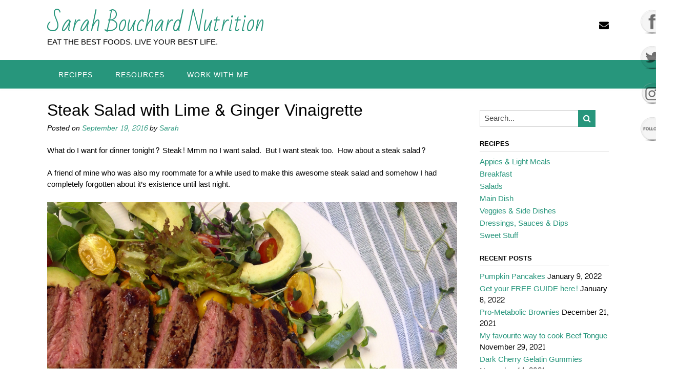

--- FILE ---
content_type: text/html; charset=UTF-8
request_url: https://realfoodcoaching.org/recipe/steak-salad-with-lime-ginger-vinaigrette/
body_size: 24358
content:
<!DOCTYPE html><!-- Panoramic -->
<html lang="en-GB">
<head>
<meta charset="UTF-8">
<meta name="viewport" content="width=device-width, initial-scale=1">
<link rel="profile" href="https://gmpg.org/xfn/11">

<meta name='robots' content='index, follow, max-image-preview:large, max-snippet:-1, max-video-preview:-1' />
	<style>img:is([sizes="auto" i], [sizes^="auto," i]) { contain-intrinsic-size: 3000px 1500px }</style>
	
	<!-- This site is optimized with the Yoast SEO plugin v19.6.1 - https://yoast.com/wordpress/plugins/seo/ -->
	<title>Steak Salad with Lime &amp; Ginger Vinaigrette ~ Sarah Bouchard Nutrition</title>
	<meta name="description" content="This steak salad is a match made in heaven. Juicy marinated steak with a fresh mixed salad and a zesty lime ginger dressing." />
	<link rel="canonical" href="https://realfoodcoaching.org/recipe/steak-salad-with-lime-ginger-vinaigrette/" />
	<meta property="og:locale" content="en_GB" />
	<meta property="og:type" content="article" />
	<meta property="og:title" content="Steak Salad with Lime &amp; Ginger Vinaigrette ~ Sarah Bouchard Nutrition" />
	<meta property="og:description" content="This steak salad is a match made in heaven. Juicy marinated steak with a fresh mixed salad and a zesty lime ginger dressing." />
	<meta property="og:url" content="https://realfoodcoaching.org/recipe/steak-salad-with-lime-ginger-vinaigrette/" />
	<meta property="og:site_name" content="Sarah Bouchard Nutrition" />
	<meta property="article:publisher" content="https://www.facebook.com/TastyYogi/?ref=hl" />
	<meta property="article:modified_time" content="2016-11-18T15:35:57+00:00" />
	<meta property="og:image" content="https://realfoodcoaching.org/wp-content/uploads/2016/10/IMG_9108.jpg" />
	<meta property="og:image:width" content="2448" />
	<meta property="og:image:height" content="2448" />
	<meta property="og:image:type" content="image/jpeg" />
	<meta name="twitter:label1" content="Estimated reading time" />
	<meta name="twitter:data1" content="2 minutes" />
	<script type="application/ld+json" class="yoast-schema-graph">{"@context":"https://schema.org","@graph":[{"@type":"WebPage","@id":"https://realfoodcoaching.org/recipe/steak-salad-with-lime-ginger-vinaigrette/","url":"https://realfoodcoaching.org/recipe/steak-salad-with-lime-ginger-vinaigrette/","name":"Steak Salad with Lime &amp; Ginger Vinaigrette ~ Sarah Bouchard Nutrition","isPartOf":{"@id":"https://realfoodcoaching.org/#website"},"primaryImageOfPage":{"@id":"https://realfoodcoaching.org/recipe/steak-salad-with-lime-ginger-vinaigrette/#primaryimage"},"image":{"@id":"https://realfoodcoaching.org/recipe/steak-salad-with-lime-ginger-vinaigrette/#primaryimage"},"thumbnailUrl":"https://realfoodcoaching.org/wp-content/uploads/2016/10/IMG_9108.jpg","datePublished":"2016-09-19T22:47:01+00:00","dateModified":"2016-11-18T15:35:57+00:00","description":"This steak salad is a match made in heaven. Juicy marinated steak with a fresh mixed salad and a zesty lime ginger dressing.","breadcrumb":{"@id":"https://realfoodcoaching.org/recipe/steak-salad-with-lime-ginger-vinaigrette/#breadcrumb"},"inLanguage":"en-GB","potentialAction":[{"@type":"ReadAction","target":["https://realfoodcoaching.org/recipe/steak-salad-with-lime-ginger-vinaigrette/"]}]},{"@type":"ImageObject","inLanguage":"en-GB","@id":"https://realfoodcoaching.org/recipe/steak-salad-with-lime-ginger-vinaigrette/#primaryimage","url":"https://realfoodcoaching.org/wp-content/uploads/2016/10/IMG_9108.jpg","contentUrl":"https://realfoodcoaching.org/wp-content/uploads/2016/10/IMG_9108.jpg","width":2448,"height":2448},{"@type":"BreadcrumbList","@id":"https://realfoodcoaching.org/recipe/steak-salad-with-lime-ginger-vinaigrette/#breadcrumb","itemListElement":[{"@type":"ListItem","position":1,"name":"Home","item":"https://realfoodcoaching.org/"},{"@type":"ListItem","position":2,"name":"Recipes","item":"https://realfoodcoaching.org/recipe/"},{"@type":"ListItem","position":3,"name":"Steak Salad with Lime &amp; Ginger Vinaigrette"}]},{"@type":"WebSite","@id":"https://realfoodcoaching.org/#website","url":"https://realfoodcoaching.org/","name":"Sarah Bouchard Nutrition","description":"EAT THE BEST FOODS. LIVE YOUR BEST LIFE.","potentialAction":[{"@type":"SearchAction","target":{"@type":"EntryPoint","urlTemplate":"https://realfoodcoaching.org/?s={search_term_string}"},"query-input":"required name=search_term_string"}],"inLanguage":"en-GB"}]}</script>
	<!-- / Yoast SEO plugin. -->


<link rel='dns-prefetch' href='//assets.pinterest.com' />
<link rel='dns-prefetch' href='//fonts.googleapis.com' />
<link rel="alternate" type="application/rss+xml" title="Sarah Bouchard Nutrition &raquo; Feed" href="https://realfoodcoaching.org/feed/" />
<link rel="alternate" type="application/rss+xml" title="Sarah Bouchard Nutrition &raquo; Comments Feed" href="https://realfoodcoaching.org/comments/feed/" />
<link rel="alternate" type="application/rss+xml" title="Sarah Bouchard Nutrition &raquo; Steak Salad with Lime &amp; Ginger Vinaigrette Comments Feed" href="https://realfoodcoaching.org/recipe/steak-salad-with-lime-ginger-vinaigrette/feed/" />
<script type="text/javascript">
/* <![CDATA[ */
window._wpemojiSettings = {"baseUrl":"https:\/\/s.w.org\/images\/core\/emoji\/16.0.1\/72x72\/","ext":".png","svgUrl":"https:\/\/s.w.org\/images\/core\/emoji\/16.0.1\/svg\/","svgExt":".svg","source":{"concatemoji":"https:\/\/realfoodcoaching.org\/wp-includes\/js\/wp-emoji-release.min.js?ver=6.8.3"}};
/*! This file is auto-generated */
!function(s,n){var o,i,e;function c(e){try{var t={supportTests:e,timestamp:(new Date).valueOf()};sessionStorage.setItem(o,JSON.stringify(t))}catch(e){}}function p(e,t,n){e.clearRect(0,0,e.canvas.width,e.canvas.height),e.fillText(t,0,0);var t=new Uint32Array(e.getImageData(0,0,e.canvas.width,e.canvas.height).data),a=(e.clearRect(0,0,e.canvas.width,e.canvas.height),e.fillText(n,0,0),new Uint32Array(e.getImageData(0,0,e.canvas.width,e.canvas.height).data));return t.every(function(e,t){return e===a[t]})}function u(e,t){e.clearRect(0,0,e.canvas.width,e.canvas.height),e.fillText(t,0,0);for(var n=e.getImageData(16,16,1,1),a=0;a<n.data.length;a++)if(0!==n.data[a])return!1;return!0}function f(e,t,n,a){switch(t){case"flag":return n(e,"\ud83c\udff3\ufe0f\u200d\u26a7\ufe0f","\ud83c\udff3\ufe0f\u200b\u26a7\ufe0f")?!1:!n(e,"\ud83c\udde8\ud83c\uddf6","\ud83c\udde8\u200b\ud83c\uddf6")&&!n(e,"\ud83c\udff4\udb40\udc67\udb40\udc62\udb40\udc65\udb40\udc6e\udb40\udc67\udb40\udc7f","\ud83c\udff4\u200b\udb40\udc67\u200b\udb40\udc62\u200b\udb40\udc65\u200b\udb40\udc6e\u200b\udb40\udc67\u200b\udb40\udc7f");case"emoji":return!a(e,"\ud83e\udedf")}return!1}function g(e,t,n,a){var r="undefined"!=typeof WorkerGlobalScope&&self instanceof WorkerGlobalScope?new OffscreenCanvas(300,150):s.createElement("canvas"),o=r.getContext("2d",{willReadFrequently:!0}),i=(o.textBaseline="top",o.font="600 32px Arial",{});return e.forEach(function(e){i[e]=t(o,e,n,a)}),i}function t(e){var t=s.createElement("script");t.src=e,t.defer=!0,s.head.appendChild(t)}"undefined"!=typeof Promise&&(o="wpEmojiSettingsSupports",i=["flag","emoji"],n.supports={everything:!0,everythingExceptFlag:!0},e=new Promise(function(e){s.addEventListener("DOMContentLoaded",e,{once:!0})}),new Promise(function(t){var n=function(){try{var e=JSON.parse(sessionStorage.getItem(o));if("object"==typeof e&&"number"==typeof e.timestamp&&(new Date).valueOf()<e.timestamp+604800&&"object"==typeof e.supportTests)return e.supportTests}catch(e){}return null}();if(!n){if("undefined"!=typeof Worker&&"undefined"!=typeof OffscreenCanvas&&"undefined"!=typeof URL&&URL.createObjectURL&&"undefined"!=typeof Blob)try{var e="postMessage("+g.toString()+"("+[JSON.stringify(i),f.toString(),p.toString(),u.toString()].join(",")+"));",a=new Blob([e],{type:"text/javascript"}),r=new Worker(URL.createObjectURL(a),{name:"wpTestEmojiSupports"});return void(r.onmessage=function(e){c(n=e.data),r.terminate(),t(n)})}catch(e){}c(n=g(i,f,p,u))}t(n)}).then(function(e){for(var t in e)n.supports[t]=e[t],n.supports.everything=n.supports.everything&&n.supports[t],"flag"!==t&&(n.supports.everythingExceptFlag=n.supports.everythingExceptFlag&&n.supports[t]);n.supports.everythingExceptFlag=n.supports.everythingExceptFlag&&!n.supports.flag,n.DOMReady=!1,n.readyCallback=function(){n.DOMReady=!0}}).then(function(){return e}).then(function(){var e;n.supports.everything||(n.readyCallback(),(e=n.source||{}).concatemoji?t(e.concatemoji):e.wpemoji&&e.twemoji&&(t(e.twemoji),t(e.wpemoji)))}))}((window,document),window._wpemojiSettings);
/* ]]> */
</script>
<link rel='stylesheet' id='pinterest-pin-it-button-plugin-styles-css' href='https://realfoodcoaching.org/wp-content/plugins/pinterest-pin-it-button/css/public.css?ver=2.1.0.1' type='text/css' media='all' />
<style id='wp-emoji-styles-inline-css' type='text/css'>

	img.wp-smiley, img.emoji {
		display: inline !important;
		border: none !important;
		box-shadow: none !important;
		height: 1em !important;
		width: 1em !important;
		margin: 0 0.07em !important;
		vertical-align: -0.1em !important;
		background: none !important;
		padding: 0 !important;
	}
</style>
<link rel='stylesheet' id='wp-block-library-css' href='https://realfoodcoaching.org/wp-includes/css/dist/block-library/style.min.css?ver=6.8.3' type='text/css' media='all' />
<style id='classic-theme-styles-inline-css' type='text/css'>
/*! This file is auto-generated */
.wp-block-button__link{color:#fff;background-color:#32373c;border-radius:9999px;box-shadow:none;text-decoration:none;padding:calc(.667em + 2px) calc(1.333em + 2px);font-size:1.125em}.wp-block-file__button{background:#32373c;color:#fff;text-decoration:none}
</style>
<style id='global-styles-inline-css' type='text/css'>
:root{--wp--preset--aspect-ratio--square: 1;--wp--preset--aspect-ratio--4-3: 4/3;--wp--preset--aspect-ratio--3-4: 3/4;--wp--preset--aspect-ratio--3-2: 3/2;--wp--preset--aspect-ratio--2-3: 2/3;--wp--preset--aspect-ratio--16-9: 16/9;--wp--preset--aspect-ratio--9-16: 9/16;--wp--preset--color--black: #000000;--wp--preset--color--cyan-bluish-gray: #abb8c3;--wp--preset--color--white: #ffffff;--wp--preset--color--pale-pink: #f78da7;--wp--preset--color--vivid-red: #cf2e2e;--wp--preset--color--luminous-vivid-orange: #ff6900;--wp--preset--color--luminous-vivid-amber: #fcb900;--wp--preset--color--light-green-cyan: #7bdcb5;--wp--preset--color--vivid-green-cyan: #00d084;--wp--preset--color--pale-cyan-blue: #8ed1fc;--wp--preset--color--vivid-cyan-blue: #0693e3;--wp--preset--color--vivid-purple: #9b51e0;--wp--preset--gradient--vivid-cyan-blue-to-vivid-purple: linear-gradient(135deg,rgba(6,147,227,1) 0%,rgb(155,81,224) 100%);--wp--preset--gradient--light-green-cyan-to-vivid-green-cyan: linear-gradient(135deg,rgb(122,220,180) 0%,rgb(0,208,130) 100%);--wp--preset--gradient--luminous-vivid-amber-to-luminous-vivid-orange: linear-gradient(135deg,rgba(252,185,0,1) 0%,rgba(255,105,0,1) 100%);--wp--preset--gradient--luminous-vivid-orange-to-vivid-red: linear-gradient(135deg,rgba(255,105,0,1) 0%,rgb(207,46,46) 100%);--wp--preset--gradient--very-light-gray-to-cyan-bluish-gray: linear-gradient(135deg,rgb(238,238,238) 0%,rgb(169,184,195) 100%);--wp--preset--gradient--cool-to-warm-spectrum: linear-gradient(135deg,rgb(74,234,220) 0%,rgb(151,120,209) 20%,rgb(207,42,186) 40%,rgb(238,44,130) 60%,rgb(251,105,98) 80%,rgb(254,248,76) 100%);--wp--preset--gradient--blush-light-purple: linear-gradient(135deg,rgb(255,206,236) 0%,rgb(152,150,240) 100%);--wp--preset--gradient--blush-bordeaux: linear-gradient(135deg,rgb(254,205,165) 0%,rgb(254,45,45) 50%,rgb(107,0,62) 100%);--wp--preset--gradient--luminous-dusk: linear-gradient(135deg,rgb(255,203,112) 0%,rgb(199,81,192) 50%,rgb(65,88,208) 100%);--wp--preset--gradient--pale-ocean: linear-gradient(135deg,rgb(255,245,203) 0%,rgb(182,227,212) 50%,rgb(51,167,181) 100%);--wp--preset--gradient--electric-grass: linear-gradient(135deg,rgb(202,248,128) 0%,rgb(113,206,126) 100%);--wp--preset--gradient--midnight: linear-gradient(135deg,rgb(2,3,129) 0%,rgb(40,116,252) 100%);--wp--preset--font-size--small: 13px;--wp--preset--font-size--medium: 20px;--wp--preset--font-size--large: 36px;--wp--preset--font-size--x-large: 42px;--wp--preset--spacing--20: 0.44rem;--wp--preset--spacing--30: 0.67rem;--wp--preset--spacing--40: 1rem;--wp--preset--spacing--50: 1.5rem;--wp--preset--spacing--60: 2.25rem;--wp--preset--spacing--70: 3.38rem;--wp--preset--spacing--80: 5.06rem;--wp--preset--shadow--natural: 6px 6px 9px rgba(0, 0, 0, 0.2);--wp--preset--shadow--deep: 12px 12px 50px rgba(0, 0, 0, 0.4);--wp--preset--shadow--sharp: 6px 6px 0px rgba(0, 0, 0, 0.2);--wp--preset--shadow--outlined: 6px 6px 0px -3px rgba(255, 255, 255, 1), 6px 6px rgba(0, 0, 0, 1);--wp--preset--shadow--crisp: 6px 6px 0px rgba(0, 0, 0, 1);}:where(.is-layout-flex){gap: 0.5em;}:where(.is-layout-grid){gap: 0.5em;}body .is-layout-flex{display: flex;}.is-layout-flex{flex-wrap: wrap;align-items: center;}.is-layout-flex > :is(*, div){margin: 0;}body .is-layout-grid{display: grid;}.is-layout-grid > :is(*, div){margin: 0;}:where(.wp-block-columns.is-layout-flex){gap: 2em;}:where(.wp-block-columns.is-layout-grid){gap: 2em;}:where(.wp-block-post-template.is-layout-flex){gap: 1.25em;}:where(.wp-block-post-template.is-layout-grid){gap: 1.25em;}.has-black-color{color: var(--wp--preset--color--black) !important;}.has-cyan-bluish-gray-color{color: var(--wp--preset--color--cyan-bluish-gray) !important;}.has-white-color{color: var(--wp--preset--color--white) !important;}.has-pale-pink-color{color: var(--wp--preset--color--pale-pink) !important;}.has-vivid-red-color{color: var(--wp--preset--color--vivid-red) !important;}.has-luminous-vivid-orange-color{color: var(--wp--preset--color--luminous-vivid-orange) !important;}.has-luminous-vivid-amber-color{color: var(--wp--preset--color--luminous-vivid-amber) !important;}.has-light-green-cyan-color{color: var(--wp--preset--color--light-green-cyan) !important;}.has-vivid-green-cyan-color{color: var(--wp--preset--color--vivid-green-cyan) !important;}.has-pale-cyan-blue-color{color: var(--wp--preset--color--pale-cyan-blue) !important;}.has-vivid-cyan-blue-color{color: var(--wp--preset--color--vivid-cyan-blue) !important;}.has-vivid-purple-color{color: var(--wp--preset--color--vivid-purple) !important;}.has-black-background-color{background-color: var(--wp--preset--color--black) !important;}.has-cyan-bluish-gray-background-color{background-color: var(--wp--preset--color--cyan-bluish-gray) !important;}.has-white-background-color{background-color: var(--wp--preset--color--white) !important;}.has-pale-pink-background-color{background-color: var(--wp--preset--color--pale-pink) !important;}.has-vivid-red-background-color{background-color: var(--wp--preset--color--vivid-red) !important;}.has-luminous-vivid-orange-background-color{background-color: var(--wp--preset--color--luminous-vivid-orange) !important;}.has-luminous-vivid-amber-background-color{background-color: var(--wp--preset--color--luminous-vivid-amber) !important;}.has-light-green-cyan-background-color{background-color: var(--wp--preset--color--light-green-cyan) !important;}.has-vivid-green-cyan-background-color{background-color: var(--wp--preset--color--vivid-green-cyan) !important;}.has-pale-cyan-blue-background-color{background-color: var(--wp--preset--color--pale-cyan-blue) !important;}.has-vivid-cyan-blue-background-color{background-color: var(--wp--preset--color--vivid-cyan-blue) !important;}.has-vivid-purple-background-color{background-color: var(--wp--preset--color--vivid-purple) !important;}.has-black-border-color{border-color: var(--wp--preset--color--black) !important;}.has-cyan-bluish-gray-border-color{border-color: var(--wp--preset--color--cyan-bluish-gray) !important;}.has-white-border-color{border-color: var(--wp--preset--color--white) !important;}.has-pale-pink-border-color{border-color: var(--wp--preset--color--pale-pink) !important;}.has-vivid-red-border-color{border-color: var(--wp--preset--color--vivid-red) !important;}.has-luminous-vivid-orange-border-color{border-color: var(--wp--preset--color--luminous-vivid-orange) !important;}.has-luminous-vivid-amber-border-color{border-color: var(--wp--preset--color--luminous-vivid-amber) !important;}.has-light-green-cyan-border-color{border-color: var(--wp--preset--color--light-green-cyan) !important;}.has-vivid-green-cyan-border-color{border-color: var(--wp--preset--color--vivid-green-cyan) !important;}.has-pale-cyan-blue-border-color{border-color: var(--wp--preset--color--pale-cyan-blue) !important;}.has-vivid-cyan-blue-border-color{border-color: var(--wp--preset--color--vivid-cyan-blue) !important;}.has-vivid-purple-border-color{border-color: var(--wp--preset--color--vivid-purple) !important;}.has-vivid-cyan-blue-to-vivid-purple-gradient-background{background: var(--wp--preset--gradient--vivid-cyan-blue-to-vivid-purple) !important;}.has-light-green-cyan-to-vivid-green-cyan-gradient-background{background: var(--wp--preset--gradient--light-green-cyan-to-vivid-green-cyan) !important;}.has-luminous-vivid-amber-to-luminous-vivid-orange-gradient-background{background: var(--wp--preset--gradient--luminous-vivid-amber-to-luminous-vivid-orange) !important;}.has-luminous-vivid-orange-to-vivid-red-gradient-background{background: var(--wp--preset--gradient--luminous-vivid-orange-to-vivid-red) !important;}.has-very-light-gray-to-cyan-bluish-gray-gradient-background{background: var(--wp--preset--gradient--very-light-gray-to-cyan-bluish-gray) !important;}.has-cool-to-warm-spectrum-gradient-background{background: var(--wp--preset--gradient--cool-to-warm-spectrum) !important;}.has-blush-light-purple-gradient-background{background: var(--wp--preset--gradient--blush-light-purple) !important;}.has-blush-bordeaux-gradient-background{background: var(--wp--preset--gradient--blush-bordeaux) !important;}.has-luminous-dusk-gradient-background{background: var(--wp--preset--gradient--luminous-dusk) !important;}.has-pale-ocean-gradient-background{background: var(--wp--preset--gradient--pale-ocean) !important;}.has-electric-grass-gradient-background{background: var(--wp--preset--gradient--electric-grass) !important;}.has-midnight-gradient-background{background: var(--wp--preset--gradient--midnight) !important;}.has-small-font-size{font-size: var(--wp--preset--font-size--small) !important;}.has-medium-font-size{font-size: var(--wp--preset--font-size--medium) !important;}.has-large-font-size{font-size: var(--wp--preset--font-size--large) !important;}.has-x-large-font-size{font-size: var(--wp--preset--font-size--x-large) !important;}
:where(.wp-block-post-template.is-layout-flex){gap: 1.25em;}:where(.wp-block-post-template.is-layout-grid){gap: 1.25em;}
:where(.wp-block-columns.is-layout-flex){gap: 2em;}:where(.wp-block-columns.is-layout-grid){gap: 2em;}
:root :where(.wp-block-pullquote){font-size: 1.5em;line-height: 1.6;}
</style>
<link rel='stylesheet' id='easy-profile-widget-css' href='https://realfoodcoaching.org/wp-content/plugins/easy-profile-widget/assets/css/easy-profile-widget.css' type='text/css' media='all' />
<link rel='stylesheet' id='SFSIPLUSmainCss-css' href='https://realfoodcoaching.org/wp-content/plugins/ultimate-social-media-plus/css/sfsi-style.css?ver=3.5.1' type='text/css' media='all' />
<link rel='stylesheet' id='wpurp_style_minified-css' href='https://realfoodcoaching.org/wp-content/plugins/wp-ultimate-recipe/assets/wpurp-public-forced.css?ver=2.6.1' type='text/css' media='all' />
<link rel='stylesheet' id='wpurp_style1-css' href='https://realfoodcoaching.org/wp-content/plugins/wp-ultimate-recipe/vendor/font-awesome/css/font-awesome.min.css?ver=2.6.1' type='text/css' media='all' />
<link rel='stylesheet' id='wpurp_style2-css' href='//fonts.googleapis.com/css?family=Open+Sans&#038;ver=2.6.1' type='text/css' media='all' />
<link rel='stylesheet' id='mc4wp-form-basic-css' href='https://realfoodcoaching.org/wp-content/plugins/mailchimp-for-wp/assets/css/form-basic.css?ver=4.8.8' type='text/css' media='all' />
<link rel='stylesheet' id='panoramic-fonts-css' href='https://fonts.googleapis.com/css?family=Kaushan+Script%3A400%7CLato%3A300%2C300italic%2C400%2C400italic%2C600%2C600italic%2C700%2C700italic%7CRaleway%3A300%2C300italic%2C400%2C400italic%2C500%2C500italic%2C600%2C600italic%2C700%2C700italic&#038;subset=latin%2Clatin-ext&#038;ver=1.1.87' type='text/css' media='all' />
<link rel='stylesheet' id='panoramic-header-standard-css' href='https://realfoodcoaching.org/wp-content/themes/panoramic/library/css/header-standard.css?ver=1.1.87' type='text/css' media='all' />
<link rel='stylesheet' id='otb-font-awesome-otb-font-awesome-css' href='https://realfoodcoaching.org/wp-content/themes/panoramic/library/fonts/otb-font-awesome/css/otb-font-awesome.css?ver=4.7.0' type='text/css' media='all' />
<link rel='stylesheet' id='otb-font-awesome-font-awesome-min-css' href='https://realfoodcoaching.org/wp-content/themes/panoramic/library/fonts/otb-font-awesome/css/font-awesome.min.css?ver=4.7.0' type='text/css' media='all' />
<link rel='stylesheet' id='panoramic-style-css' href='https://realfoodcoaching.org/wp-content/themes/panoramic/style.css?ver=1.1.87' type='text/css' media='all' />
<link rel='stylesheet' id='panoramic_customizer_theme_fonts-css' href='//fonts.googleapis.com/css?family=Bad+Script%3Aregular|Siemreap%3Aregular%26subset%3Dlatin%2C' type='text/css' media='screen' />
<link rel='stylesheet' id='wpdevelop-bts-css' href='https://realfoodcoaching.org/wp-content/plugins/booking/assets/libs/bootstrap-css/css/bootstrap.css?ver=3.3.5.1' type='text/css' media='all' />
<link rel='stylesheet' id='wpdevelop-bts-theme-css' href='https://realfoodcoaching.org/wp-content/plugins/booking/assets/libs/bootstrap-css/css/bootstrap-theme.css?ver=3.3.5.1' type='text/css' media='all' />
<link rel='stylesheet' id='wpbc-tippy-popover-css' href='https://realfoodcoaching.org/wp-content/plugins/booking/assets/libs/tippy.js/themes/wpbc-tippy-popover.css?ver=6.3.7' type='text/css' media='all' />
<link rel='stylesheet' id='wpbc-tippy-times-css' href='https://realfoodcoaching.org/wp-content/plugins/booking/assets/libs/tippy.js/themes/wpbc-tippy-times.css?ver=6.3.7' type='text/css' media='all' />
<link rel='stylesheet' id='wpbc-material-design-icons-css' href='https://realfoodcoaching.org/wp-content/plugins/booking/assets/libs/material-design-icons/material-design-icons.css?ver=4.0.0' type='text/css' media='all' />
<link rel='stylesheet' id='wpbc-time_picker-css' href='https://realfoodcoaching.org/wp-content/plugins/booking/css/wpbc_time-selector.css?ver=9.2.2' type='text/css' media='all' />
<link rel='stylesheet' id='wpbc-time_picker-skin-css' href='https://realfoodcoaching.org/wp-content/plugins/booking/css/time_picker_skins/grey.css?ver=9.2.2' type='text/css' media='all' />
<link rel='stylesheet' id='wpbc-client-pages-css' href='https://realfoodcoaching.org/wp-content/plugins/booking/css/client.css?ver=9.2.2' type='text/css' media='all' />
<link rel='stylesheet' id='wpbc-calendar-css' href='https://realfoodcoaching.org/wp-content/plugins/booking/css/calendar.css?ver=9.2.2' type='text/css' media='all' />
<link rel='stylesheet' id='wpbc-calendar-skin-css' href='https://realfoodcoaching.org/wp-content/plugins/booking/css/skins/traditional.css?ver=9.2.2' type='text/css' media='all' />
<link rel='stylesheet' id='wpbc-flex-timeline-css' href='https://realfoodcoaching.org/wp-content/plugins/booking/core/timeline/v2/css/timeline_v2.css?ver=9.2.2' type='text/css' media='all' />
<link rel='stylesheet' id='wpbc-flex-timeline-skin-css' href='https://realfoodcoaching.org/wp-content/plugins/booking/core/timeline/v2/css/timeline_skin_v2.css?ver=9.2.2' type='text/css' media='all' />
<script type="text/javascript" src="https://realfoodcoaching.org/wp-includes/js/jquery/jquery.min.js?ver=3.7.1" id="jquery-core-js"></script>
<script type="text/javascript" src="https://realfoodcoaching.org/wp-includes/js/jquery/jquery-migrate.min.js?ver=3.4.1" id="jquery-migrate-js"></script>
<script type="text/javascript" id="wpbc-global-vars-js-extra">
/* <![CDATA[ */
var wpbcg = {"time_disable_modes":["single"]};
var wpbc_global1 = {"wpbc_ajaxurl":"https:\/\/realfoodcoaching.org\/wp-admin\/admin-ajax.php","wpdev_bk_plugin_url":"https:\/\/realfoodcoaching.org\/wp-content\/plugins\/booking","wpdev_bk_today":"[2026,1,17,21,53]","visible_booking_id_on_page":"[]","booking_max_monthes_in_calendar":"1y","user_unavilable_days":"[1,2,3,4,5,6,999]","wpdev_bk_edit_id_hash":"","wpdev_bk_plugin_filename":"wpdev-booking.php","bk_days_selection_mode":"single","wpdev_bk_personal":"0","block_some_dates_from_today":"0","message_verif_requred":"This field is required","message_verif_requred_for_check_box":"This checkbox must be checked","message_verif_requred_for_radio_box":"At least one option must be selected","message_verif_emeil":"Incorrect email field","message_verif_same_emeil":"Your emails do not match","message_verif_selectdts":"Please, select booking date(s) at Calendar.","parent_booking_resources":"[]","new_booking_title":"Thank you for your online booking.  We will send confirmation of your booking as soon as possible.","new_booking_title_time":"7000","type_of_thank_you_message":"message","thank_you_page_URL":"https:\/\/realfoodcoaching.org\/thank-you","is_am_pm_inside_time":"true","is_booking_used_check_in_out_time":"false","wpbc_active_locale":"en_GB","wpbc_message_processing":"Processing","wpbc_message_deleting":"Deleting","wpbc_message_updating":"Updating","wpbc_message_saving":"Saving","message_checkinouttime_error":"Error! Please reset your check-in\/check-out dates above.","message_starttime_error":"Start Time is invalid. The date or time may be booked, or already in the past! Please choose another date or time.","message_endtime_error":"End Time is invalid. The date or time may be booked, or already in the past. The End Time may also be earlier that the start time, if only 1 day was selected! Please choose another date or time.","message_rangetime_error":"The time(s) may be booked, or already in the past!","message_durationtime_error":"The time(s) may be booked, or already in the past!","bk_highlight_timeslot_word":"Times:"};
/* ]]> */
</script>
<script type="text/javascript" src="https://realfoodcoaching.org/wp-content/plugins/booking/js/wpbc_vars.js?ver=9.2.2" id="wpbc-global-vars-js"></script>
<script type="text/javascript" src="https://realfoodcoaching.org/wp-content/plugins/booking/assets/libs/popper/popper.js?ver=2.11.2" id="wpbc-popper-js"></script>
<script type="text/javascript" src="https://realfoodcoaching.org/wp-content/plugins/booking/assets/libs/tippy.js/dist/tippy-bundle.umd.js?ver=6.3.7" id="wpbc-tipcy-js"></script>
<script type="text/javascript" src="https://realfoodcoaching.org/wp-content/plugins/booking/js/datepick/jquery.datepick.wpbc.9.0.js?ver=9.0" id="wpbc-datepick-js"></script>
<script type="text/javascript" src="https://realfoodcoaching.org/wp-content/plugins/booking/js/client.js?ver=9.2.2" id="wpbc-main-client-js"></script>
<script type="text/javascript" src="https://realfoodcoaching.org/wp-content/plugins/booking/js/wpbc_times.js?ver=9.2.2" id="wpbc-times-js"></script>
<script type="text/javascript" src="https://realfoodcoaching.org/wp-content/plugins/booking/js/wpbc_time-selector.js?ver=9.2.2" id="wpbc-time-selector-js"></script>
<script type="text/javascript" src="https://realfoodcoaching.org/wp-content/plugins/booking/core/timeline/v2/_out/timeline_v2.js?ver=9.2.2" id="wpbc-timeline-flex-js"></script>
<link rel="https://api.w.org/" href="https://realfoodcoaching.org/wp-json/" /><link rel="EditURI" type="application/rsd+xml" title="RSD" href="https://realfoodcoaching.org/xmlrpc.php?rsd" />
<meta name="generator" content="WordPress 6.8.3" />
<link rel='shortlink' href='https://realfoodcoaching.org/?p=640' />
<link rel="alternate" title="oEmbed (JSON)" type="application/json+oembed" href="https://realfoodcoaching.org/wp-json/oembed/1.0/embed?url=https%3A%2F%2Frealfoodcoaching.org%2Frecipe%2Fsteak-salad-with-lime-ginger-vinaigrette%2F" />
<link rel="alternate" title="oEmbed (XML)" type="text/xml+oembed" href="https://realfoodcoaching.org/wp-json/oembed/1.0/embed?url=https%3A%2F%2Frealfoodcoaching.org%2Frecipe%2Fsteak-salad-with-lime-ginger-vinaigrette%2F&#038;format=xml" />
	<script>
		window.addEventListener("sfsi_plus_functions_loaded", function() {
			var body = document.getElementsByTagName('body')[0];
			// console.log(body);
			body.classList.add("sfsi_plus_3.51");
		})
		// window.addEventListener('sfsi_plus_functions_loaded',function(e) {
		// 	jQuery("body").addClass("sfsi_plus_3.51")
		// });
		jQuery(document).ready(function(e) {
			jQuery("body").addClass("sfsi_plus_3.51")
		});

		function sfsi_plus_processfurther(ref) {
			var feed_id = '[base64]';
			var feedtype = 8;
			var email = jQuery(ref).find('input[name="email"]').val();
			var filter = /^([a-zA-Z0-9_\.\-])+\@(([a-zA-Z0-9\-])+\.)+([a-zA-Z0-9]{2,4})+$/;
			if ((email != "Enter your email") && (filter.test(email))) {
				if (feedtype == "8") {
					var url = "https://api.follow.it/subscription-form/" + feed_id + "/" + feedtype;
					window.open(url, "popupwindow", "scrollbars=yes,width=1080,height=760");
					return true;
				}
			} else {
				alert("Please enter email address");
				jQuery(ref).find('input[name="email"]').focus();
				return false;
			}
		}
	</script>
	<style>
		.sfsi_plus_subscribe_Popinner {
			width: 100% !important;
			height: auto !important;
			border: 1px solid #b5b5b5 !important;
			padding: 18px 0px !important;
			background-color: #ffffff !important;
		}

		.sfsi_plus_subscribe_Popinner form {
			margin: 0 20px !important;
		}

		.sfsi_plus_subscribe_Popinner h5 {
			font-family: Helvetica,Arial,sans-serif !important;

			font-weight: bold !important;
			color: #000000 !important;
			font-size: 16px !important;
			text-align: center !important;
			margin: 0 0 10px !important;
			padding: 0 !important;
		}

		.sfsi_plus_subscription_form_field {
			margin: 5px 0 !important;
			width: 100% !important;
			display: inline-flex;
			display: -webkit-inline-flex;
		}

		.sfsi_plus_subscription_form_field input {
			width: 100% !important;
			padding: 10px 0px !important;
		}

		.sfsi_plus_subscribe_Popinner input[type=email] {
			font-family: Helvetica,Arial,sans-serif !important;

			font-style: normal !important;
			color:  !important;
			font-size: 14px !important;
			text-align: center !important;
		}

		.sfsi_plus_subscribe_Popinner input[type=email]::-webkit-input-placeholder {
			font-family: Helvetica,Arial,sans-serif !important;

			font-style: normal !important;
			color:  !important;
			font-size: 14px !important;
			text-align: center !important;
		}

		.sfsi_plus_subscribe_Popinner input[type=email]:-moz-placeholder {
			/* Firefox 18- */
			font-family: Helvetica,Arial,sans-serif !important;

			font-style: normal !important;
			color:  !important;
			font-size: 14px !important;
			text-align: center !important;
		}

		.sfsi_plus_subscribe_Popinner input[type=email]::-moz-placeholder {
			/* Firefox 19+ */
			font-family: Helvetica,Arial,sans-serif !important;

			font-style: normal !important;
			color:  !important;
			font-size: 14px !important;
			text-align: center !important;
		}

		.sfsi_plus_subscribe_Popinner input[type=email]:-ms-input-placeholder {
			font-family: Helvetica,Arial,sans-serif !important;

			font-style: normal !important;
			color:  !important;
			font-size: 14px !important;
			text-align: center !important;
		}

		.sfsi_plus_subscribe_Popinner input[type=submit] {
			font-family: Helvetica,Arial,sans-serif !important;

			font-weight: bold !important;
			color: #000000 !important;
			font-size: 16px !important;
			text-align: center !important;
			background-color: #dedede !important;
		}
	</style>
	<meta name="follow.[base64]" content="4usS5BUTp3ZmrjdXmjRs"/><script type="text/javascript" async="" src="https://realfoodcoaching.org/wp-content/plugins/ziplist-recipe-plugin/zlrecipe_print.js"></script>
<link charset="utf-8" href="https://realfoodcoaching.org/wp-content/plugins/ziplist-recipe-plugin/zlrecipe-std.css" rel="stylesheet" type="text/css" />
<link rel="pingback" href="https://realfoodcoaching.org/xmlrpc.php"><style type="text/css">


/* Minimum slider width */
.panoramic-slider-container.default .slider .slide img {
	min-width: 600px;
}
	

/* Mobile Menu and other mobile stylings */
@media only screen and (max-width: 960px) {
	.main-navigation.translucent {
		position: relative;
	}
	
	.main-navigation.translucent {
		background-color: #006489 !important;
	}

	#main-menu.panoramic-mobile-menu-standard-color-scheme {
		background-color: #006489;
	}	
	
	.slider-placeholder {
		display: none;
	}
	
	.header-image .overlay,
	.panoramic-slider-container.default .slider .slide .overlay {
		top: 25%;
    }
	
	.panoramic-slider-container.default .prev.top-padded,
	.panoramic-slider-container.default .next.top-padded{
		margin-top: -26px;
	}
	.header-image .overlay.top-padded,
	.panoramic-slider-container.default .slider .slide .overlay.top-padded {
		padding-top: 0;
	}

	/* Menu toggle button */
    .header-menu-button {
	    display: block;
	    padding: 16px 18px;
	    color: #FFF;
	    text-transform: uppercase;
    	text-align: center;
	    cursor: pointer;
	}
	.header-menu-button .otb-fa.otb-fa-bars,
	.header-menu-button .fa-solid.fa-bars {
    	font-size: 28px;
		color: #FFFFFF;
	}
	
	/* Menu close button */
    .main-menu-close {
        display: block;
    	background-color: rgba(0, 0, 0, 0.2);
    	border-radius: 100%;
        position: absolute;
        top: 15px;
        left: 15px;
        font-size: 26px;
        color: #FFFFFF;
        text-align: center;
        padding: 0 6px 0 10px;
        height: 36px;
    	width: 36px;
        line-height: 33px;
        cursor: pointer;
    	
	    -webkit-transition: all 0.2s ease 0s;
	     -moz-transition: all 0.2s ease 0s;
	      -ms-transition: all 0.2s ease 0s;
	       -o-transition: all 0.2s ease 0s;
	          transition: all 0.2s ease 0s;

    }

	body.font-awesome-latest .main-menu-close {
		padding: 0 2px 0 4px;
		font-size: 23px;
		line-height: 35px;
	}
    
	.main-menu-close:hover .otb-fa,
    .main-menu-close:hover .fa-solid {
    	font-weight: 700 !important;
	}
    .main-menu-close .otb-fa-angle-left {
        position: relative;
        left: -4px;
    }
    
	.main-menu-close .fa-angle-left {
		position: relative;
        left: -5px;
    }
    	
    .main-navigation ul {
        display: block;
    }

    .main-navigation #main-menu {
        color: #FFFFFF;
        box-shadow: 1px 0 1px rgba(255, 255, 255, 0.04) inset;
        position: fixed;
        top: 0;
        right: -280px;
        width: 280px;
        max-width: 100%;
        -ms-box-sizing: border-box;
        -moz-box-sizing: border-box;
        -webkit-box-sizing: border-box;
        box-sizing: border-box;
        padding: 70px 0 30px 0;
        z-index: 100000;
        height: 100%;
        overflow: auto;
        -webkit-transition: right 0.4s ease 0s;
        -moz-transition: right 0.4s ease 0s;
        -ms-transition: right 0.4s ease 0s;
        -o-transition: right 0.4s ease 0s;
        transition: right 0.4s ease 0s;
    }
    #main-menu .menu {
    	border-top-width: 1px;
    	border-top-style: solid;
	}
    #main-menu.panoramic-mobile-menu-standard-color-scheme .menu {
    	border-top-color: #FFFFFF;
	}
	.main-navigation li {
        display: block;
        float: none;
        position: relative;
    }
    .main-navigation li a {
    	white-space: normal !important;
    	border-bottom-width: 1px;
    	border-bottom-style: solid;
		box-shadow: none;
		display: block;
		color: #FFFFFF;
        float: none;
        padding: 10px 22px;
        font-size: 14px;
        text-align: left;
  	}
    #main-menu.panoramic-mobile-menu-standard-color-scheme li a {
    	border-bottom-color: #FFFFFF;
	}
    #main-menu.panoramic-mobile-menu-standard-color-scheme li a:hover {
    	background-color: rgba(0, 0, 0, 0.2); 
  	}
    .main-navigation ul ul a {
    	text-transform: none;
  	}
    .main-navigation ul ul li:last-child a,
    .main-navigation ul ul li a {
        padding: 6px 30px;
        width: auto;
    }
    .main-navigation ul ul ul li a {
        padding: 6px 39px !important;
    }
    .main-navigation ul ul ul ul li a {
    	
        padding: 6px 47px !important;
    }
    .main-navigation ul ul ul ul ul li a {
        padding: 6px 55px !important;
    }

    .main-navigation ul ul {
        position: relative !important;
    	box-shadow: none;
        top: 0 !important;
        left: 0 !important;
        float: none !important;
    	background-color: transparent;
    	opacity: 1;
    	visibility: visible;
        padding: 0;
        margin: 0;
        display: none;
    	border-top: none;
    }
	.main-navigation ul ul ul {
		left: 0 !important;
	}
	.menu-dropdown-btn {
    	display: block;
    }
    .open-page-item > ul.children,
    .open-page-item > ul.sub-menu {
    	display: block !important;
    }
	.open-page-item .otb-fa-angle-down,
	.open-page-item .fa-angle-down {
		color: #FFFFFF;
    	font-weight: 700 !important;
    }
    
    /* 1st level selected item */
    #main-menu.panoramic-mobile-menu-standard-color-scheme a:hover,
	#main-menu.panoramic-mobile-menu-standard-color-scheme li.current-menu-item > a,
	#main-menu.panoramic-mobile-menu-standard-color-scheme li.current_page_item > a,
	#main-menu.panoramic-mobile-menu-standard-color-scheme li.current-menu-parent > a,
	#main-menu.panoramic-mobile-menu-standard-color-scheme li.current_page_parent > a,
	#main-menu.panoramic-mobile-menu-standard-color-scheme li.current-menu-ancestor > a,
	#main-menu.panoramic-mobile-menu-standard-color-scheme li.current_page_ancestor > a {
		background-color: rgba(0, 0, 0, 0.2) !important;
	}

	/* 2nd level selected item */
	#main-menu.panoramic-mobile-menu-standard-color-scheme ul ul li.current-menu-item > a,
	#main-menu.panoramic-mobile-menu-standard-color-scheme ul ul li.current_page_item > a,
	#main-menu.panoramic-mobile-menu-standard-color-scheme ul ul li.current-menu-parent > a,
	#main-menu.panoramic-mobile-menu-standard-color-scheme ul ul li.current_page_parent > a,
	#main-menu.panoramic-mobile-menu-standard-color-scheme ul ul li.current-menu-ancestor > a,
	#main-menu.panoramic-mobile-menu-standard-color-scheme ul ul li.current_page_ancestor > a {
		background-color: rgba(0, 0, 0, 0.2);
	}
	
	/* 3rd level selected item */
	#main-menu.panoramic-mobile-menu-standard-color-scheme ul ul ul li.current-menu-item > a,
	#main-menu.panoramic-mobile-menu-standard-color-scheme ul ul ul li.current_page_item > a,
	#main-menu.panoramic-mobile-menu-standard-color-scheme ul ul ul li.current-menu-parent > a,
	#main-menu.panoramic-mobile-menu-standard-color-scheme ul ul ul li.current_page_parent > a,
	#main-menu.panoramic-mobile-menu-standard-color-scheme ul ul ul li.current-menu-ancestor > a,
	#main-menu.panoramic-mobile-menu-standard-color-scheme ul ul ul li.current_page_ancestor > a {
		background-color: rgba(0, 0, 0, 0.2);
	}

}

</style>
<style type="text/css">.mc4wp-checkbox-wp-comment-form{clear:both;display:block;position:static;width:auto}.mc4wp-checkbox-wp-comment-form input{float:none;width:auto;position:static;margin:0 6px 0 0;padding:0;vertical-align:middle;display:inline-block!important;max-width:21px;-webkit-appearance:checkbox}.mc4wp-checkbox-wp-comment-form label{float:none;display:block;cursor:pointer;width:auto;position:static;margin:0 0 16px 0}</style><style type="text/css">.mc4wp-checkbox-wp-registration-form{clear:both;display:block;position:static;width:auto}.mc4wp-checkbox-wp-registration-form input{float:none;width:auto;position:static;margin:0 6px 0 0;padding:0;vertical-align:middle;display:inline-block!important;max-width:21px;-webkit-appearance:checkbox}.mc4wp-checkbox-wp-registration-form label{float:none;display:block;cursor:pointer;width:auto;position:static;margin:0 0 16px 0}</style><script>
(function() {
	(function (i, s, o, g, r, a, m) {
		i['GoogleAnalyticsObject'] = r;
		i[r] = i[r] || function () {
				(i[r].q = i[r].q || []).push(arguments)
			}, i[r].l = 1 * new Date();
		a = s.createElement(o),
			m = s.getElementsByTagName(o)[0];
		a.async = 1;
		a.src = g;
		m.parentNode.insertBefore(a, m)
	})(window, document, 'script', 'https://google-analytics.com/analytics.js', 'ga');

	ga('create', 'UA-58430255-1', 'auto');
			ga('send', 'pageview');
	})();
</script>

<!-- Begin Custom CSS -->
<style type="text/css" id="out-the-box-custom-css">
a,
                .header-image .overlay .opacity h1,
				.header-image .overlay .opacity h2,
                .panoramic-slider-container.default .slider .slide .overlay .opacity h1,
				.panoramic-slider-container.default .slider .slide .overlay .opacity h2,
				.search-btn .otb-fa-search,
                .search-btn .fa-search,
				.site-title a,
				.widget-area .widget a,
                .rpwe-title a,
                .rpwe-block .rpwe-comment,
				.search-button .otb-fa-search,
                .search-button .fa-search,
				.info-text em,
				.woocommerce .woocommerce-breadcrumb a,
				.woocommerce-page .woocommerce-breadcrumb a,
				.woocommerce div.product .woocommerce-tabs ul.tabs li a:hover,
				.woocommerce div.product .woocommerce-tabs ul.tabs li.active a,
				.color-text,
				.panoramic-page-builders-use-theme-styles .elementor-widget-icon.elementor-view-default .elementor-icon,
				.panoramic-page-builders-use-theme-styles .elementor-widget-icon.elementor-view-framed .elementor-icon,
				.panoramic-page-builders-use-theme-styles .elementor-widget-icon-box.elementor-view-default .elementor-icon,
				.panoramic-page-builders-use-theme-styles .elementor-widget-icon-box.elementor-view-framed .elementor-icon,
                
				.panoramic-bookingpress-use-theme-styles .bpa-front-tabs--vertical-left .bpa-front-tab-menu .bpa-front-tab-menu--item.__bpa-is-active,
				.panoramic-bookingpress-use-theme-styles .bpa-front-tabs .bpa-front-module--booking-summary .bpa-front-module--bs-amount-details .bpa-front-module--bs-ad--price,
				.panoramic-bookingpress-use-theme-styles .bpa-front-tabs--vertical-left .bpa-front-tab-menu .bpa-front-tab-menu--item.__bpa-is-active::before,
				.panoramic-bookingpress-use-theme-styles .bpa-custom-datepicker .el-year-table td.today .cell,
				.panoramic-bookingpress-use-theme-styles .bpa-custom-datepicker .el-month-table td.today .cell,
				.panoramic-bookingpress-use-theme-styles .bpa-front--dt__calendar .vc-day.is-today .vc-day-content,
				.panoramic-bookingpress-use-theme-styles .bpa-front-form-control--checkbox .el-checkbox__input.is-checked + .el-checkbox__label,
				.panoramic-bookingpress-use-theme-styles .bpa-tn__dropdown-menu .bpa-tn__dropdown-item a.bpa-tm__item.__bpa-is-active,
				.panoramic-bookingpress-use-theme-styles .bpa-tn__dropdown-menu .bpa-tn__dropdown-item a.bpa-tm__item.__bpa-is-active span,
				.panoramic-bookingpress-use-theme-styles .bpa-front-ma--pagination-wrapper .el-pager li:hover,
				.panoramic-bookingpress-use-theme-styles .bpa-vac-pd__item.__bpa-pd-is-total-item .bpa-vac-pd__val,
				.panoramic-bookingpress-use-theme-styles .el-date-picker__header-label.active, .el-date-picker__header-label:hover,
				.panoramic-bookingpress-use-theme-styles .el-date-table td.available:hover,
				.panoramic-bookingpress-use-theme-styles .el-date-table td.today:not(.current) span,
				.panoramic-bookingpress-use-theme-styles .el-month-table td .cell:hover,
				.panoramic-bookingpress-use-theme-styles .el-month-table td.current:not(.disabled) .cell,
				.panoramic-bookingpress-use-theme-styles .el-year-table td .cell:hover,
				.panoramic-bookingpress-use-theme-styles .el-year-table td.current:not(.disabled) .cell,
				.panoramic-bookingpress-use-theme-styles .el-picker-panel__content .el-date-table td:not(.next-month):not(.prev-month):not(.today):not(.current) span:hover,
				.panoramic-bookingpress-use-theme-styles .el-picker-panel__content .el-date-table td:not(.current):not(.today) span:hover,
				.panoramic-bookingpress-use-theme-styles .bpa-front-cp-custom-popover .el-year-table td.today .cell,
				.panoramic-bookingpress-use-theme-styles .bpa-front-cp-custom-popover .el-month-table td.today .cell,
				.panoramic-bookingpress-use-theme-styles .bpa-custom-datepicker .el-year-table td.today .cell,
				.panoramic-bookingpress-use-theme-styles .bpa-custom-datepicker .el-month-table td.today .cell,
				.panoramic-bookingpress-use-theme-styles .bpa-tn__dropdown-menu .bpa-tn__dropdown-item a.bpa-tm__item.__bpa-is-active,
				.panoramic-bookingpress-use-theme-styles .bpa-tn__dropdown-menu .bpa-tn__dropdown-item a.bpa-tm__item.__bpa-is-active span,
				.panoramic-bookingpress-use-theme-styles .bpa-front-ma--pagination-wrapper .el-pager li:hover,
				.panoramic-bookingpress-use-theme-styles .bpa-vac-pd__item.__bpa-pd-is-total-item .bpa-vac-pd__val,
				.panoramic-bookingpress-use-theme-styles .el-date-picker__header-label.active,
				.panoramic-bookingpress-use-theme-styles .el-date-picker__header-label:hover,
				.panoramic-bookingpress-use-theme-styles .el-date-table td.available:hover,
				.panoramic-bookingpress-use-theme-styles .el-date-table td.today:not(.current) span,
				.panoramic-bookingpress-use-theme-styles .el-month-table td .cell:hover,
				.panoramic-bookingpress-use-theme-styles .el-month-table td.current:not(.disabled) .cell,
				.panoramic-bookingpress-use-theme-styles .el-year-table td .cell:hover,
				.panoramic-bookingpress-use-theme-styles .el-year-table td.current:not(.disabled) .cell,
				.panoramic-bookingpress-use-theme-styles .el-picker-panel__content .el-date-table td:not(.next-month):not(.prev-month):not(.today):not(.current) span:hover,
				.panoramic-bookingpress-use-theme-styles .el-picker-panel__content .el-date-table td:not(.current):not(.today) span:hover,
				.panoramic-bookingpress-use-theme-styles .bpa-front-cp-custom-popover .el-year-table td.today .cell,
				.panoramic-bookingpress-use-theme-styles .bpa-front-cp-custom-popover .el-month-table td.today .cell,
				.panoramic-bookingpress-use-theme-styles .bpa-custom-datepicker .el-year-table td.today .cell,
				.panoramic-bookingpress-use-theme-styles .bpa-custom-datepicker .el-month-table td.today .cell,
                
                .wp-block-search__button-inside.wp-block-search__button-inside.wp-block-search__icon-button .wp-block-search__button,
                .wc-block-mini-cart__footer .wc-block-mini-cart__footer-actions .wc-block-components-button.outlined{color:#27967c;}.wp-block-search__button-inside.wp-block-search__icon-button .wp-block-search__button{stroke:#27967c;}.panoramic-bookingpress-use-theme-styles .bpa-front-module--category .bpa-front-cat-items .bpa-front-ci-pill.el-tag.__bpa-is-active svg,
				.panoramic-bookingpress-use-theme-styles .bpa-front-module--service-item .bpa-front-si-card .bpa-front-si-card--checkmark-icon svg,
				.panoramic-bookingpress-use-theme-styles .bpa-front-dcw__vector .bpa-front-dcw__vector-primary-color,
				.panoramic-bookingpress-use-theme-styles .bpa-front-loader-cl-primary,
				.panoramic-bookingpress-use-theme-styles .bpa-tn__dropdown-menu .bpa-tn__dropdown-item a.bpa-tm__item.__bpa-is-active svg,
				.panoramic-bookingpress-use-theme-styles .bpa-front-data-empty-view--my-bookings .bpa-front-dev__primary-bg,
				.panoramic-bookingpress-use-theme-styles .bpa-front-module--booking-summary .bpa-front-module--bs-head .bpa-head__vector-item,
				.panoramic-bookingpress-use-theme-styles .bpa-front-module--confirmation .bpa-head__vector--confirmation .bpa-head__vector-item,
				.panoramic-bookingpress-use-theme-styles .bpa-front-thankyou-module-container .bpa-front-tmc__head .bpa-front-tmc__vector--confirmation .bpa-head__vector-item,
        		.panoramic-bookingpress-use-theme-styles .bpa-front-loader-cl-primary,
				.panoramic-bookingpress-use-theme-styles .bpa-front-data-empty-view .bpa-front-dev__primary-bg,
				.panoramic-bookingpress-use-theme-styles .bpa-front__no-timeslots-body svg .bpa-front-dev__primary-bg{fill:#27967c !important;}div.wpforms-container form.wpforms-form input[type="text"]:focus,
				div.wpforms-container form.wpforms-form input[type="email"]:focus,
				div.wpforms-container form.wpforms-form input[type="tel"]:focus,
				div.wpforms-container form.wpforms-form input[type="url"]:focus,
				div.wpforms-container form.wpforms-form input[type="password"]:focus,
				div.wpforms-container form.wpforms-form input[type="search"]:focus,
				div.wpforms-container form.wpforms-form select:focus,
				div.wpforms-container form.wpforms-form textarea:focus,
				.panoramic-bbpress-use-theme-styles #bbpress-forums div.bbp-the-content-wrapper textarea.bbp-the-content:focus,
				.panoramic-bbpress-use-theme-styles #bbpress-forums fieldset.bbp-form input[type="text"]:focus,
				input[type="text"]:focus,
				input[type="email"]:focus,
				input[type="tel"]:focus,
				input[type="url"]:focus,
				input[type="password"]:focus,
				input[type="search"]:focus,
				select:focus,
				textarea:focus,
				.panoramic-page-builders-use-theme-styles .elementor-widget-icon.elementor-view-framed .elementor-icon,
				.panoramic-page-builders-use-theme-styles .elementor-widget-icon-box.elementor-view-framed .elementor-icon,
				.wp-block-search.wp-block-search__button-inside .wp-block-search__inside-wrapper:focus-within,
				
				.panoramic-bookingpress-use-theme-styles .bpa-front-form-control input:focus,
				.panoramic-bookingpress-use-theme-styles .bpa-front-form-control .el-textarea__inner:focus,
				.panoramic-bookingpress-use-theme-styles .el-date-picker__time-header .el-input .el-input__inner:focus,
				.panoramic-bookingpress-use-theme-styles .bpa-front-module--service-item.__bpa-is-selected .bpa-front-si-card,
				.panoramic-bookingpress-use-theme-styles .bpa-front-module--category .bpa-front-cat-items .bpa-front-ci-pill.el-tag.__bpa-is-active,
				.panoramic-bookingpress-use-theme-styles .bpa-front-module--category .bpa-front-cat-items .bpa-front-ci-pill.el-tag:hover,
				.panoramic-bookingpress-use-theme-styles .bpa-front--dt__time-slots .bpa-front--dt__ts-body .bpa-front--dt__ts-body--row .bpa-front--dt__ts-body--items .bpa-front--dt__ts-body--item:hover,
				.panoramic-bookingpress-use-theme-styles .bpa-front-tabs--vertical-left .bpa-front-tab-menu .bpa-front-tab-menu--item.__bpa-is-active .bpa-front-tm--item-icon,
				.panoramic-bookingpress-use-theme-styles .bpa-front-module--payment-methods .bpa-front-module--pm-body .bpa-front-module--pm-body__item.__bpa-is-selected,
				.panoramic-bookingpress-use-theme-styles .bpa-front-module--payment-methods .bpa-front-module--pm-body .bpa-front-module--pm-body__item.__is-selected,
				.panoramic-bookingpress-use-theme-styles .bpa-front-form-control--checkbox .el-checkbox__input.is-checked .el-checkbox__inner,
				.panoramic-bookingpress-use-theme-styles .bpa-front-form-control--checkbox .el-checkbox__inner:hover,
				.panoramic-bookingpress-use-theme-styles .el-radio__input.is-checked .el-radio__inner,
				.panoramic-bookingpress-use-theme-styles .bpa-front--dt__time-slots .bpa-front--dt__ts-body .bpa-front--dt__ts-body--row .bpa-front--dt__ts-body--items .bpa-front--dt__ts-body--item.__bpa-is-selected,
				.panoramic-bookingpress-use-theme-styles .bpa-front-module--atc-wrapper .bpa-front-btn:hover,
				.panoramic-bookingpress-use-theme-styles .bpa-front-btn--primary,
				.panoramic-bookingpress-use-theme-styles .bpa-ma-vac--action-btn-group .bpa-front-btn:hover,
				.panoramic-bookingpress-use-theme-styles .bpa-front-ma--pagination-wrapper .btn-prev:hover,
				.panoramic-bookingpress-use-theme-styles .bpa-front-ma--pagination-wrapper .btn-next:hover,
				.panoramic-bookingpress-use-theme-styles .bpa-front-btn--primary:hover,
				.panoramic-bookingpress-use-theme-styles .bpa-front-ma--pagination-wrapper .el-pager li.active,
				.panoramic-bookingpress-use-theme-styles .bpa-front-ma--pagination-wrapper .el-pager li:hover{border-color:#27967c !important;}.main-navigation,
				.main-navigation ul ul,
				#comments .form-submit #submit,
				.search-block .search-submit,
				.no-results-btn,
				button,
        		a.button,
        		.widget-area .widget a.button,
				.panoramic-page-builders-use-theme-styles .widget_sow-button .ow-button-base a,
				.panoramic-page-builders-use-theme-styles .elementor-widget-button .elementor-button,
				.panoramic-page-builders-use-theme-styles .elementor-widget-icon.elementor-view-stacked .elementor-icon,
				input[type="button"],
				input[type="reset"],
				input[type="submit"],
        		p.woocommerce-store-notice.demo_store,
				.woocommerce ul.products li.product a.add_to_cart_button,
				.woocommerce-page ul.products li.product a.add_to_cart_button,
				.woocommerce ul.products li.product a.button.product_type_simple,
				.woocommerce-page ul.products li.product a.button.product_type_simple,
        		.woocommerce button.button,
				.woocommerce button.button.alt,
				.woocommerce a.button.alt,
				.woocommerce-page button.button.alt,
				.woocommerce input.button.alt,
				.woocommerce-page #content input.button.alt,
				.woocommerce .cart-collaterals .shipping_calculator .button,
				.woocommerce-page .cart-collaterals .shipping_calculator .button,
				.woocommerce a.button,
				.woocommerce-page a.button,
				.woocommerce input.button,
				.woocommerce-page #content input.button,
				.woocommerce-page input.button,
				.woocommerce #review_form #respond .form-submit input,
				.woocommerce-page #review_form #respond .form-submit input,
				.woocommerce #respond input#submit.alt.disabled,
				.woocommerce #respond input#submit.alt.disabled:hover,
				.woocommerce #respond input#submit.alt:disabled,
				.woocommerce #respond input#submit.alt:disabled:hover,
				.woocommerce #respond input#submit.alt:disabled[disabled],
				.woocommerce #respond input#submit.alt:disabled[disabled]:hover,
        		
				.woocommerce button.button:disabled,
				.woocommerce button.button:disabled[disabled],
				.woocommerce button.button:disabled:hover,
				.woocommerce button.button:disabled[disabled]:hover,
				.woocommerce button.button.alt:disabled,
				.woocommerce button.button.alt:disabled[disabled],
				.woocommerce button.button.alt:disabled,
				.woocommerce button.button.alt:disabled:hover,
				.woocommerce button.button.alt:disabled[disabled],
				.woocommerce button.button.alt:disabled[disabled]:hover,
				.woocommerce button.button,
				.woocommerce button.button.alt,
				.woocommerce button.button.alt.disabled,
				.woocommerce button.button.alt.disabled:hover,
				.woocommerce a.button.alt,
				.woocommerce-page button.button.alt,
				.woocommerce input.button.alt,

        		.widget_search .search-submit,
				.widget_product_search .search-submit,
				.wpcf7-submit,
        		div.wpforms-container form.wpforms-form input[type=submit],
				div.wpforms-container form.wpforms-form button[type=submit],
				div.wpforms-container form.wpforms-form .wpforms-page-button,
        		html #infinite-handle span button,
				.site-footer-bottom-bar,
        		.panoramic-page-builders-use-theme-styles .testimonials .sow-slider-base .sow-slide-nav,
        		.panoramic-page-builders-use-theme-styles .elementor-widget-icon-box.elementor-view-stacked .elementor-icon,

				.panoramic-bookingpress-use-theme-styles .bpa-front-tabs--vertical-left .bpa-front-tab-menu .bpa-front-tab-menu--item.__bpa-is-active .bpa-front-tm--item-icon,
				.panoramic-bookingpress-use-theme-styles .bpa-front-tabs--vertical-left .bpa-front-tab-menu .bpa-front-tab-menu--item.__bpa-is-active span,
				.panoramic-bookingpress-use-theme-styles .bpa-front-module--service-item .bpa-front-si-card .bpa-front-si__card-body strong.--is-service-price,
				.panoramic-bookingpress-use-theme-styles .bpa-front-btn--primary,
				.panoramic-bookingpress-use-theme-styles .bpa-front-btn--primary:focus,
				.panoramic-bookingpress-use-theme-styles .bpa-front-ma--pagination-wrapper .el-pager li.active,
				.panoramic-bookingpress-use-theme-styles .bpa-ma-vac--action-btn-group .bpa-front-btn:hover,
				.panoramic-bookingpress-use-theme-styles .bpa-front-ma-table-actions-wrap .bpa-front-btn--icon-without-box:hover,
				.panoramic-bookingpress-use-theme-styles .el-date-table td.current:not(.disabled) span,
				.panoramic-bookingpress-use-theme-styles .bpa-front--dt__calendar .vc-day .vc-highlights .vc-day-layer .vc-highlight,
        		
				.woocommerce .widget_price_filter .ui-slider .ui-slider-handle,
				.woocommerce .widget_price_filter .ui-slider .ui-slider-range,
        		.wp-block-search__button,
        		.wc-block-components-button:not(.is-link).contained,
				.wc-block-components-button:not(.is-link).outlined:hover,
        		.wc-block-grid__product-add-to-cart.wp-block-button .wp-block-button__link{background-color:#27967c;}.panoramic-bookingpress-use-theme-styles .bpa-front-tabs--vertical-left .bpa-front-tab-menu .bpa-front-tab-menu--item.__bpa-is-active .bpa-front-tm--item-icon,
				.panoramic-bookingpress-use-theme-styles .bpa-front-tabs--vertical-left .bpa-front-tab-menu .bpa-front-tab-menu--item.__bpa-is-active span,
				.panoramic-bookingpress-use-theme-styles .bpa-front-module--service-item .bpa-front-si-card .bpa-front-si__card-body strong.--is-service-price,
				.panoramic-bookingpress-use-theme-styles .bpa-front-btn--primary,
				.panoramic-bookingpress-use-theme-styles .bpa-front-btn--primary:focus,
				.panoramic-bookingpress-use-theme-styles .bpa-front-ma--pagination-wrapper .el-pager li.active,
				.panoramic-bookingpress-use-theme-styles .bpa-ma-vac--action-btn-group .bpa-front-btn:hover,
				.panoramic-bookingpress-use-theme-styles .bpa-front-ma-table-actions-wrap .bpa-front-btn--icon-without-box:hover,
				.panoramic-bookingpress-use-theme-styles .el-date-table td.current:not(.disabled) span,
				.panoramic-bookingpress-use-theme-styles .bpa-front--dt__calendar .vc-day .vc-highlights .vc-day-layer .vc-highlight{background-color:#27967c !important;}.main-navigation.translucent{background-color:rgba(39,150,124, 0.7);}.header-cart-checkout.cart-has-items .otb-fa-shopping-cart,
				.header-cart-checkout.cart-has-items .fa-shopping-cart{background-color:#27967c !important;}.woocommerce .woocommerce-info,
        		.woocommerce .woocommerce-message{border-top-color:#27967c;}::-moz-selection{background-color:#27967c;}::selection{background-color:#27967c;}a:hover,
				.widget-area .widget a:hover,
                .rpwe-title a:hover,
                .rpwe-block .rpwe-comment:hover,
                .search-btn .otb-fa-search:hover,
				.search-button .otb-fa-search:hover,
                .search-btn .fa-search:hover,
				.search-button .fa-search:hover,
				.site-header .site-top-bar-left a:hover,
				.site-header .site-top-bar-right a:hover,
				.site-header .site-header-right a:hover,
				.woocommerce .woocommerce-breadcrumb a:hover,
				.woocommerce-page .woocommerce-breadcrumb a:hover,
				.woocommerce #content div.product .woocommerce-tabs ul.tabs li.active,
				.woocommerce div.product .woocommerce-tabs ul.tabs li.active,
				.woocommerce-page #content div.product .woocommerce-tabs ul.tabs li.active,
				.woocommerce-page div.product .woocommerce-tabs ul.tabs li.active,
                .wp-block-search__button-inside.wp-block-search__button-inside.wp-block-search__icon-button .wp-block-search__button:hover{color:#000000;}.wp-block-search__button-inside.wp-block-search__icon-button .wp-block-search__button:hover{stroke:#000000;}.main-navigation button:hover,
				#comments .form-submit #submit:hover,
				.search-block .search-submit:hover,
				.no-results-btn:hover,
				button:hover,
        		a.button:hover,
				.widget-area .widget a.button:hover,
				.panoramic-page-builders-use-theme-styles .widget_sow-button .ow-button-base a.ow-button-hover:hover,
				.panoramic-page-builders-use-theme-styles .elementor-widget-button .elementor-button:hover,
				input[type="button"]:hover,
				input[type="reset"]:hover,
				input[type="submit"]:hover,
				.site-header .site-top-bar-right a:hover .header-cart-checkout .otb-fa,
				.site-header .site-header-right a:hover .header-cart-checkout .otb-fa,
        		.site-header .site-top-bar-right a:hover .header-cart-checkout .fa-solid,
				.site-header .site-header-right a:hover .header-cart-checkout .fa-solid,
				.woocommerce input.button.alt:hover,
				.woocommerce-page #content input.button.alt:hover,
				.woocommerce .cart-collaterals .shipping_calculator .button,
				.woocommerce-page .cart-collaterals .shipping_calculator .button,
				.woocommerce a.button:hover,
				.woocommerce-page a.button:hover,
				.woocommerce input.button:hover,
				.woocommerce-page #content input.button:hover,
				.woocommerce-page input.button:hover,
				.woocommerce ul.products li.product a.add_to_cart_button:hover,
				.woocommerce-page ul.products li.product a.add_to_cart_button:hover,
				.woocommerce ul.products li.product a.button.product_type_simple:hover,
				.woocommerce-page ul.products li.product a.button.product_type_simple:hover,
        		.woocommerce button.button:hover,
				.woocommerce button.button.alt:hover,
				.woocommerce a.button.alt:hover,
				.woocommerce-page button.button.alt:hover,
				.woocommerce #review_form #respond .form-submit input:hover,
				.woocommerce-page #review_form #respond .form-submit input:hover,
        		.widget_search .search-submit:hover,
				.widget_product_search .search-submit:hover,
				.wpcf7-submit:hover,
        		html #infinite-handle span button:hover,
        		div.wpforms-container form.wpforms-form input[type=submit]:hover,
				div.wpforms-container form.wpforms-form button[type=submit]:hover,
				div.wpforms-container form.wpforms-form .wpforms-page-button:hover,
        		.panoramic-page-builders-use-theme-styles .testimonials .sow-slider-base .sow-slide-nav:hover,
        		
        		.panoramic-bookingpress-use-theme-styles .bpa-front-btn--primary:hover,
        		
        		.wp-block-search__button:hover,
        		.wc-block-components-button:not(.is-link).contained:hover,
        		.wc-block-grid__product-add-to-cart.wp-block-button .wp-block-button__link:hover{background-color:#000000 !important;}.site-header .branding .title{font-family:"Bad Script","Helvetica Neue",sans-serif;}h1, h2, h3, h4, h5, h6,
				h1 a, h2 a, h3 a, h4 a, h5 a, h6 a,
				.site-footer-widgets ul li h2.widgettitle,
    			.site-footer-widgets ul li .wp-block-heading,
    			.header-image .overlay .opacity h1,
				.header-image .overlay .opacity h2,
    			.panoramic-slider-container.default .slider .slide .overlay .opacity h1,
				.panoramic-slider-container.default .slider .slide .overlay .opacity h2,
    			ul.product_list_widget li .product-title,
				.woocommerce a.button,
				.woocommerce-page a.button,
				.woocommerce a.button.alt,
				.woocommerce table.cart th,
				.woocommerce-page #content table.cart th,
				.woocommerce-page table.cart th,
				.woocommerce input.button.alt,
				.woocommerce-page #content input.button.alt,
				.woocommerce table.cart input,
				.woocommerce-page #content table.cart input,
				.woocommerce-page table.cart input,
				.woocommerce #respond input#submit,
				.woocommerce a.button,
				.woocommerce button.button,
				.woocommerce input.button,
				button,
    			a.button,
    			.widget-area .widget a.button,
				.panoramic-page-builders-use-theme-styles .widget_sow-button .ow-button-base a,
				.panoramic-page-builders-use-theme-styles .elementor-widget-button .elementor-button,
				.panoramic-page-builders-use-theme-styles .elementor-widget-heading .elementor-heading-title,
				.panoramic-page-builders-use-theme-styles .elementor-widget-icon-box .elementor-icon-box-content .elementor-icon-box-title,
				.panoramic-page-builders-use-theme-styles .elementor-widget-icon-box .elementor-icon-box-content .elementor-icon-box-title a,
    			.panoramic-page-builders-use-theme-styles .elementor-widget-image-box .elementor-image-box-title,
    			html #jp-relatedposts h3.jp-relatedposts-headline,
				html #infinite-handle span button,
				html #infinite-handle span button:hover,
    			div.wpforms-container form.wpforms-form input[type=submit],
				div.wpforms-container form.wpforms-form button[type=submit],
				div.wpforms-container form.wpforms-form .wpforms-page-button,
    			input[type="button"],
				input[type="reset"],
				input[type="submit"],
    			
    			.panoramic-bookingpress-use-theme-styles .bpa-front-btn--primary span,
    			
    			.wp-block-search__button{font-family:"Siemreap","Helvetica Neue",sans-serif !important;}h1, h2, h3, h4, h5, h6,
				h1 a, h2 a, h3 a, h4 a, h5 a, h6 a,
    			ul.product_list_widget li .product-title,
				.site-footer-widgets ul li h2.widgettitle,
    			.site-footer-widgets ul li .wp-block-heading,
    			.panoramic-page-builders-use-theme-styles .elementor-widget-heading .elementor-heading-title,
				.panoramic-page-builders-use-theme-styles .elementor-widget-icon-box .elementor-icon-box-content .elementor-icon-box-title,
    			.panoramic-page-builders-use-theme-styles .elementor-widget-image-box .elementor-image-box-title{color:#000000;}body,
				.site-header .site-top-bar-left a,
				.site-header .site-top-bar-right a,
				.site-header .site-header-right a,
				.breadcrumbs,
	            div.wpforms-container form.wpforms-form .wpforms-field-label,
				div.wpforms-container form.wpforms-form input[type="text"],
				div.wpforms-container form.wpforms-form input[type="email"],
				div.wpforms-container form.wpforms-form input[type="tel"],
				div.wpforms-container form.wpforms-form input[type="url"],
				div.wpforms-container form.wpforms-form input[type="password"],
				div.wpforms-container form.wpforms-form input[type="search"],
				div.wpforms-container form.wpforms-form select,
				div.wpforms-container form.wpforms-form textarea,
	            .panoramic-bbpress-use-theme-styles #bbpress-forums div.bbp-the-content-wrapper textarea.bbp-the-content,
	            .panoramic-bbpress-use-theme-styles #bbpress-forums fieldset.bbp-form input[type="text"],
				input[type="text"],
				input[type="email"],
				input[type="tel"],
				input[type="url"],
				input[type="password"],
				input[type="search"],
				select,
				textarea,
				.site-footer-widgets .widget a,
				.header-image .overlay .opacity p,
				.panoramic-slider-container.default .slider .slide .overlay .opacity p,
	            .panoramic-page-builders-use-theme-styles .elementor-widget-text-editor,
				.panoramic-page-builders-use-theme-styles .elementor-widget-icon-box .elementor-icon-box-content .elementor-icon-box-description,
	            .panoramic-page-builders-use-theme-styles .elementor-widget-image-box .elementor-image-box-description,
	            
				.panoramic-bookingpress-use-theme-styles .bpa-front-tabs .bpa-front-module--service-item .bpa-front-si-card .bpa-front-si__card-body .bpa-front-si__card-body--heading,
				.panoramic-bookingpress-use-theme-styles .bpa-front-tabs .bpa-front-module-heading,
				.panoramic-bookingpress-use-theme-styles .bpa-front-tmc__head .bpa-front-tmc__title,
				.panoramic-bookingpress-use-theme-styles .bpa-front-cancel-module-container .bpa-front-cmc__title,
				.panoramic-bookingpress-use-theme-styles .bpa-front-tmc__booking-id .bpa-front-bi__label,
				.panoramic-bookingpress-use-theme-styles .bpa-front-module--add-to-calendar .bpa-fm--atc__heading,
				.panoramic-bookingpress-use-theme-styles .bpa-front-module-heading,
				.panoramic-bookingpress-use-theme-styles .bpa-cp-pd__title,
				.panoramic-bookingpress-use-theme-styles .bpa-cp-ma-table.el-table .bpa-cp-ma-cell-val,
				.panoramic-bookingpress-use-theme-styles .bpa-cp-ma-table.el-table td.el-table__cell .cell,
				.panoramic-bookingpress-use-theme-styles .bpa-cp-ma-table.el-table .el-table__header-wrapper tr th.el-table__cell,
				.panoramic-bookingpress-use-theme-styles .bpa-left__service-detail .bpa-sd__appointment-title,
				.panoramic-bookingpress-use-theme-styles .bpa-bd__item .bpa-item--val,
				.panoramic-bookingpress-use-theme-styles .bpa-ma-vac-sec-title,
				.panoramic-bookingpress-use-theme-styles .bpa-front-form-control input,
				.panoramic-bookingpress-use-theme-styles .bpa-left__service-detail .bpa-sd__appointment-id,
				.panoramic-bookingpress-use-theme-styles .bpa-tn__dropdown-menu .bpa-tn__dropdown-item a.bpa-tm__item,
				.panoramic-bookingpress-use-theme-styles .bpa-tn__dropdown-menu .bpa-tn__dropdown-item,
				.panoramic-bookingpress-use-theme-styles .bpa-cp-ma-table.el-table td.el-table__cell,
				.panoramic-bookingpress-use-theme-styles .bpa-cp-ma-table.el-table td.el-table__cell .bpa-ma-date-time-details .bpa-ma-dt__time-val,
				.panoramic-bookingpress-use-theme-styles .bpa-bd__item .bpa-item--label,
				.panoramic-bookingpress-use-theme-styles .bpa-vac-pd__item .bpa-vac-pd__label,
				.panoramic-bookingpress-use-theme-styles .bpa-vac-pd__item .bpa-vac-pd__val,
				.panoramic-bookingpress-use-theme-styles .bpa-ma-vac--action-btn-group .bpa-front-btn__small,
				.panoramic-bookingpress-use-theme-styles .bpa-front-btn--primary,
				.panoramic-bookingpress-use-theme-styles .bpa-front-pill,
				.panoramic-bookingpress-use-theme-styles .bpa-front-ma--pagination-wrapper .el-pager li.number,
				.panoramic-bookingpress-use-theme-styles .bpa-front-dcw__body-title,
				.panoramic-bookingpress-use-theme-styles .bpa-front-dcw__body-sub-title,
				.panoramic-bookingpress-use-theme-styles .bpa-front-btn,
				.panoramic-bookingpress-use-theme-styles .el-popconfirm__main,
				.panoramic-bookingpress-use-theme-styles .bpa-front-btn__small,
				.panoramic-bookingpress-use-theme-styles .el-date-picker__header-label,
				.panoramic-bookingpress-use-theme-styles .el-picker-panel__content .el-date-table th,
				.panoramic-bookingpress-use-theme-styles .el-picker-panel__content .el-date-table td span,
				.panoramic-bookingpress-use-theme-styles .bpa-front-data-empty-view--my-bookings .bpa-front-dev__title,
				.panoramic-bookingpress-use-theme-styles .el-form-item__error,
				.panoramic-bookingpress-use-theme-styles .bpa-front-form-control input::placeholder,
				.panoramic-bookingpress-use-theme-styles .bpa-front-form-control .el-textarea__inner::placeholder,
				.panoramic-bookingpress-use-theme-styles .bpa-front-cp-custom-popover .el-year-table td .cell,
				.panoramic-bookingpress-use-theme-styles .bpa-front-cp-custom-popover .el-month-table td .cell,
				.panoramic-bookingpress-use-theme-styles .bpa-custom-datepicker .el-year-table td .cell,
				.panoramic-bookingpress-use-theme-styles .bpa-custom-datepicker .el-month-table td .cell,
				.panoramic-bookingpress-use-theme-styles .el-year-table td .cell,
				.panoramic-bookingpress-use-theme-styles .el-month-table td .cell,
				.panoramic-bookingpress-use-theme-styles .bpa-front-ma--pagination-wrapper .btn-prev span,
				.panoramic-bookingpress-use-theme-styles .bpa-front-ma--pagination-wrapper .btn-next span,
				.panoramic-bookingpress-use-theme-styles .bpa-front-tabs .bpa-front-module-heading,
				.panoramic-bookingpress-use-theme-styles .bpa-front-tabs .bpa-front--dt__calendar .vc-weeks .vc-weekday,
				.panoramic-bookingpress-use-theme-styles .bpa-front-tabs .bpa-front--dt__time-slots .bpa-front--dt__ts-body .bpa-front--dt__ts-body--row .bpa-front--dt__ts-body--items .bpa-front--dt__ts-body--item span,
				.panoramic-bookingpress-use-theme-styles .bpa-front-tabs .bpa-front-form-control input,
				.panoramic-bookingpress-use-theme-styles .bpa-front-tabs .bpa-front-form-control .el-textarea__inner,
				.panoramic-bookingpress-use-theme-styles .bpa-front-tabs .bpa-front-module--booking-summary .bpa-front-module--bs-summary-content .bpa-front-module--bs-summary-content-item .bpa-front-bs-sm__item-val,
				.panoramic-bookingpress-use-theme-styles .bpa-front-tabs .bpa-front-module--booking-summary .bpa-front-module--bs-head p,
				.panoramic-bookingpress-use-theme-styles .bpa-front-module--service-item .bpa-front-si-card .bpa-front-si__card-body .bpa-front-si-cb__specs .bpa-front-si-cb__specs-item p,
				.panoramic-bookingpress-use-theme-styles .bpa-front-tabs .el-form-item__label .bpa-front-form-label,
				.panoramic-bookingpress-use-theme-styles .bpa-front-module--service-item .bpa-front-si-card .bpa-front-si__card-body .--bpa-is-desc,
				.panoramic-bookingpress-use-theme-styles .bpa-front-module--payment-methods .bpa-front-module--pm-body .bpa-front-module--pm-body__item p,
				.panoramic-bookingpress-use-theme-styles .bpa-front-tabs .bpa-front-tab-menu .bpa-front-tab-menu--item, .el-form-item__error,
				.panoramic-bookingpress-use-theme-styles .bpa-front-module--category .bpa-front-cat-items .bpa-front-ci-pill.el-tag,
				.panoramic-bookingpress-use-theme-styles .bpa-front-tabs .bpa-front-module--service-item .bpa-front-si-card .bpa-front-si__card-body .bpa-front-si-cb__specs .bpa-front-si-cb__specs-item p strong,
				.panoramic-bookingpress-use-theme-styles .bpa-front-tabs .bpa-front-module--service-item .bpa-front-si-card .bpa-front-si__card-body .bpa-front-si__card-body--heading,
				.panoramic-bookingpress-use-theme-styles .bpa-front-tabs .bpa-front--dt__time-slots .bpa-front--dt__ts-body .bpa-front--dt__ts-body--row .bpa-front--dt-ts__sub-heading,
				.panoramic-bookingpress-use-theme-styles .bpa-front-tabs .bpa-front-module--booking-summary .bpa-front-module--bs-summary-content .bpa-front-module--bs-summary-content-item span,
				.panoramic-bookingpress-use-theme-styles .bpa-front-module--bs-amount-details .bpa-fm--bs-amount-item .bpa-front-total-payment-amount-label,
				.panoramic-bookingpress-use-theme-styles .bpa-front-tabs .bpa-front-module--booking-summary .bpa-front-module--bs-amount-details .bpa-front-module--bs-ad--price,
				.panoramic-bookingpress-use-theme-styles .bpa-front-tabs .bpa-front--dt__calendar .vc-title,
				.panoramic-bookingpress-use-theme-styles .bpa-front-tabs--foot .bpa-front-btn,
				.panoramic-bookingpress-use-theme-styles .bpa-front-form-control.--bpa-country-dropdown.vue-tel-input strong,
				.panoramic-bookingpress-use-theme-styles .bpa-front-tmc__booking-id .bpa-front-bi__label,
				.panoramic-bookingpress-use-theme-styles .bpa-front-tmc__booking-id .bpa-front-bi__val,
				.panoramic-bookingpress-use-theme-styles .bpa-front-tmc__head .bpa-front-tmc__title,
				.panoramic-bookingpress-use-theme-styles .bpa-front-tmc__summary-content .bpa-front-tmc__sc-item .bpa-front-sc-item__label,
				.panoramic-bookingpress-use-theme-styles .bpa-front-tmc__summary-content .bpa-front-tmc__sc-item .bpa-front-sc-item__val,
				.panoramic-bookingpress-use-theme-styles .bpa-front-module--add-to-calendar .bpa-fm--atc__heading,
				.panoramic-bookingpress-use-theme-styles .bpa-front-tmc__head p,
				.panoramic-bookingpress-use-theme-styles .bpa-front-data-empty-view .bpa-front-dev__title,
				.panoramic-bookingpress-use-theme-styles .bpa-front-form-control input::placeholder,
				.panoramic-bookingpress-use-theme-styles .bpa-front-form-control .el-textarea__inner::placeholder,
				.panoramic-bookingpress-use-theme-styles .bpa-front-form-control--file-upload .bpa-fu__placeholder,
				.panoramic-bookingpress-use-theme-styles .bpa-custom-datepicker .el-year-table td .cell,
				.panoramic-bookingpress-use-theme-styles .bpa-custom-datepicker .el-month-table td .cell,
				.panoramic-bookingpress-use-theme-styles .bpa-front--dt__calendar .vc-nav-title,
				.panoramic-bookingpress-use-theme-styles .bpa-front--dt__calendar .vc-nav-items .vc-nav-item,
				.panoramic-bookingpress-use-theme-styles .bpa-front-thankyou-module-container .bpa-front-cc__error-toast-notification,
				.panoramic-bookingpress-use-theme-styles .bpa-front__no-timeslots-body .bpa-front-ntb__val,
				.panoramic-bookingpress-use-theme-styles .bpa-front-module--note-desc,
				.panoramic-bookingpress-use-theme-styles .bpa-front-refund-confirmation-content .bpa-front-rcc__body .bpa-front-rcc__empty-msg,
				.panoramic-bookingpress-use-theme-styles .bpa-front--dt__calendar .vc-day .vc-day-content,
				.panoramic-bookingpress-use-theme-styles .bpa-front-form-control--checkbox .el-checkbox__label{font-family:"Siemreap","Helvetica Neue",sans-serif !important;}body,
				.site-header .site-top-bar-left a,
				.site-header .site-top-bar-right a,
				.site-header .site-header-right a,
				.breadcrumbs,
				.woocommerce .woocommerce-breadcrumb,
				.woocommerce-page .woocommerce-breadcrumb,
				.header-image .overlay .opacity p,
				.panoramic-slider-container.default .slider .slide .overlay .opacity p,
                .woocommerce ul.products li.product .price,
				.woocommerce #content ul.products li.product span.price,
				.woocommerce-page #content ul.products li.product span.price,
				.woocommerce #content div.product p.price,
				.woocommerce-page #content div.product p.price,
				.woocommerce-page div.product p.price,
				.woocommerce #content div.product span.price,
				.woocommerce div.product span.price,
				.woocommerce-page #content div.product span.price,
				.woocommerce-page div.product span.price,
				.woocommerce div.product .woocommerce-tabs ul.tabs li a,
                .woocommerce #reviews #comments ol.commentlist li .meta,
				#add_payment_method #payment div.payment_box,
				.woocommerce-checkout #payment div.payment_box,
                .rpwe-block .rpwe-time,
				.widget-area .widget h2,
                .widget-area .wp-block-heading,
                .panoramic-page-builders-use-theme-styles .testimonials .sow-slider-base ul.sow-slider-images .sow-slider-image-wrapper p,
               	.panoramic-page-builders-use-theme-styles .elementor-widget-text-editor,
				.panoramic-page-builders-use-theme-styles .elementor-widget-icon-box .elementor-icon-box-content .elementor-icon-box-description,
                .panoramic-page-builders-use-theme-styles .elementor-widget-image-box .elementor-image-box-description{color:#000000;}.select2-default{color:rgba(0,0,0, 0.7) !important;}::-webkit-input-placeholder{color:rgba(0,0,0, 0.7);}:-moz-placeholder{color:rgba(0,0,0, 0.7);}::-moz-placeholder{color:rgba(0,0,0, 0.7);}:-ms-input-placeholder{color:rgba(0,0,0, 0.7);}.header-cart-checkout .otb-fa,
        		.header-cart-checkout .fa-solid{background-color:#000000;}div.wpforms-container form.wpforms-form input[type="text"],
				div.wpforms-container form.wpforms-form input[type="email"],
				div.wpforms-container form.wpforms-form input[type="tel"],
                div.wpforms-container form.wpforms-form input[type="number"],
				div.wpforms-container form.wpforms-form input[type="url"],
				div.wpforms-container form.wpforms-form input[type="password"],
				div.wpforms-container form.wpforms-form input[type="search"],
				div.wpforms-container form.wpforms-form select,
				div.wpforms-container form.wpforms-form textarea,
        		.panoramic-bbpress-use-theme-styles #bbpress-forums div.bbp-the-content-wrapper textarea.bbp-the-content,
	            .panoramic-bbpress-use-theme-styles #bbpress-forums fieldset.bbp-form input[type="text"],
				input[type="text"],
				input[type="email"],
				input[type="tel"],
				input[type="url"],
				input[type="password"],
				input[type="search"],
                select,
				textarea,
				.search-block .search-field,
				.select2-drop,
				.select2-container .select2-choice,
        		.select2-container--default .select2-selection--single .select2-selection__rendered,
        		.select2-container--default .select2-results__option,
        		.woocommerce .woocommerce-ordering select,
				.woocommerce-page .woocommerce-ordering select,
				.woocommerce #content .quantity input.qty,
				.woocommerce .quantity input.qty,
				.woocommerce-page #content .quantity input.qty,
				.woocommerce-page .quantity input.qty{color:#000000;}
@media (max-width: 960px){.main-navigation.translucent,
        		#main-menu.panoramic-mobile-menu-standard-color-scheme{background-color:#27967c !important;}}
</style>
<!-- End Custom CSS -->
<link rel="icon" href="https://realfoodcoaching.org/wp-content/uploads/2022/01/cropped-cropped-C62DEF97-D2BF-4E45-A434-4B98F93CB61C-32x32.jpg" sizes="32x32" />
<link rel="icon" href="https://realfoodcoaching.org/wp-content/uploads/2022/01/cropped-cropped-C62DEF97-D2BF-4E45-A434-4B98F93CB61C-192x192.jpg" sizes="192x192" />
<link rel="apple-touch-icon" href="https://realfoodcoaching.org/wp-content/uploads/2022/01/cropped-cropped-C62DEF97-D2BF-4E45-A434-4B98F93CB61C-180x180.jpg" />
<meta name="msapplication-TileImage" content="https://realfoodcoaching.org/wp-content/uploads/2022/01/cropped-cropped-C62DEF97-D2BF-4E45-A434-4B98F93CB61C-270x270.jpg" />
</head>

<body data-rsssl=1 class="wp-singular recipe-template-default single single-recipe postid-640 wp-embed-responsive wp-theme-panoramic sfsi_plus_actvite_theme_crystal font-awesome-4.7.0 panoramic-page-builders-use-theme-styles panoramic-bbpress-use-theme-styles panoramic-bookingpress-use-theme-styles">

<a class="skip-link screen-reader-text" href="#site-content">Skip to content</a>

<header id="masthead" class="site-header panoramic-header-layout-standard" role="banner">

    
<div class="site-container">
    
    <div class="branding">
                    <a href="https://realfoodcoaching.org/" title="Sarah Bouchard Nutrition" class="title">Sarah Bouchard Nutrition</a>
            <div class="description">EAT THE BEST FOODS. LIVE YOUR BEST LIFE.</div>
            </div><!-- .site-branding -->
    
    <div class="site-header-right">
        
                    <div class="info-text">
            	            </div>
			
<ul class="social-links">
<li><a href="mailto:%77%77&#119;&#046;re&#097;&#108;%66&#111;od&#099;o%61%63hin&#103;%2e%6f%72g" target="_blank" rel="noopener" title="Send us an email" class="social-email"><i class="otb-fa otb-fa-envelope"></i></a></li></ul>                
    </div>
    <div class="clearboth"></div>
    
	    
</div>

<nav id="site-navigation" class="main-navigation border-bottom " role="navigation">
	<span class="header-menu-button" aria-expanded="false"><i class="otb-fa otb-fa-bars"></i></span>
	<div id="main-menu" class="main-menu-container panoramic-mobile-menu-standard-color-scheme">
		<div class="main-menu-close"><i class="otb-fa otb-fa-angle-right"></i><i class="otb-fa otb-fa-angle-left"></i></div>
		<div class="main-navigation-inner"><ul id="menu-main" class="menu"><li id="menu-item-60" class="menu-item menu-item-type-taxonomy menu-item-object-category current-recipe-ancestor menu-item-60"><a href="https://realfoodcoaching.org/category/recipes/">Recipes</a></li>
<li id="menu-item-3027" class="menu-item menu-item-type-taxonomy menu-item-object-category menu-item-3027"><a href="https://realfoodcoaching.org/category/ressources/">Resources</a></li>
<li id="menu-item-1501" class="menu-item menu-item-type-post_type menu-item-object-page menu-item-1501"><a href="https://realfoodcoaching.org/contact-me/">Work with Me</a></li>
</ul></div>	</div>
</nav><!-- #site-navigation -->
    
</header><!-- #masthead -->


<div id="content" class="site-content site-container ">
	<a id="site-content" name="site-content" tabindex="-1"></a>
    
	<div id="primary" class="content-area ">
		<main id="main" class="site-main" role="main">

		
<article id="post-640" class="post-640 recipe type-recipe status-publish has-post-thumbnail hentry category-meat category-salads tag-gluten-free ingredient-avocado ingredient-baby-greens ingredient-carrots ingredient-coconut-aminos ingredient-coconut-sugar ingredient-crumbled-feta-cheese ingredient-extra-virgin-olive-oil ingredient-fresh-basil ingredient-fresh-lime-juice ingredient-fresh-mint-or-cilantro ingredient-garlic ingredient-ginger ingredient-grape-or-cherry-tomatoes ingredient-honey ingredient-jalapeno-pepper ingredient-mushrooms-onions-peppers ingredient-new-york-steaks-or-tenderloins ingredient-red-onion ingredient-red-wine-vinegar ingredient-sambal-oelek rating-5-stars post type-post">
    
	<header class="entry-header">
		<h1 class="entry-title">Steak Salad with Lime &amp; Ginger Vinaigrette</h1>
		<div class="entry-meta">
			<span class="posted-on">Posted on <a href="https://realfoodcoaching.org/recipe/steak-salad-with-lime-ginger-vinaigrette/" rel="bookmark"><time class="entry-date published" datetime="2016-09-19T22:47:01+00:00">September 19, 2016</time><time class="updated" datetime="2016-11-18T15:35:57+00:00">November 18, 2016</time></a></span><span class="byline"> by <span class="author vcard"><a class="url fn n" href="https://realfoodcoaching.org/author/sarahbouchard22/">Sarah</a></span></span>		</div><!-- .entry-meta -->
	</header><!-- .entry-header -->
    
	<div class="entry-thumbnail"></div>

	<div class="entry-content">
		<p>What do I want for dinner tonight? Steak! Mmm no I want salad.  But I want steak too.  How about a steak salad?</p>
<p>A friend of mine who was also my roommate for a while <span id="more-640"></span>used to make this awesome steak salad and somehow I had completely forgotten about it&#8217;s existence until last night.</p>
<p><img decoding="async" src="https://realfoodcoaching.org/wp-content/uploads/2016/10/IMG_9108.jpg" /></p>
<p>With the help of Internet and my personal modifications, this is what I got.  This salad is so fresh and tangy and is just the perfect buddy for a nice juicy steak.</p>
<p>Pretty sure we also had it with chicken once or twice and it was pretty darn good too.  Would be curious to try it with prawns. Hmmm&#8230;.</p>
<p>Also one thing I didn&#8217;t include in the recipe because it&#8217;s completely optional (but sooo much better in my humble opinion): I added some delicious sauted mushrooms, onions &amp;  peppers.</p>
<p>I don&#8217;t think I have ever had a steak without mushrooms and I&#8217;m not  about to change that.</p>
<p>Either way this salad is super tasty!</p>
<p><img decoding="async" src="https://realfoodcoaching.org/wp-content/uploads/2016/10/IMG_9107.jpg" /></p>
<p><img decoding="async" src="https://realfoodcoaching.org/wp-content/uploads/2016/10/IMG_9092.jpg" /></p>
<p>&nbsp;</p>
<p>&nbsp;</p>
<p>&nbsp;<br />
</p>
<div class="sfsiaftrpstwpr"  style=""><div class='sfsi_plus_Sicons' style='float:left'><div style='float:left;margin:0 0px; line-height:45px'><span>Please follow and like us:</span></div><div class="sfsiplus_norm_row sfsi_plus_wDivothr"><div style='width:45px; height:auto;margin-left:5px;margin-bottom:5px;' class='sfsi_plus_wicons shuffeldiv '><div class='sfsiplus_inerCnt'><a class=' sficn' data-effect='fade_in' target='_blank'  href='https://www.facebook.com/realfoodcoaching.org/'  style='width:45px; height:45px;opacity:0.6;' ><img alt='Facebook' title='Facebook' src='https://realfoodcoaching.org/wp-content/plugins/ultimate-social-media-plus/images/icons_theme/crystal/crystal_fb.png' width='45' height='45' style='' class='sfcm sfsi_wicon sfsiplusid_round_icon_facebook' data-effect='fade_in'  /></a><div class="sfsi_plus_tool_tip_2 sfsi_plus_fb_tool_bdr sfsi_plus_Tlleft sfsiplusid_facebook" style="display:block;width:62px;opacity:0;z-index:-1;"><span class="bot_arow bot_fb_arow"></span><div class="sfsi_plus_inside"><div  class='icon1'><a href='https://www.facebook.com/realfoodcoaching.org/' target='_blank'><img class='sfsi_plus_wicon' alt='Facebook' title='Facebook' src='https://realfoodcoaching.org/wp-content/plugins/ultimate-social-media-plus/images/visit_icons/Visit_us_fb/icon_Visit_us_en_US.png'  /></a></div><div  class='icon2'><div class="fb-like" data-href="https://realfoodcoaching.org/recipe/steak-salad-with-lime-ginger-vinaigrette/" data-width="180" data-show-faces="false" data-layout="button" data-action="like"></div></div><div  class='icon3'><a target='_blank' href='https://www.facebook.com/sharer/sharer.php?u=https%3A%2F%2Frealfoodcoaching.org%2Frecipe%2Fsteak-salad-with-lime-ginger-vinaigrette%2F' style='display:inline-block;'> <img class='sfsi_wicon'  data-pin-nopin='true' width='auto' height='auto' alt='fb-share-icon' title='Facebook Share' src='https://realfoodcoaching.org/wp-content/plugins/ultimate-social-media-plus/images/share_icons/fb_icons/en_US.svg''  /></a></div></div></div></div></div><div style='width:45px; height:auto;margin-left:5px;margin-bottom:5px;' class='sfsi_plus_wicons shuffeldiv '><div class='sfsiplus_inerCnt'><a class=' sficn' data-effect='fade_in' target='_blank'  href='https://twitter.com/RealFoodCoachin'  style='width:45px; height:45px;opacity:0.6;' ><img alt='Twitter' title='Twitter' src='https://realfoodcoaching.org/wp-content/plugins/ultimate-social-media-plus/images/icons_theme/crystal/crystal_twitter.png' width='45' height='45' style='' class='sfcm sfsi_wicon sfsiplusid_round_icon_twitter' data-effect='fade_in'  /></a><div class="sfsi_plus_tool_tip_2 sfsi_plus_twt_tool_bdr sfsi_plus_Tlleft sfsiplusid_twitter" style="display:block;width:59px;opacity:0;z-index:-1;"><span class="bot_arow bot_twt_arow"></span><div class="sfsi_plus_inside"><style>#sfsi_plus_floater .sfsi_plus_twt_tool_bdr .sfsi_plus_inside{margin-top: -18px;}</style><div  class='cstmicon1'><a href='https://twitter.com/RealFoodCoachin' target='_blank'><img class='sfsi_plus_wicon' alt='Visit Us' title='Visit Us' src='https://realfoodcoaching.org/wp-content/plugins/ultimate-social-media-plus/images/visit_icons/Visit_us_twitter/icon_Visit_us_en_US.png'  /></a></div><div  class='icon1'><a target='_blank' href='https://twitter.com/intent/user?screen_name=RealFoodCoaching'><img nopin='nopin' width='auto' src='https://realfoodcoaching.org/wp-content/plugins/ultimate-social-media-plus/images/share_icons/Twitter_Follow/en_US_Follow.svg' class='sfsi_premium_wicon' alt='Follow Me' title='Follow Me' style='opacity: 1;''></a></div><div  class='icon2'><div class='sf_twiter' style='display: inline-block;vertical-align: middle;width: auto;'>
						<a target='_blank' href='https://twitter.com/intent/tweet?text=Hey%2C+check+out+this+cool+site+I+found%3A+www.yourname.com+%23Topic+via%40my_twitter_name https://realfoodcoaching.org/recipe/steak-salad-with-lime-ginger-vinaigrette/'style='display:inline-block' >
							<img nopin=nopin width='auto' class='sfsi_plus_wicon' src='https://realfoodcoaching.org/wp-content/plugins/ultimate-social-media-plus/images/share_icons/Twitter_Tweet/en_US_Tweet.svg' alt='Tweet' title='Tweet' >
						</a>
					</div></div></div></div></div></div><div style='width:45px; height:auto;margin-left:5px;margin-bottom:5px;' class='sfsi_plus_wicons shuffeldiv '><div class='sfsiplus_inerCnt'><a class=' sficn' data-effect='fade_in' target='_blank'  href='https://www.instagram.com/realfoodcoaching/'  style='width:45px; height:45px;opacity:0.6;' ><img alt='INSTAGRAM' title='INSTAGRAM' src='https://realfoodcoaching.org/wp-content/plugins/ultimate-social-media-plus/images/icons_theme/crystal/crystal_instagram.png' width='45' height='45' style='' class='sfcm sfsi_wicon sfsiplusid_round_icon_instagram' data-effect='fade_in'  /></a></div></div><div style='width:45px; height:auto;margin-left:5px;margin-bottom:5px;' class='sfsi_plus_wicons shuffeldiv '><div class='sfsiplus_inerCnt'><a class=' sficn' data-effect='fade_in' target='_blank'  href='http://www.specificfeeds.com/widgets/emailSubscribeEncFeed/[base64]/OA==/'  style='width:45px; height:45px;opacity:0.6;' ><img alt='Follow by Email' title='Follow by Email' src='https://realfoodcoaching.org/wp-content/plugins/ultimate-social-media-plus/images/icons_theme/crystal/crystal_subscribe.png' width='45' height='45' style='' class='sfcm sfsi_wicon sfsiplusid_round_icon_email' data-effect='fade_in'  /></a></div></div></div ></div></div><div itemscope itemtype="http://schema.org/Recipe" id="wpurp-container-recipe-640" data-id="640" data-permalink="https://realfoodcoaching.org/recipe/steak-salad-with-lime-ginger-vinaigrette/" data-custom-link="" data-image="https://realfoodcoaching.org/wp-content/uploads/2016/10/IMG_9108.jpg" data-servings-original="3" class="wpurp-container" style="margin:0 auto !important;padding-top:10px !important;padding-bottom:10px !important;padding-left:10px !important;padding-right:10px !important;max-width:600px !important;position:static !important;border-width:1px 1px 1px 1px !important;border-color:#bbbbbb !important;border-style:solid !important;vertical-align:inherit !important;font-size:14px !important;color:#444444 !important;font-family:Open Sans, sans-serif !important;background:url(https://realfoodcoaching.org/wp-content/plugins/wp-ultimate-recipe/addons/custom-templates/img/default.png) !important;">

    <meta itemprop="url" content="https://realfoodcoaching.org/recipe/steak-salad-with-lime-ginger-vinaigrette/" />
    <meta itemprop="author" content="Sarah">
    <meta itemprop="datePublished" content="2016-09-19 22:47:01">
    <meta itemprop="recipeYield" content="3-4 people">

    
        <div class="wpurp-meta" itemprop="aggregateRating" itemscope itemtype="http://schema.org/AggregateRating">
        <meta itemprop="ratingValue" content="5">
        <meta itemprop="reviewCount" content="1">
    </div>
    
    

    <div class="wpurp-rows" style="position:static !important;text-align:inherit !important;vertical-align:inherit !important;">
            <div class="wpurp-rows-row" style="height:auto !important;">
        <div class="wpurp-responsive-mobile">
    <div class="wpurp-columns" style="position:static !important;text-align:inherit !important;vertical-align:inherit !important;">
                                                        <div class="wpurp-rows-row">
                        <div class="wpurp-rows" style="margin:0 auto !important;margin-bottom:10px !important;position:static !important;text-align:center !important;vertical-align:inherit !important;">
            <div class="wpurp-rows-row" style="height:auto !important;">
        <div>
            <img decoding="async" src="https://realfoodcoaching.org/wp-content/uploads/2016/10/IMG_9108-150x150.jpg" alt="" title="img_9108" class="wpurp-recipe-image" style="margin:0 auto !important;padding-top:5px !important;padding-bottom:5px !important;padding-left:5px !important;padding-right:5px !important;width:150px !important;height:150px !important;position:static !important;background-color:#ffffff !important;border-width:1px 1px 1px 1px !important;border-color:#666666 !important;border-style:solid !important;-webkit-box-shadow:2px 2px 2px  rgba(50,50,50,0.5)  !important;-moz-box-shadow:2px 2px 2px  rgba(50,50,50,0.5)  !important;box-shadow:2px 2px 2px  rgba(50,50,50,0.5)  !important;text-align:inherit !important;vertical-align:inherit !important;" />
    </div>
    </div>
        </div>
                    </div>
                                                                <div class="wpurp-rows-row">
                                            </div>
                                                                <div class="wpurp-rows-row">
                        <div class="wpurp-rows" style="position:static !important;text-align:inherit !important;vertical-align:inherit !important;">
            <div class="wpurp-rows-row" style="height:auto !important;">
        <span class="wpurp-recipe-title" style="margin-bottom:10px !important;padding-bottom:0px !important;position:static !important;text-align:inherit !important;vertical-align:inherit !important;font-weight:bold !important;font-size:1.4em !important;line-height:1.4em !important;">Steak Salad with Lime & Ginger Vinaigrette</span><span class="wpurp-box" style="float:right !important;position:static !important;text-align:inherit !important;vertical-align:inherit !important;">
    <div class="wpurp-rows" style="position:static !important;text-align:right !important;vertical-align:inherit !important;">
                            </div>
<table class="wpurp-columns" style="position:static !important;text-align:inherit !important;vertical-align:inherit !important;font-size:18px !important;">
    <tbody>
    <tr>
                        <td style="vertical-align:top !important;text-align:inherit !important;width:auto !important;">
            <span class="wpurp-recipe-stars" style="margin-right:0px !important;position:static !important;text-align:inherit !important;vertical-align:inherit !important;"><img loading="lazy" decoding="async" src="https://realfoodcoaching.org/wp-content/plugins/wp-ultimate-recipe/img/star.png" width="15" height="14"><img loading="lazy" decoding="async" src="https://realfoodcoaching.org/wp-content/plugins/wp-ultimate-recipe/img/star.png" width="15" height="14"><img loading="lazy" decoding="async" src="https://realfoodcoaching.org/wp-content/plugins/wp-ultimate-recipe/img/star.png" width="15" height="14"><img loading="lazy" decoding="async" src="https://realfoodcoaching.org/wp-content/plugins/wp-ultimate-recipe/img/star.png" width="15" height="14"><img loading="lazy" decoding="async" src="https://realfoodcoaching.org/wp-content/plugins/wp-ultimate-recipe/img/star.png" width="15" height="14"></span>        </td>
                                <td style="vertical-align:top !important;text-align:inherit !important;width:auto !important;">
            <a href="#" class="recipe-tooltip wpurp-recipe-print-button" style="color: #9bbd35 !important;color: #444444 !important;margin-left:5px !important;position:static !important;text-align:inherit !important;vertical-align:inherit !important;" data-recipe-id="640"><i class="fa fa-print"></i></a>
<div class="recipe-tooltip-content">
    Print Recipe</div>
        </td>
                                <td style="vertical-align:top !important;text-align:inherit !important;width:auto !important;">
                    </td>
                                <td style="vertical-align:top !important;text-align:inherit !important;width:auto !important;">
                    </td>
                                <td style="vertical-align:top !important;text-align:inherit !important;width:auto !important;">
                    </td>
                    </tr>
    </tbody>
</table>
</span>
    </div>
                <div class="wpurp-rows-row" style="height:auto !important;">
        <span class="wpurp-recipe-description" style="margin-bottom:20px !important;position:static !important;text-align:inherit !important;vertical-align:inherit !important;line-height:1.4em !important;"></span>    </div>
                <div class="wpurp-rows-row" style="height:auto !important;">
        <ul class="wpurp-recipe-tags" style="position:static !important;text-align:inherit !important;vertical-align:inherit !important;">
    </ul>
    </div>
                <div class="wpurp-rows-row" style="height:auto !important;">
        <div class="wpurp-responsive-mobile">
    <div class="wpurp-columns" style="position:static !important;text-align:inherit !important;vertical-align:inherit !important;">
                                                        <div class="wpurp-rows-row">
                        <table class="wpurp-table" style="width:100% !important;margin-top:20px !important;position:static !important;text-align:inherit !important;vertical-align:inherit !important;">
    <tbody>
                        <tr>
                                                            <td style="text-align:inherit !important;height:25px !important;width:50% !important;">
                            <span class="wpurp-title" style="position:static !important;text-align:inherit !important;vertical-align:inherit !important;font-weight:bold !important;">Servings</span>                        </td>
                                                                                <td style="text-align:inherit !important;height:25px !important;width:auto !important;">
                            <span class="wpurp-title" style="position:static !important;text-align:inherit !important;vertical-align:inherit !important;font-weight:bold !important;">Prep Time</span>                        </td>
                                                </tr>
                                <tr>
                                                            <td style="text-align:inherit !important;height:auto !important;width:50% !important;">
                            <span class="wpurp-recipe-servings" style="position:static !important;text-align:inherit !important;vertical-align:inherit !important;">3-4</span> <span class="wpurp-recipe-servings-type" style="margin-left:0px !important;position:static !important;text-align:inherit !important;vertical-align:inherit !important;font-variant:small-caps !important;font-size:0.9em !important;">people</span>                        </td>
                                                                                <td style="text-align:inherit !important;height:auto !important;width:auto !important;">
                            <span class="wpurp-recipe-prep-time" style="position:static !important;text-align:inherit !important;vertical-align:inherit !important;">1</span> <span class="wpurp-recipe-prep-time-text" style="margin-left:0px !important;position:static !important;text-align:inherit !important;vertical-align:inherit !important;font-variant:small-caps !important;font-size:0.9em !important;">hour</span>                        </td>
                                                </tr>
                </tbody>
</table>
                    </div>
                                                                <div class="wpurp-rows-row">
                        <table class="wpurp-table" style="width:100% !important;margin-top:20px !important;position:static !important;text-align:inherit !important;vertical-align:inherit !important;">
    <tbody>
                        <tr>
                                                            <td style="text-align:inherit !important;height:25px !important;width:50% !important;">
                            <span class="wpurp-title" style="position:static !important;text-align:inherit !important;vertical-align:inherit !important;font-weight:bold !important;">Cook Time</span>                        </td>
                                                                                <td style="text-align:inherit !important;height:25px !important;width:auto !important;">
                            <span class="wpurp-title" style="position:static !important;text-align:inherit !important;vertical-align:inherit !important;font-weight:bold !important;">Passive Time</span>                        </td>
                                                </tr>
                                <tr>
                                                            <td style="text-align:inherit !important;height:auto !important;width:50% !important;">
                            <span class="wpurp-recipe-cook-time" style="position:static !important;text-align:inherit !important;vertical-align:inherit !important;">6-8</span> <span class="wpurp-recipe-cook-time-text" style="margin-left:0px !important;position:static !important;text-align:inherit !important;vertical-align:inherit !important;font-variant:small-caps !important;font-size:0.9em !important;">minutes</span>                        </td>
                                                                                <td style="text-align:inherit !important;height:auto !important;width:auto !important;">
                            <span class="wpurp-recipe-passive-time" style="position:static !important;text-align:inherit !important;vertical-align:inherit !important;">1</span> <span class="wpurp-recipe-passive-time-text" style="margin-left:0px !important;position:static !important;text-align:inherit !important;vertical-align:inherit !important;font-variant:small-caps !important;font-size:0.9em !important;">hour</span>                        </td>
                                                </tr>
                </tbody>
</table>
                    </div>
                                        </div>
</div>
<div class="wpurp-responsive-desktop">
<table class="wpurp-columns" style="position:static !important;text-align:inherit !important;vertical-align:inherit !important;">
    <tbody>
    <tr>
                        <td style="vertical-align:top !important;text-align:inherit !important;width:50% !important;">
            <table class="wpurp-table" style="width:100% !important;margin-top:20px !important;position:static !important;text-align:inherit !important;vertical-align:inherit !important;">
    <tbody>
                        <tr>
                                                            <td style="text-align:inherit !important;height:25px !important;width:50% !important;">
                            <span class="wpurp-title" style="position:static !important;text-align:inherit !important;vertical-align:inherit !important;font-weight:bold !important;">Servings</span>                        </td>
                                                                                <td style="text-align:inherit !important;height:25px !important;width:auto !important;">
                            <span class="wpurp-title" style="position:static !important;text-align:inherit !important;vertical-align:inherit !important;font-weight:bold !important;">Prep Time</span>                        </td>
                                                </tr>
                                <tr>
                                                            <td style="text-align:inherit !important;height:auto !important;width:50% !important;">
                            <span class="wpurp-recipe-servings" style="position:static !important;text-align:inherit !important;vertical-align:inherit !important;">3-4</span> <span class="wpurp-recipe-servings-type" style="margin-left:0px !important;position:static !important;text-align:inherit !important;vertical-align:inherit !important;font-variant:small-caps !important;font-size:0.9em !important;">people</span>                        </td>
                                                                                <td style="text-align:inherit !important;height:auto !important;width:auto !important;">
                            <span class="wpurp-recipe-prep-time" style="position:static !important;text-align:inherit !important;vertical-align:inherit !important;">1</span> <span class="wpurp-recipe-prep-time-text" style="margin-left:0px !important;position:static !important;text-align:inherit !important;vertical-align:inherit !important;font-variant:small-caps !important;font-size:0.9em !important;">hour</span>                        </td>
                                                </tr>
                </tbody>
</table>
        </td>
                                <td style="vertical-align:top !important;text-align:inherit !important;width:auto !important;">
            <table class="wpurp-table" style="width:100% !important;margin-top:20px !important;position:static !important;text-align:inherit !important;vertical-align:inherit !important;">
    <tbody>
                        <tr>
                                                            <td style="text-align:inherit !important;height:25px !important;width:50% !important;">
                            <span class="wpurp-title" style="position:static !important;text-align:inherit !important;vertical-align:inherit !important;font-weight:bold !important;">Cook Time</span>                        </td>
                                                                                <td style="text-align:inherit !important;height:25px !important;width:auto !important;">
                            <span class="wpurp-title" style="position:static !important;text-align:inherit !important;vertical-align:inherit !important;font-weight:bold !important;">Passive Time</span>                        </td>
                                                </tr>
                                <tr>
                                                            <td style="text-align:inherit !important;height:auto !important;width:50% !important;">
                            <span class="wpurp-recipe-cook-time" style="position:static !important;text-align:inherit !important;vertical-align:inherit !important;">6-8</span> <span class="wpurp-recipe-cook-time-text" style="margin-left:0px !important;position:static !important;text-align:inherit !important;vertical-align:inherit !important;font-variant:small-caps !important;font-size:0.9em !important;">minutes</span>                        </td>
                                                                                <td style="text-align:inherit !important;height:auto !important;width:auto !important;">
                            <span class="wpurp-recipe-passive-time" style="position:static !important;text-align:inherit !important;vertical-align:inherit !important;">1</span> <span class="wpurp-recipe-passive-time-text" style="margin-left:0px !important;position:static !important;text-align:inherit !important;vertical-align:inherit !important;font-variant:small-caps !important;font-size:0.9em !important;">hour</span>                        </td>
                                                </tr>
                </tbody>
</table>
        </td>
                    </tr>
    </tbody>
</table>
</div>    </div>
        </div>
                    </div>
                                        </div>
</div>
<div class="wpurp-responsive-desktop">
<table class="wpurp-columns" style="position:static !important;text-align:inherit !important;vertical-align:inherit !important;">
    <tbody>
    <tr>
                        <td style="vertical-align:top !important;text-align:inherit !important;width:150px !important;">
            <div class="wpurp-rows" style="margin:0 auto !important;margin-bottom:10px !important;position:static !important;text-align:center !important;vertical-align:inherit !important;">
            <div class="wpurp-rows-row" style="height:auto !important;">
        <div>
            <img decoding="async" src="https://realfoodcoaching.org/wp-content/uploads/2016/10/IMG_9108-150x150.jpg" itemprop="image" alt="" title="img_9108" class="wpurp-recipe-image" style="margin:0 auto !important;padding-top:5px !important;padding-bottom:5px !important;padding-left:5px !important;padding-right:5px !important;width:150px !important;height:150px !important;position:static !important;background-color:#ffffff !important;border-width:1px 1px 1px 1px !important;border-color:#666666 !important;border-style:solid !important;-webkit-box-shadow:2px 2px 2px  rgba(50,50,50,0.5)  !important;-moz-box-shadow:2px 2px 2px  rgba(50,50,50,0.5)  !important;box-shadow:2px 2px 2px  rgba(50,50,50,0.5)  !important;text-align:inherit !important;vertical-align:inherit !important;" />
    </div>
    </div>
        </div>
        </td>
                                <td style="vertical-align:top !important;text-align:inherit !important;width:20px !important;">
                    </td>
                                <td style="vertical-align:top !important;text-align:inherit !important;width:auto !important;">
            <div class="wpurp-rows" style="position:static !important;text-align:inherit !important;vertical-align:inherit !important;">
            <div class="wpurp-rows-row" style="height:auto !important;">
        <span class="wpurp-recipe-title" style="margin-bottom:10px !important;padding-bottom:0px !important;position:static !important;text-align:inherit !important;vertical-align:inherit !important;font-weight:bold !important;font-size:1.4em !important;line-height:1.4em !important;" itemprop="name">Steak Salad with Lime & Ginger Vinaigrette</span><span class="wpurp-box" style="float:right !important;position:static !important;text-align:inherit !important;vertical-align:inherit !important;">
    <div class="wpurp-rows" style="position:static !important;text-align:right !important;vertical-align:inherit !important;">
                            </div>
<table class="wpurp-columns" style="position:static !important;text-align:inherit !important;vertical-align:inherit !important;font-size:18px !important;">
    <tbody>
    <tr>
                        <td style="vertical-align:top !important;text-align:inherit !important;width:auto !important;">
            <span class="wpurp-recipe-stars" style="margin-right:0px !important;position:static !important;text-align:inherit !important;vertical-align:inherit !important;"><img loading="lazy" decoding="async" src="https://realfoodcoaching.org/wp-content/plugins/wp-ultimate-recipe/img/star.png" width="15" height="14"><img loading="lazy" decoding="async" src="https://realfoodcoaching.org/wp-content/plugins/wp-ultimate-recipe/img/star.png" width="15" height="14"><img loading="lazy" decoding="async" src="https://realfoodcoaching.org/wp-content/plugins/wp-ultimate-recipe/img/star.png" width="15" height="14"><img loading="lazy" decoding="async" src="https://realfoodcoaching.org/wp-content/plugins/wp-ultimate-recipe/img/star.png" width="15" height="14"><img loading="lazy" decoding="async" src="https://realfoodcoaching.org/wp-content/plugins/wp-ultimate-recipe/img/star.png" width="15" height="14"></span>        </td>
                                <td style="vertical-align:top !important;text-align:inherit !important;width:auto !important;">
            <a href="#" class="recipe-tooltip wpurp-recipe-print-button" style="color: #9bbd35 !important;color: #444444 !important;margin-left:5px !important;position:static !important;text-align:inherit !important;vertical-align:inherit !important;" data-recipe-id="640"><i class="fa fa-print"></i></a>
<div class="recipe-tooltip-content">
    Print Recipe</div>
        </td>
                                <td style="vertical-align:top !important;text-align:inherit !important;width:auto !important;">
                    </td>
                                <td style="vertical-align:top !important;text-align:inherit !important;width:auto !important;">
                    </td>
                                <td style="vertical-align:top !important;text-align:inherit !important;width:auto !important;">
                    </td>
                    </tr>
    </tbody>
</table>
</span>
    </div>
                <div class="wpurp-rows-row" style="height:auto !important;">
        <span class="wpurp-recipe-description" style="margin-bottom:20px !important;position:static !important;text-align:inherit !important;vertical-align:inherit !important;line-height:1.4em !important;" itemprop="description"></span>    </div>
                <div class="wpurp-rows-row" style="height:auto !important;">
        <ul class="wpurp-recipe-tags" style="position:static !important;text-align:inherit !important;vertical-align:inherit !important;">
    </ul>
    </div>
                <div class="wpurp-rows-row" style="height:auto !important;">
        <div class="wpurp-responsive-mobile">
    <div class="wpurp-columns" style="position:static !important;text-align:inherit !important;vertical-align:inherit !important;">
                                                        <div class="wpurp-rows-row">
                        <table class="wpurp-table" style="width:100% !important;margin-top:20px !important;position:static !important;text-align:inherit !important;vertical-align:inherit !important;">
    <tbody>
                        <tr>
                                                            <td style="text-align:inherit !important;height:25px !important;width:50% !important;">
                            <span class="wpurp-title" style="position:static !important;text-align:inherit !important;vertical-align:inherit !important;font-weight:bold !important;">Servings</span>                        </td>
                                                                                <td style="text-align:inherit !important;height:25px !important;width:auto !important;">
                            <span class="wpurp-title" style="position:static !important;text-align:inherit !important;vertical-align:inherit !important;font-weight:bold !important;">Prep Time</span>                        </td>
                                                </tr>
                                <tr>
                                                            <td style="text-align:inherit !important;height:auto !important;width:50% !important;">
                            <span class="wpurp-recipe-servings" style="position:static !important;text-align:inherit !important;vertical-align:inherit !important;">3-4</span> <span class="wpurp-recipe-servings-type" style="margin-left:0px !important;position:static !important;text-align:inherit !important;vertical-align:inherit !important;font-variant:small-caps !important;font-size:0.9em !important;">people</span>                        </td>
                                                                                <td style="text-align:inherit !important;height:auto !important;width:auto !important;">
                            <span class="wpurp-recipe-prep-time" style="position:static !important;text-align:inherit !important;vertical-align:inherit !important;">1</span> <span class="wpurp-recipe-prep-time-text" style="margin-left:0px !important;position:static !important;text-align:inherit !important;vertical-align:inherit !important;font-variant:small-caps !important;font-size:0.9em !important;">hour</span>                        </td>
                                                </tr>
                </tbody>
</table>
                    </div>
                                                                <div class="wpurp-rows-row">
                        <table class="wpurp-table" style="width:100% !important;margin-top:20px !important;position:static !important;text-align:inherit !important;vertical-align:inherit !important;">
    <tbody>
                        <tr>
                                                            <td style="text-align:inherit !important;height:25px !important;width:50% !important;">
                            <span class="wpurp-title" style="position:static !important;text-align:inherit !important;vertical-align:inherit !important;font-weight:bold !important;">Cook Time</span>                        </td>
                                                                                <td style="text-align:inherit !important;height:25px !important;width:auto !important;">
                            <span class="wpurp-title" style="position:static !important;text-align:inherit !important;vertical-align:inherit !important;font-weight:bold !important;">Passive Time</span>                        </td>
                                                </tr>
                                <tr>
                                                            <td style="text-align:inherit !important;height:auto !important;width:50% !important;">
                            <span class="wpurp-recipe-cook-time" style="position:static !important;text-align:inherit !important;vertical-align:inherit !important;">6-8</span> <span class="wpurp-recipe-cook-time-text" style="margin-left:0px !important;position:static !important;text-align:inherit !important;vertical-align:inherit !important;font-variant:small-caps !important;font-size:0.9em !important;">minutes</span>                        </td>
                                                                                <td style="text-align:inherit !important;height:auto !important;width:auto !important;">
                            <span class="wpurp-recipe-passive-time" style="position:static !important;text-align:inherit !important;vertical-align:inherit !important;">1</span> <span class="wpurp-recipe-passive-time-text" style="margin-left:0px !important;position:static !important;text-align:inherit !important;vertical-align:inherit !important;font-variant:small-caps !important;font-size:0.9em !important;">hour</span>                        </td>
                                                </tr>
                </tbody>
</table>
                    </div>
                                        </div>
</div>
<div class="wpurp-responsive-desktop">
<table class="wpurp-columns" style="position:static !important;text-align:inherit !important;vertical-align:inherit !important;">
    <tbody>
    <tr>
                        <td style="vertical-align:top !important;text-align:inherit !important;width:50% !important;">
            <table class="wpurp-table" style="width:100% !important;margin-top:20px !important;position:static !important;text-align:inherit !important;vertical-align:inherit !important;">
    <tbody>
                        <tr>
                                                            <td style="text-align:inherit !important;height:25px !important;width:50% !important;">
                            <span class="wpurp-title" style="position:static !important;text-align:inherit !important;vertical-align:inherit !important;font-weight:bold !important;">Servings</span>                        </td>
                                                                                <td style="text-align:inherit !important;height:25px !important;width:auto !important;">
                            <span class="wpurp-title" style="position:static !important;text-align:inherit !important;vertical-align:inherit !important;font-weight:bold !important;">Prep Time</span>                        </td>
                                                </tr>
                                <tr>
                                                            <td style="text-align:inherit !important;height:auto !important;width:50% !important;">
                            <span class="wpurp-recipe-servings" style="position:static !important;text-align:inherit !important;vertical-align:inherit !important;">3-4</span> <span class="wpurp-recipe-servings-type" style="margin-left:0px !important;position:static !important;text-align:inherit !important;vertical-align:inherit !important;font-variant:small-caps !important;font-size:0.9em !important;">people</span>                        </td>
                                                                                <td style="text-align:inherit !important;height:auto !important;width:auto !important;">
                            <span class="wpurp-recipe-prep-time" style="position:static !important;text-align:inherit !important;vertical-align:inherit !important;"><meta itemprop="prepTime" content="PT1H">1</span> <span class="wpurp-recipe-prep-time-text" style="margin-left:0px !important;position:static !important;text-align:inherit !important;vertical-align:inherit !important;font-variant:small-caps !important;font-size:0.9em !important;">hour</span>                        </td>
                                                </tr>
                </tbody>
</table>
        </td>
                                <td style="vertical-align:top !important;text-align:inherit !important;width:auto !important;">
            <table class="wpurp-table" style="width:100% !important;margin-top:20px !important;position:static !important;text-align:inherit !important;vertical-align:inherit !important;">
    <tbody>
                        <tr>
                                                            <td style="text-align:inherit !important;height:25px !important;width:50% !important;">
                            <span class="wpurp-title" style="position:static !important;text-align:inherit !important;vertical-align:inherit !important;font-weight:bold !important;">Cook Time</span>                        </td>
                                                                                <td style="text-align:inherit !important;height:25px !important;width:auto !important;">
                            <span class="wpurp-title" style="position:static !important;text-align:inherit !important;vertical-align:inherit !important;font-weight:bold !important;">Passive Time</span>                        </td>
                                                </tr>
                                <tr>
                                                            <td style="text-align:inherit !important;height:auto !important;width:50% !important;">
                            <span class="wpurp-recipe-cook-time" style="position:static !important;text-align:inherit !important;vertical-align:inherit !important;"><meta itemprop="cookTime" content="PT6-8M">6-8</span> <span class="wpurp-recipe-cook-time-text" style="margin-left:0px !important;position:static !important;text-align:inherit !important;vertical-align:inherit !important;font-variant:small-caps !important;font-size:0.9em !important;">minutes</span>                        </td>
                                                                                <td style="text-align:inherit !important;height:auto !important;width:auto !important;">
                            <span class="wpurp-recipe-passive-time" style="position:static !important;text-align:inherit !important;vertical-align:inherit !important;">1</span> <span class="wpurp-recipe-passive-time-text" style="margin-left:0px !important;position:static !important;text-align:inherit !important;vertical-align:inherit !important;font-variant:small-caps !important;font-size:0.9em !important;">hour</span>                        </td>
                                                </tr>
                </tbody>
</table>
        </td>
                    </tr>
    </tbody>
</table>
</div>    </div>
        </div>
        </td>
                    </tr>
    </tbody>
</table>
</div>    </div>
                <div class="wpurp-rows-row" style="height:auto !important;">
        <div class="wpurp-rows" style="position:static !important;text-align:inherit !important;vertical-align:inherit !important;">
            <div class="wpurp-rows-row" style="height:auto !important;">
        <span class="wpurp-title" style="margin-top:20px !important;margin-bottom:10px !important;position:static !important;text-align:inherit !important;vertical-align:inherit !important;font-weight:bold !important;font-size:1.2em !important;line-height:1.2em !important;">Ingredients</span>    </div>
                <div class="wpurp-rows-row" style="height:auto !important;">
        <div data-servings="3" class="wpurp-recipe-ingredients" style="margin-bottom:10px !important;margin-left:0px !important;margin-right:0px !important;width:100% !important;position:static !important;text-align:inherit !important;vertical-align:inherit !important;">
    <div><div class="wpurp-rows" style="position:static !important;text-align:inherit !important;vertical-align:inherit !important;">
            <div class="wpurp-rows-row" style="height:auto !important;">
        <span class="wpurp-recipe-ingredient-group" style="margin-top:10px !important;position:static !important;text-align:inherit !important;vertical-align:inherit !important;font-weight:bold !important;line-height:1.6em !important;">Steak Marinade</span>    </div>
                <div class="wpurp-rows-row" style="height:auto !important;">
        <ul class="wpurp-recipe-ingredient-container" style="margin-left:23px !important;margin-right:23px !important;position:static !important;text-align:inherit !important;vertical-align:inherit !important;">
    <li class="wpurp-recipe-ingredient" style="list-style:square !important;" itemprop="ingredients"><span class="wpurp-box" style="margin-right:5px !important;min-width:105px !important;position:static !important;text-align:inherit !important;vertical-align:inherit !important;">
    <span data-normalized="3" data-fraction="" data-original="3 to 4" class="wpurp-recipe-ingredient-quantity" style="margin-right:0px !important;position:static !important;text-align:inherit !important;vertical-align:inherit !important;line-height:1.6em !important;">3 to 4</span> <span data-original="`" class="wpurp-recipe-ingredient-unit" style="margin-left:0px !important;position:static !important;text-align:inherit !important;vertical-align:inherit !important;font-size:0.9em !important;line-height:1.6em !important;color:#666666 !important;">`</span></span>
<span class="wpurp-box" style="position:static !important;text-align:inherit !important;vertical-align:inherit !important;">
    <span class="wpurp-recipe-ingredient-name" style="position:static !important;text-align:inherit !important;vertical-align:inherit !important;line-height:1.6em !important;"><a style="color: #9bbd35 !important;" href="https://realfoodcoaching.org/ingredient/new-york-steaks-or-tenderloins/">New York Steaks or Tenderloins,</a></span> <span class="wpurp-recipe-ingredient-notes" style="margin-left:0px !important;position:static !important;text-align:inherit !important;vertical-align:inherit !important;font-size:0.9em !important;line-height:1.6em !important;color:#666666 !important;">number of steaks depending on number of people</span></span>
</li><li class="wpurp-recipe-ingredient" style="list-style:square !important;" itemprop="ingredients"><span class="wpurp-box" style="margin-right:5px !important;min-width:105px !important;position:static !important;text-align:inherit !important;vertical-align:inherit !important;">
    <span data-normalized="0.25" data-fraction="1" data-original="1/4" class="wpurp-recipe-ingredient-quantity" style="margin-right:0px !important;position:static !important;text-align:inherit !important;vertical-align:inherit !important;line-height:1.6em !important;">1/4</span> <span data-original="cup" class="wpurp-recipe-ingredient-unit" style="margin-left:0px !important;position:static !important;text-align:inherit !important;vertical-align:inherit !important;font-size:0.9em !important;line-height:1.6em !important;color:#666666 !important;">cup</span></span>
<span class="wpurp-box" style="position:static !important;text-align:inherit !important;vertical-align:inherit !important;">
    <span class="wpurp-recipe-ingredient-name" style="position:static !important;text-align:inherit !important;vertical-align:inherit !important;line-height:1.6em !important;"><a style="color: #9bbd35 !important;" href="https://realfoodcoaching.org/ingredient/coconut-aminos/">coconut aminos</a></span> <span class="wpurp-recipe-ingredient-notes" style="margin-left:0px !important;position:static !important;text-align:inherit !important;vertical-align:inherit !important;font-size:0.9em !important;line-height:1.6em !important;color:#666666 !important;">or wheat free soy sauce</span></span>
</li><li class="wpurp-recipe-ingredient" style="list-style:square !important;" itemprop="ingredients"><span class="wpurp-box" style="margin-right:5px !important;min-width:105px !important;position:static !important;text-align:inherit !important;vertical-align:inherit !important;">
    <span data-normalized="2" data-fraction="" data-original="2" class="wpurp-recipe-ingredient-quantity" style="margin-right:0px !important;position:static !important;text-align:inherit !important;vertical-align:inherit !important;line-height:1.6em !important;">2</span> <span data-original="tbsp" class="wpurp-recipe-ingredient-unit" style="margin-left:0px !important;position:static !important;text-align:inherit !important;vertical-align:inherit !important;font-size:0.9em !important;line-height:1.6em !important;color:#666666 !important;">tbsp</span></span>
<span class="wpurp-box" style="position:static !important;text-align:inherit !important;vertical-align:inherit !important;">
    <span class="wpurp-recipe-ingredient-name" style="position:static !important;text-align:inherit !important;vertical-align:inherit !important;line-height:1.6em !important;"><a style="color: #9bbd35 !important;" href="https://realfoodcoaching.org/ingredient/red-wine-vinegar/">red wine vinegar</a></span></span>
</li><li class="wpurp-recipe-ingredient" style="list-style:square !important;" itemprop="ingredients"><span class="wpurp-box" style="margin-right:5px !important;min-width:105px !important;position:static !important;text-align:inherit !important;vertical-align:inherit !important;">
    <span data-normalized="4" data-fraction="" data-original="4" class="wpurp-recipe-ingredient-quantity" style="margin-right:0px !important;position:static !important;text-align:inherit !important;vertical-align:inherit !important;line-height:1.6em !important;">4</span> <span data-original="cloves" class="wpurp-recipe-ingredient-unit" style="margin-left:0px !important;position:static !important;text-align:inherit !important;vertical-align:inherit !important;font-size:0.9em !important;line-height:1.6em !important;color:#666666 !important;">cloves</span></span>
<span class="wpurp-box" style="position:static !important;text-align:inherit !important;vertical-align:inherit !important;">
    <span class="wpurp-recipe-ingredient-name" style="position:static !important;text-align:inherit !important;vertical-align:inherit !important;line-height:1.6em !important;"><a style="color: #9bbd35 !important;" href="https://realfoodcoaching.org/ingredient/garlic/">garlic</a></span> <span class="wpurp-recipe-ingredient-notes" style="margin-left:0px !important;position:static !important;text-align:inherit !important;vertical-align:inherit !important;font-size:0.9em !important;line-height:1.6em !important;color:#666666 !important;">minced</span></span>
</li><li class="wpurp-recipe-ingredient" style="list-style:square !important;" itemprop="ingredients"><span class="wpurp-box" style="margin-right:5px !important;min-width:105px !important;position:static !important;text-align:inherit !important;vertical-align:inherit !important;">
    <span data-normalized="1" data-fraction="" data-original="1" class="wpurp-recipe-ingredient-quantity" style="margin-right:0px !important;position:static !important;text-align:inherit !important;vertical-align:inherit !important;line-height:1.6em !important;">1</span> <span data-original="tbsp" class="wpurp-recipe-ingredient-unit" style="margin-left:0px !important;position:static !important;text-align:inherit !important;vertical-align:inherit !important;font-size:0.9em !important;line-height:1.6em !important;color:#666666 !important;">tbsp</span></span>
<span class="wpurp-box" style="position:static !important;text-align:inherit !important;vertical-align:inherit !important;">
    <span class="wpurp-recipe-ingredient-name" style="position:static !important;text-align:inherit !important;vertical-align:inherit !important;line-height:1.6em !important;"><a style="color: #9bbd35 !important;" href="https://realfoodcoaching.org/ingredient/coconut-sugar/">coconut sugar</a></span></span>
</li><li class="wpurp-recipe-ingredient" style="list-style:square !important;" itemprop="ingredients"><span class="wpurp-box" style="margin-right:5px !important;min-width:105px !important;position:static !important;text-align:inherit !important;vertical-align:inherit !important;">
    <span data-normalized="2" data-fraction="" data-original="2" class="wpurp-recipe-ingredient-quantity" style="margin-right:0px !important;position:static !important;text-align:inherit !important;vertical-align:inherit !important;line-height:1.6em !important;">2</span> <span data-original="tsp" class="wpurp-recipe-ingredient-unit" style="margin-left:0px !important;position:static !important;text-align:inherit !important;vertical-align:inherit !important;font-size:0.9em !important;line-height:1.6em !important;color:#666666 !important;">tsp</span></span>
<span class="wpurp-box" style="position:static !important;text-align:inherit !important;vertical-align:inherit !important;">
    <span class="wpurp-recipe-ingredient-name" style="position:static !important;text-align:inherit !important;vertical-align:inherit !important;line-height:1.6em !important;"><a style="color: #9bbd35 !important;" href="https://realfoodcoaching.org/ingredient/sambal-oelek/">sambal oelek</a></span> <span class="wpurp-recipe-ingredient-notes" style="margin-left:0px !important;position:static !important;text-align:inherit !important;vertical-align:inherit !important;font-size:0.9em !important;line-height:1.6em !important;color:#666666 !important;">or chili garlic sauce/paste</span></span>
</li><li class="wpurp-recipe-ingredient" style="list-style:square !important;" itemprop="ingredients"><span class="wpurp-box" style="margin-right:5px !important;min-width:105px !important;position:static !important;text-align:inherit !important;vertical-align:inherit !important;">
    <span data-normalized="0.25" data-fraction="1" data-original="1/4" class="wpurp-recipe-ingredient-quantity" style="margin-right:0px !important;position:static !important;text-align:inherit !important;vertical-align:inherit !important;line-height:1.6em !important;">1/4</span> <span data-original="cup" class="wpurp-recipe-ingredient-unit" style="margin-left:0px !important;position:static !important;text-align:inherit !important;vertical-align:inherit !important;font-size:0.9em !important;line-height:1.6em !important;color:#666666 !important;">cup</span></span>
<span class="wpurp-box" style="position:static !important;text-align:inherit !important;vertical-align:inherit !important;">
    <span class="wpurp-recipe-ingredient-name" style="position:static !important;text-align:inherit !important;vertical-align:inherit !important;line-height:1.6em !important;"><a style="color: #9bbd35 !important;" href="https://realfoodcoaching.org/ingredient/extra-virgin-olive-oil/">extra virgin olive oil</a></span></span>
</li></ul>
    </div>
        </div>
</div><div><div class="wpurp-rows" style="position:static !important;text-align:inherit !important;vertical-align:inherit !important;">
            <div class="wpurp-rows-row" style="height:auto !important;">
        <span class="wpurp-recipe-ingredient-group" style="margin-top:10px !important;position:static !important;text-align:inherit !important;vertical-align:inherit !important;font-weight:bold !important;line-height:1.6em !important;">Salad</span>    </div>
                <div class="wpurp-rows-row" style="height:auto !important;">
        <ul class="wpurp-recipe-ingredient-container" style="margin-left:23px !important;margin-right:23px !important;position:static !important;text-align:inherit !important;vertical-align:inherit !important;">
    <li class="wpurp-recipe-ingredient" style="list-style:square !important;" itemprop="ingredients"><span class="wpurp-box" style="margin-right:5px !important;min-width:105px !important;position:static !important;text-align:inherit !important;vertical-align:inherit !important;">
    <span data-normalized="10" data-fraction="" data-original="10" class="wpurp-recipe-ingredient-quantity" style="margin-right:0px !important;position:static !important;text-align:inherit !important;vertical-align:inherit !important;line-height:1.6em !important;">10</span> <span data-original="oz" class="wpurp-recipe-ingredient-unit" style="margin-left:0px !important;position:static !important;text-align:inherit !important;vertical-align:inherit !important;font-size:0.9em !important;line-height:1.6em !important;color:#666666 !important;">oz</span></span>
<span class="wpurp-box" style="position:static !important;text-align:inherit !important;vertical-align:inherit !important;">
    <span class="wpurp-recipe-ingredient-name" style="position:static !important;text-align:inherit !important;vertical-align:inherit !important;line-height:1.6em !important;"><a style="color: #9bbd35 !important;" href="https://realfoodcoaching.org/ingredient/baby-greens/">baby greens,</a></span> <span class="wpurp-recipe-ingredient-notes" style="margin-left:0px !important;position:static !important;text-align:inherit !important;vertical-align:inherit !important;font-size:0.9em !important;line-height:1.6em !important;color:#666666 !important;">can use mixed greens, baby romaine, arugula, etc.</span></span>
</li><li class="wpurp-recipe-ingredient" style="list-style:square !important;" itemprop="ingredients"><span class="wpurp-box" style="margin-right:5px !important;min-width:105px !important;position:static !important;text-align:inherit !important;vertical-align:inherit !important;">
    <span data-normalized="4" data-fraction="" data-original="4" class="wpurp-recipe-ingredient-quantity" style="margin-right:0px !important;position:static !important;text-align:inherit !important;vertical-align:inherit !important;line-height:1.6em !important;">4</span> <span data-original="large" class="wpurp-recipe-ingredient-unit" style="margin-left:0px !important;position:static !important;text-align:inherit !important;vertical-align:inherit !important;font-size:0.9em !important;line-height:1.6em !important;color:#666666 !important;">large</span></span>
<span class="wpurp-box" style="position:static !important;text-align:inherit !important;vertical-align:inherit !important;">
    <span class="wpurp-recipe-ingredient-name" style="position:static !important;text-align:inherit !important;vertical-align:inherit !important;line-height:1.6em !important;"><a style="color: #9bbd35 !important;" href="https://realfoodcoaching.org/ingredient/carrots/">carrots,</a></span> <span class="wpurp-recipe-ingredient-notes" style="margin-left:0px !important;position:static !important;text-align:inherit !important;vertical-align:inherit !important;font-size:0.9em !important;line-height:1.6em !important;color:#666666 !important;">shredded</span></span>
</li><li class="wpurp-recipe-ingredient" style="list-style:square !important;" itemprop="ingredients"><span class="wpurp-box" style="margin-right:5px !important;min-width:105px !important;position:static !important;text-align:inherit !important;vertical-align:inherit !important;">
    <span data-normalized="1" data-fraction="" data-original="1" class="wpurp-recipe-ingredient-quantity" style="margin-right:0px !important;position:static !important;text-align:inherit !important;vertical-align:inherit !important;line-height:1.6em !important;">1</span> <span data-original="pint" class="wpurp-recipe-ingredient-unit" style="margin-left:0px !important;position:static !important;text-align:inherit !important;vertical-align:inherit !important;font-size:0.9em !important;line-height:1.6em !important;color:#666666 !important;">pint</span></span>
<span class="wpurp-box" style="position:static !important;text-align:inherit !important;vertical-align:inherit !important;">
    <span class="wpurp-recipe-ingredient-name" style="position:static !important;text-align:inherit !important;vertical-align:inherit !important;line-height:1.6em !important;"><a style="color: #9bbd35 !important;" href="https://realfoodcoaching.org/ingredient/grape-or-cherry-tomatoes/">grape or cherry tomatoes,</a></span> <span class="wpurp-recipe-ingredient-notes" style="margin-left:0px !important;position:static !important;text-align:inherit !important;vertical-align:inherit !important;font-size:0.9em !important;line-height:1.6em !important;color:#666666 !important;">halved</span></span>
</li><li class="wpurp-recipe-ingredient" style="list-style:square !important;" itemprop="ingredients"><span class="wpurp-box" style="margin-right:5px !important;min-width:105px !important;position:static !important;text-align:inherit !important;vertical-align:inherit !important;">
    <span data-normalized="1" data-fraction="" data-original="1" class="wpurp-recipe-ingredient-quantity" style="margin-right:0px !important;position:static !important;text-align:inherit !important;vertical-align:inherit !important;line-height:1.6em !important;">1</span> <span data-original="medium" class="wpurp-recipe-ingredient-unit" style="margin-left:0px !important;position:static !important;text-align:inherit !important;vertical-align:inherit !important;font-size:0.9em !important;line-height:1.6em !important;color:#666666 !important;">medium</span></span>
<span class="wpurp-box" style="position:static !important;text-align:inherit !important;vertical-align:inherit !important;">
    <span class="wpurp-recipe-ingredient-name" style="position:static !important;text-align:inherit !important;vertical-align:inherit !important;line-height:1.6em !important;"><a style="color: #9bbd35 !important;" href="https://realfoodcoaching.org/ingredient/red-onion/">red onion,</a></span> <span class="wpurp-recipe-ingredient-notes" style="margin-left:0px !important;position:static !important;text-align:inherit !important;vertical-align:inherit !important;font-size:0.9em !important;line-height:1.6em !important;color:#666666 !important;">sliced thin</span></span>
</li><li class="wpurp-recipe-ingredient" style="list-style:square !important;" itemprop="ingredients"><span class="wpurp-box" style="margin-right:5px !important;min-width:105px !important;position:static !important;text-align:inherit !important;vertical-align:inherit !important;">
    <span data-normalized="1" data-fraction="" data-original="1" class="wpurp-recipe-ingredient-quantity" style="margin-right:0px !important;position:static !important;text-align:inherit !important;vertical-align:inherit !important;line-height:1.6em !important;">1</span> <span data-original="large" class="wpurp-recipe-ingredient-unit" style="margin-left:0px !important;position:static !important;text-align:inherit !important;vertical-align:inherit !important;font-size:0.9em !important;line-height:1.6em !important;color:#666666 !important;">large</span></span>
<span class="wpurp-box" style="position:static !important;text-align:inherit !important;vertical-align:inherit !important;">
    <span class="wpurp-recipe-ingredient-name" style="position:static !important;text-align:inherit !important;vertical-align:inherit !important;line-height:1.6em !important;"><a style="color: #9bbd35 !important;" href="https://realfoodcoaching.org/ingredient/avocado/">avocado,</a></span> <span class="wpurp-recipe-ingredient-notes" style="margin-left:0px !important;position:static !important;text-align:inherit !important;vertical-align:inherit !important;font-size:0.9em !important;line-height:1.6em !important;color:#666666 !important;">sliced thin</span></span>
</li><li class="wpurp-recipe-ingredient" style="list-style:square !important;" itemprop="ingredients"><span class="wpurp-box" style="margin-right:5px !important;min-width:105px !important;position:static !important;text-align:inherit !important;vertical-align:inherit !important;">
    <span data-normalized="0.5" data-fraction="1" data-original="1/2" class="wpurp-recipe-ingredient-quantity" style="margin-right:0px !important;position:static !important;text-align:inherit !important;vertical-align:inherit !important;line-height:1.6em !important;">1/2</span> <span data-original="cup" class="wpurp-recipe-ingredient-unit" style="margin-left:0px !important;position:static !important;text-align:inherit !important;vertical-align:inherit !important;font-size:0.9em !important;line-height:1.6em !important;color:#666666 !important;">cup</span></span>
<span class="wpurp-box" style="position:static !important;text-align:inherit !important;vertical-align:inherit !important;">
    <span class="wpurp-recipe-ingredient-name" style="position:static !important;text-align:inherit !important;vertical-align:inherit !important;line-height:1.6em !important;"><a style="color: #9bbd35 !important;" href="https://realfoodcoaching.org/ingredient/fresh-basil/">fresh basil</a></span> <span class="wpurp-recipe-ingredient-notes" style="margin-left:0px !important;position:static !important;text-align:inherit !important;vertical-align:inherit !important;font-size:0.9em !important;line-height:1.6em !important;color:#666666 !important;">copped or whole</span></span>
</li><li class="wpurp-recipe-ingredient" style="list-style:square !important;" itemprop="ingredients"><span class="wpurp-box" style="margin-right:5px !important;min-width:105px !important;position:static !important;text-align:inherit !important;vertical-align:inherit !important;">
    <span data-normalized="0.25" data-fraction="1" data-original="1/4" class="wpurp-recipe-ingredient-quantity" style="margin-right:0px !important;position:static !important;text-align:inherit !important;vertical-align:inherit !important;line-height:1.6em !important;">1/4</span> <span data-original="cup" class="wpurp-recipe-ingredient-unit" style="margin-left:0px !important;position:static !important;text-align:inherit !important;vertical-align:inherit !important;font-size:0.9em !important;line-height:1.6em !important;color:#666666 !important;">cup</span></span>
<span class="wpurp-box" style="position:static !important;text-align:inherit !important;vertical-align:inherit !important;">
    <span class="wpurp-recipe-ingredient-name" style="position:static !important;text-align:inherit !important;vertical-align:inherit !important;line-height:1.6em !important;"><a style="color: #9bbd35 !important;" href="https://realfoodcoaching.org/ingredient/fresh-mint-or-cilantro/">fresh mint or cilantro,</a></span> <span class="wpurp-recipe-ingredient-notes" style="margin-left:0px !important;position:static !important;text-align:inherit !important;vertical-align:inherit !important;font-size:0.9em !important;line-height:1.6em !important;color:#666666 !important;">chopped or whole</span></span>
</li><li class="wpurp-recipe-ingredient" style="list-style:square !important;" itemprop="ingredients"><span class="wpurp-box" style="margin-right:5px !important;min-width:105px !important;position:static !important;text-align:inherit !important;vertical-align:inherit !important;">
    <span data-normalized="1" data-fraction="" data-original="1" class="wpurp-recipe-ingredient-quantity" style="margin-right:0px !important;position:static !important;text-align:inherit !important;vertical-align:inherit !important;line-height:1.6em !important;">1</span> <span data-original="cup" class="wpurp-recipe-ingredient-unit" style="margin-left:0px !important;position:static !important;text-align:inherit !important;vertical-align:inherit !important;font-size:0.9em !important;line-height:1.6em !important;color:#666666 !important;">cup</span></span>
<span class="wpurp-box" style="position:static !important;text-align:inherit !important;vertical-align:inherit !important;">
    <span class="wpurp-recipe-ingredient-name" style="position:static !important;text-align:inherit !important;vertical-align:inherit !important;line-height:1.6em !important;"><a style="color: #9bbd35 !important;" href="https://realfoodcoaching.org/ingredient/mushrooms-onions-peppers/">mushrooms, onions &amp; peppers,</a></span> <span class="wpurp-recipe-ingredient-notes" style="margin-left:0px !important;position:static !important;text-align:inherit !important;vertical-align:inherit !important;font-size:0.9em !important;line-height:1.6em !important;color:#666666 !important;">diced and sauted *optional</span></span>
</li><li class="wpurp-recipe-ingredient" style="list-style:square !important;" itemprop="ingredients"><span class="wpurp-box" style="margin-right:5px !important;min-width:105px !important;position:static !important;text-align:inherit !important;vertical-align:inherit !important;">
    <span data-normalized="0.5" data-fraction="1" data-original="1/2" class="wpurp-recipe-ingredient-quantity" style="margin-right:0px !important;position:static !important;text-align:inherit !important;vertical-align:inherit !important;line-height:1.6em !important;">1/2</span> <span data-original="cup" class="wpurp-recipe-ingredient-unit" style="margin-left:0px !important;position:static !important;text-align:inherit !important;vertical-align:inherit !important;font-size:0.9em !important;line-height:1.6em !important;color:#666666 !important;">cup</span></span>
<span class="wpurp-box" style="position:static !important;text-align:inherit !important;vertical-align:inherit !important;">
    <span class="wpurp-recipe-ingredient-name" style="position:static !important;text-align:inherit !important;vertical-align:inherit !important;line-height:1.6em !important;"><a style="color: #9bbd35 !important;" href="https://realfoodcoaching.org/ingredient/crumbled-feta-cheese/">crumbled feta cheese,</a></span> <span class="wpurp-recipe-ingredient-notes" style="margin-left:0px !important;position:static !important;text-align:inherit !important;vertical-align:inherit !important;font-size:0.9em !important;line-height:1.6em !important;color:#666666 !important;">*optional</span></span>
</li></ul>
    </div>
        </div>
</div><div><div class="wpurp-rows" style="position:static !important;text-align:inherit !important;vertical-align:inherit !important;">
            <div class="wpurp-rows-row" style="height:auto !important;">
        <span class="wpurp-recipe-ingredient-group" style="margin-top:10px !important;position:static !important;text-align:inherit !important;vertical-align:inherit !important;font-weight:bold !important;line-height:1.6em !important;">Salad Vinaigrette</span>    </div>
                <div class="wpurp-rows-row" style="height:auto !important;">
        <ul class="wpurp-recipe-ingredient-container" style="margin-left:23px !important;margin-right:23px !important;position:static !important;text-align:inherit !important;vertical-align:inherit !important;">
    <li class="wpurp-recipe-ingredient" style="list-style:square !important;" itemprop="ingredients"><span class="wpurp-box" style="margin-right:5px !important;min-width:105px !important;position:static !important;text-align:inherit !important;vertical-align:inherit !important;">
    <span data-normalized="0.25" data-fraction="1" data-original="1/4" class="wpurp-recipe-ingredient-quantity" style="margin-right:0px !important;position:static !important;text-align:inherit !important;vertical-align:inherit !important;line-height:1.6em !important;">1/4</span> <span data-original="cup" class="wpurp-recipe-ingredient-unit" style="margin-left:0px !important;position:static !important;text-align:inherit !important;vertical-align:inherit !important;font-size:0.9em !important;line-height:1.6em !important;color:#666666 !important;">cup</span></span>
<span class="wpurp-box" style="position:static !important;text-align:inherit !important;vertical-align:inherit !important;">
    <span class="wpurp-recipe-ingredient-name" style="position:static !important;text-align:inherit !important;vertical-align:inherit !important;line-height:1.6em !important;"><a style="color: #9bbd35 !important;" href="https://realfoodcoaching.org/ingredient/extra-virgin-olive-oil/">extra virgin olive oil</a></span></span>
</li><li class="wpurp-recipe-ingredient" style="list-style:square !important;" itemprop="ingredients"><span class="wpurp-box" style="margin-right:5px !important;min-width:105px !important;position:static !important;text-align:inherit !important;vertical-align:inherit !important;">
    <span data-normalized="0.25" data-fraction="1" data-original="1/4" class="wpurp-recipe-ingredient-quantity" style="margin-right:0px !important;position:static !important;text-align:inherit !important;vertical-align:inherit !important;line-height:1.6em !important;">1/4</span> <span data-original="cup" class="wpurp-recipe-ingredient-unit" style="margin-left:0px !important;position:static !important;text-align:inherit !important;vertical-align:inherit !important;font-size:0.9em !important;line-height:1.6em !important;color:#666666 !important;">cup</span></span>
<span class="wpurp-box" style="position:static !important;text-align:inherit !important;vertical-align:inherit !important;">
    <span class="wpurp-recipe-ingredient-name" style="position:static !important;text-align:inherit !important;vertical-align:inherit !important;line-height:1.6em !important;"><a style="color: #9bbd35 !important;" href="https://realfoodcoaching.org/ingredient/coconut-aminos/">coconut aminos</a></span> <span class="wpurp-recipe-ingredient-notes" style="margin-left:0px !important;position:static !important;text-align:inherit !important;vertical-align:inherit !important;font-size:0.9em !important;line-height:1.6em !important;color:#666666 !important;">or wheat free soy sauce</span></span>
</li><li class="wpurp-recipe-ingredient" style="list-style:square !important;" itemprop="ingredients"><span class="wpurp-box" style="margin-right:5px !important;min-width:105px !important;position:static !important;text-align:inherit !important;vertical-align:inherit !important;">
    <span data-normalized="2" data-fraction="" data-original="2" class="wpurp-recipe-ingredient-quantity" style="margin-right:0px !important;position:static !important;text-align:inherit !important;vertical-align:inherit !important;line-height:1.6em !important;">2</span> <span data-original="tbsp" class="wpurp-recipe-ingredient-unit" style="margin-left:0px !important;position:static !important;text-align:inherit !important;vertical-align:inherit !important;font-size:0.9em !important;line-height:1.6em !important;color:#666666 !important;">tbsp</span></span>
<span class="wpurp-box" style="position:static !important;text-align:inherit !important;vertical-align:inherit !important;">
    <span class="wpurp-recipe-ingredient-name" style="position:static !important;text-align:inherit !important;vertical-align:inherit !important;line-height:1.6em !important;"><a style="color: #9bbd35 !important;" href="https://realfoodcoaching.org/ingredient/honey/">honey</a></span></span>
</li><li class="wpurp-recipe-ingredient" style="list-style:square !important;" itemprop="ingredients"><span class="wpurp-box" style="margin-right:5px !important;min-width:105px !important;position:static !important;text-align:inherit !important;vertical-align:inherit !important;">
    <span data-normalized="2" data-fraction="" data-original="2" class="wpurp-recipe-ingredient-quantity" style="margin-right:0px !important;position:static !important;text-align:inherit !important;vertical-align:inherit !important;line-height:1.6em !important;">2</span> <span data-original="tbsp" class="wpurp-recipe-ingredient-unit" style="margin-left:0px !important;position:static !important;text-align:inherit !important;vertical-align:inherit !important;font-size:0.9em !important;line-height:1.6em !important;color:#666666 !important;">tbsp</span></span>
<span class="wpurp-box" style="position:static !important;text-align:inherit !important;vertical-align:inherit !important;">
    <span class="wpurp-recipe-ingredient-name" style="position:static !important;text-align:inherit !important;vertical-align:inherit !important;line-height:1.6em !important;"><a style="color: #9bbd35 !important;" href="https://realfoodcoaching.org/ingredient/fresh-lime-juice/">fresh lime juice</a></span></span>
</li><li class="wpurp-recipe-ingredient" style="list-style:square !important;" itemprop="ingredients"><span class="wpurp-box" style="margin-right:5px !important;min-width:105px !important;position:static !important;text-align:inherit !important;vertical-align:inherit !important;">
    <span data-normalized="2" data-fraction="" data-original="2" class="wpurp-recipe-ingredient-quantity" style="margin-right:0px !important;position:static !important;text-align:inherit !important;vertical-align:inherit !important;line-height:1.6em !important;">2</span> <span data-original="tbsp" class="wpurp-recipe-ingredient-unit" style="margin-left:0px !important;position:static !important;text-align:inherit !important;vertical-align:inherit !important;font-size:0.9em !important;line-height:1.6em !important;color:#666666 !important;">tbsp</span></span>
<span class="wpurp-box" style="position:static !important;text-align:inherit !important;vertical-align:inherit !important;">
    <span class="wpurp-recipe-ingredient-name" style="position:static !important;text-align:inherit !important;vertical-align:inherit !important;line-height:1.6em !important;"><a style="color: #9bbd35 !important;" href="https://realfoodcoaching.org/ingredient/coconut-sugar/">coconut sugar</a></span></span>
</li><li class="wpurp-recipe-ingredient" style="list-style:square !important;" itemprop="ingredients"><span class="wpurp-box" style="margin-right:5px !important;min-width:105px !important;position:static !important;text-align:inherit !important;vertical-align:inherit !important;">
    <span data-normalized="3" data-fraction="" data-original="3" class="wpurp-recipe-ingredient-quantity" style="margin-right:0px !important;position:static !important;text-align:inherit !important;vertical-align:inherit !important;line-height:1.6em !important;">3</span> <span data-original="cloves" class="wpurp-recipe-ingredient-unit" style="margin-left:0px !important;position:static !important;text-align:inherit !important;vertical-align:inherit !important;font-size:0.9em !important;line-height:1.6em !important;color:#666666 !important;">cloves</span></span>
<span class="wpurp-box" style="position:static !important;text-align:inherit !important;vertical-align:inherit !important;">
    <span class="wpurp-recipe-ingredient-name" style="position:static !important;text-align:inherit !important;vertical-align:inherit !important;line-height:1.6em !important;"><a style="color: #9bbd35 !important;" href="https://realfoodcoaching.org/ingredient/garlic/">garlic</a></span> <span class="wpurp-recipe-ingredient-notes" style="margin-left:0px !important;position:static !important;text-align:inherit !important;vertical-align:inherit !important;font-size:0.9em !important;line-height:1.6em !important;color:#666666 !important;">minced</span></span>
</li><li class="wpurp-recipe-ingredient" style="list-style:square !important;" itemprop="ingredients"><span class="wpurp-box" style="margin-right:5px !important;min-width:105px !important;position:static !important;text-align:inherit !important;vertical-align:inherit !important;">
    <span data-normalized="2" data-fraction="" data-original="2 " class="wpurp-recipe-ingredient-quantity" style="margin-right:0px !important;position:static !important;text-align:inherit !important;vertical-align:inherit !important;line-height:1.6em !important;">2 </span> <span data-original="tbsp" class="wpurp-recipe-ingredient-unit" style="margin-left:0px !important;position:static !important;text-align:inherit !important;vertical-align:inherit !important;font-size:0.9em !important;line-height:1.6em !important;color:#666666 !important;">tbsp</span></span>
<span class="wpurp-box" style="position:static !important;text-align:inherit !important;vertical-align:inherit !important;">
    <span class="wpurp-recipe-ingredient-name" style="position:static !important;text-align:inherit !important;vertical-align:inherit !important;line-height:1.6em !important;"><a style="color: #9bbd35 !important;" href="https://realfoodcoaching.org/ingredient/ginger/">ginger,</a></span> <span class="wpurp-recipe-ingredient-notes" style="margin-left:0px !important;position:static !important;text-align:inherit !important;vertical-align:inherit !important;font-size:0.9em !important;line-height:1.6em !important;color:#666666 !important;">minced</span></span>
</li><li class="wpurp-recipe-ingredient" style="list-style:square !important;" itemprop="ingredients"><span class="wpurp-box" style="margin-right:5px !important;min-width:105px !important;position:static !important;text-align:inherit !important;vertical-align:inherit !important;">
    <span data-normalized="0.5" data-fraction="1" data-original="1/2" class="wpurp-recipe-ingredient-quantity" style="margin-right:0px !important;position:static !important;text-align:inherit !important;vertical-align:inherit !important;line-height:1.6em !important;">1/2</span></span>
<span class="wpurp-box" style="position:static !important;text-align:inherit !important;vertical-align:inherit !important;">
    <span class="wpurp-recipe-ingredient-name" style="position:static !important;text-align:inherit !important;vertical-align:inherit !important;line-height:1.6em !important;"><a style="color: #9bbd35 !important;" href="https://realfoodcoaching.org/ingredient/jalapeno-pepper/">jalapeno pepper,</a></span> <span class="wpurp-recipe-ingredient-notes" style="margin-left:0px !important;position:static !important;text-align:inherit !important;vertical-align:inherit !important;font-size:0.9em !important;line-height:1.6em !important;color:#666666 !important;">diced very finely</span></span>
</li></ul>
    </div>
        </div>
</div></div>
    </div>
                        <div class="wpurp-rows-row" style="height:auto !important;">
        <span class="wpurp-box" style="position:static !important;text-align:inherit !important;vertical-align:inherit !important;">
    <span class="wpurp-title" style="margin-right:7px !important;position:static !important;text-align:inherit !important;vertical-align:inherit !important;">Servings:</span><span class="wpurp-recipe-servings-changer" style="position:static !important;text-align:inherit !important;vertical-align:inherit !important;"><input type="number" class="adjust-recipe-servings" data-original="3" data-start-servings="3" value="3" style="width:40px !important;padding:2px !important;background:white !important;border:1px solid #bbbbbb !important;"/> people</span></span>
    </div>
                <div class="wpurp-rows-row" style="height:auto !important;">
            </div>
        </div>
    </div>
                <div class="wpurp-rows-row" style="height:auto !important;">
        <div class="wpurp-rows" style="position:static !important;text-align:inherit !important;vertical-align:inherit !important;">
            <div class="wpurp-rows-row" style="height:auto !important;">
        <span class="wpurp-title" style="margin-top:20px !important;margin-bottom:10px !important;position:static !important;text-align:inherit !important;vertical-align:inherit !important;font-weight:bold !important;font-size:1.2em !important;line-height:1.2em !important;">Instructions</span>    </div>
                <div class="wpurp-rows-row" style="height:auto !important;">
        <div class="wpurp-recipe-instructions" style="width:100% !important;position:static !important;text-align:inherit !important;vertical-align:inherit !important;">
    <div><div class="wpurp-rows" style="position:static !important;text-align:inherit !important;vertical-align:inherit !important;">
            <div class="wpurp-rows-row" style="height:auto !important;">
            </div>
                <div class="wpurp-rows-row" style="height:auto !important;">
        <ol class="wpurp-recipe-instruction-container" style="margin-left:23px !important;margin-right:23px !important;position:static !important;text-align:inherit !important;vertical-align:inherit !important;">
    <li class="wpurp-recipe-instruction" style="list-style:decimal !important;border-bottom: 1px dashed #999999 !important;margin-bottom: 10px !important;"><div class="wpurp-rows" style="margin-bottom:15px !important;padding-top:5px !important;position:static !important;text-align:inherit !important;vertical-align:inherit !important;">
            <div class="wpurp-rows-row" style="height:auto !important;">
        <span class="wpurp-recipe-instruction-text" style="position:static !important;text-align:inherit !important;vertical-align:top !important;" itemprop="recipeInstructions">Start by mixing your marinade ingredients and cover steaks with it, either in a shallow dish or in a ziploc bag.  Set aside for about 1 hour.</span>    </div>
                <div class="wpurp-rows-row" style="height:auto !important;">
            </div>
        </div>
</li><li class="wpurp-recipe-instruction" style="list-style:decimal !important;border-bottom: 1px dashed #999999 !important;margin-bottom: 10px !important;"><div class="wpurp-rows" style="margin-bottom:15px !important;padding-top:5px !important;position:static !important;text-align:inherit !important;vertical-align:inherit !important;">
            <div class="wpurp-rows-row" style="height:auto !important;">
        <span class="wpurp-recipe-instruction-text" style="position:static !important;text-align:inherit !important;vertical-align:top !important;" itemprop="recipeInstructions">Assemble your salad in a large bowl and set aside.</span>    </div>
                <div class="wpurp-rows-row" style="height:auto !important;">
            </div>
        </div>
</li><li class="wpurp-recipe-instruction" style="list-style:decimal !important;border-bottom: 1px dashed #999999 !important;margin-bottom: 10px !important;"><div class="wpurp-rows" style="margin-bottom:15px !important;padding-top:5px !important;position:static !important;text-align:inherit !important;vertical-align:inherit !important;">
            <div class="wpurp-rows-row" style="height:auto !important;">
        <span class="wpurp-recipe-instruction-text" style="position:static !important;text-align:inherit !important;vertical-align:top !important;" itemprop="recipeInstructions">For the vinaigrette, start by mixing all liquid ingredients, with either a fork or whisk, finishing with the solids.</span>    </div>
                <div class="wpurp-rows-row" style="height:auto !important;">
            </div>
        </div>
</li><li class="wpurp-recipe-instruction" style="list-style:decimal !important;border-bottom: 1px dashed #999999 !important;margin-bottom: 10px !important;"><div class="wpurp-rows" style="margin-bottom:15px !important;padding-top:5px !important;position:static !important;text-align:inherit !important;vertical-align:inherit !important;">
            <div class="wpurp-rows-row" style="height:auto !important;">
        <span class="wpurp-recipe-instruction-text" style="position:static !important;text-align:inherit !important;vertical-align:top !important;" itemprop="recipeInstructions">After steaks have marinated for a good hour, melt 1 tbsp butter in a large skillet, preferably a cast-iron.</span>    </div>
                <div class="wpurp-rows-row" style="height:auto !important;">
            </div>
        </div>
</li><li class="wpurp-recipe-instruction" style="list-style:decimal !important;border-bottom: 1px dashed #999999 !important;margin-bottom: 10px !important;"><div class="wpurp-rows" style="margin-bottom:15px !important;padding-top:5px !important;position:static !important;text-align:inherit !important;vertical-align:inherit !important;">
            <div class="wpurp-rows-row" style="height:auto !important;">
        <span class="wpurp-recipe-instruction-text" style="position:static !important;text-align:inherit !important;vertical-align:top !important;" itemprop="recipeInstructions">Place steaks in pan, on medium-high heat for about 4-5 minutes, flip over, and cook for additional 2 or 3 minutes, depending on the thickness of your steak and desired doneness.  </span>    </div>
                <div class="wpurp-rows-row" style="height:auto !important;">
            </div>
        </div>
</li><li class="wpurp-recipe-instruction" style="list-style:decimal !important;border-bottom: 1px dashed #999999 !important;margin-bottom: 10px !important;"><div class="wpurp-rows" style="margin-bottom:15px !important;padding-top:5px !important;position:static !important;text-align:inherit !important;vertical-align:inherit !important;">
            <div class="wpurp-rows-row" style="height:auto !important;">
        <span class="wpurp-recipe-instruction-text" style="position:static !important;text-align:inherit !important;vertical-align:top !important;" itemprop="recipeInstructions">Once steaks are ready, place on a cutting board and cut in 1/2 inch slices.  </span>    </div>
                <div class="wpurp-rows-row" style="height:auto !important;">
            </div>
        </div>
</li><li class="wpurp-recipe-instruction" style="list-style:decimal !important;border-bottom: 1px dashed #999999 !important;margin-bottom: 10px !important;"><div class="wpurp-rows" style="margin-bottom:15px !important;padding-top:5px !important;position:static !important;text-align:inherit !important;vertical-align:inherit !important;">
            <div class="wpurp-rows-row" style="height:auto !important;">
        <span class="wpurp-recipe-instruction-text" style="position:static !important;text-align:inherit !important;vertical-align:top !important;" itemprop="recipeInstructions">Pour some (not all) vinaigrette in the salad bowl and toss to coat mixture evenly.</span>    </div>
                <div class="wpurp-rows-row" style="height:auto !important;">
            </div>
        </div>
</li><li class="wpurp-recipe-instruction" style="list-style:decimal !important;border-bottom: 1px dashed #999999 !important;margin-bottom: 10px !important;border-bottom: 0 !important;"><div class="wpurp-rows" style="margin-bottom:15px !important;padding-top:5px !important;position:static !important;text-align:inherit !important;vertical-align:inherit !important;">
            <div class="wpurp-rows-row" style="height:auto !important;">
        <span class="wpurp-recipe-instruction-text" style="position:static !important;text-align:inherit !important;vertical-align:top !important;" itemprop="recipeInstructions">Dish out some salad on a plate and place sliced steak on top.  Drizzle with extra vinaigrette.</span>    </div>
                <div class="wpurp-rows-row" style="height:auto !important;">
            </div>
        </div>
</li></ol>
    </div>
        </div>
</div></div>
    </div>
        </div>
    </div>
                <div class="wpurp-rows-row" style="height:auto !important;">
            </div>
                <div class="wpurp-rows-row" style="height:auto !important;">
            </div>
                <div class="wpurp-rows-row" style="height:auto !important;">
        <div class="wpurp-rows" style="margin-top:10px !important;position:static !important;text-align:right !important;vertical-align:inherit !important;font-size:0.8em !important;">
            <div class="wpurp-rows-row" style="height:auto !important;">
        <span class="wpurp-title" style="position:static !important;text-align:inherit !important;vertical-align:inherit !important;">Powered by</span><a href="http://www.wpultimaterecipe.com" target="_blank" class="wpurp-link" style="color: #9bbd35 !important;color: rgba(102,122,37,1) !important;margin-left:5px !important;position:static !important;text-align:inherit !important;vertical-align:inherit !important;">WP Ultimate Recipe</a>    </div>
        </div>
    </div>
        </div>
</div>
			</div><!-- .entry-content -->

	<footer class="entry-footer">
			</footer><!-- .entry-footer -->
    
</article><!-- #post-## -->
	<nav class="navigation post-navigation" role="navigation">
		<span class="screen-reader-text">Post navigation</span>
		<div class="nav-links">
			<div class="nav-previous"><a href="https://realfoodcoaching.org/recipe/zucchini-parpadelle-with-mint-pesto/" rel="prev">Zucchini Parpadelle with Mint Pesto&nbsp;<span class="meta-nav">&rarr;</span></a></div><div class="nav-next"><a href="https://realfoodcoaching.org/three-simple-ways-to-add-kale-to-your-diet/" rel="next"><span class="meta-nav">&larr;</span>&nbsp;THREE SIMPLE WAYS TO MAKE KALE DELICIOUS</a></div>		</div><!-- .nav-links -->
	</nav><!-- .navigation -->
	
<div id="comments" class="comments-area">

	
	
	
		<div id="respond" class="comment-respond">
		<h3 id="reply-title" class="comment-reply-title">Leave a Reply <small><a rel="nofollow" id="cancel-comment-reply-link" href="/recipe/steak-salad-with-lime-ginger-vinaigrette/#respond" style="display:none;">Cancel reply</a></small></h3><form action="https://realfoodcoaching.org/wp-comments-post.php" method="post" id="commentform" class="comment-form"><p class="comment-notes"><span id="email-notes">Your email address will not be published.</span> <span class="required-field-message">Required fields are marked <span class="required">*</span></span></p><p class="comment-form-comment"><label for="comment">Comment <span class="required">*</span></label> <textarea id="comment" name="comment" cols="45" rows="8" maxlength="65525" required></textarea></p><p class="comment-form-author"><label for="author">Name <span class="required">*</span></label> <input id="author" name="author" type="text" value="" size="30" maxlength="245" autocomplete="name" required /></p>
<p class="comment-form-email"><label for="email">Email <span class="required">*</span></label> <input id="email" name="email" type="email" value="" size="30" maxlength="100" aria-describedby="email-notes" autocomplete="email" required /></p>
<p class="comment-form-url"><label for="url">Website</label> <input id="url" name="url" type="url" value="" size="30" maxlength="200" autocomplete="url" /></p>
		<div hidden class="wpsec_captcha_wrapper">
			<div class="wpsec_captcha_image"></div>
			<label for="wpsec_captcha_answer">
			Type in the text displayed above			</label>
			<input type="text" class="wpsec_captcha_answer" name="wpsec_captcha_answer" value=""/>
		</div>
		<!-- Mailchimp for WordPress v4.8.8 - https://www.mc4wp.com/ --><input type="hidden" name="_mc4wp_subscribe_wp-comment-form" value="0" /><p class=" mc4wp-checkbox mc4wp-checkbox-wp-comment-form" ><label><input type="checkbox" name="_mc4wp_subscribe_wp-comment-form" value="1"  /><span>Sign me up for the newsletter!</span></label></p><!-- / Mailchimp for WordPress --><p class="form-submit"><input name="submit" type="submit" id="submit" class="submit" value="Post Comment" /> <input type='hidden' name='comment_post_ID' value='640' id='comment_post_ID' />
<input type='hidden' name='comment_parent' id='comment_parent' value='0' />
</p></form>	</div><!-- #respond -->
	
</div><!-- #comments -->

		</main><!-- #main -->
	</div><!-- #primary -->

	
<div id="secondary" class="widget-area" role="complementary">
	<aside id="search-4" class="widget widget_search"><form role="search" method="get" class="search-form" action="https://realfoodcoaching.org/">
	<input type="search" class="search-field" placeholder="Search..." value="" name="s" title="Search for:" />
	<a class="search-submit">
		<i class="otb-fa otb-fa-search"></i>
	</a>
</form></aside><aside id="nav_menu-2" class="widget widget_nav_menu"><h2 class="widget-title">Recipes</h2><nav class="menu-recipes-container" aria-label="Recipes"><ul id="menu-recipes" class="menu"><li id="menu-item-1480" class="menu-item menu-item-type-taxonomy menu-item-object-category menu-item-1480"><a href="https://realfoodcoaching.org/category/recipes/appetizers-and-light-meals/">Appies &#038; Light Meals</a></li>
<li id="menu-item-1475" class="menu-item menu-item-type-taxonomy menu-item-object-category menu-item-1475"><a href="https://realfoodcoaching.org/category/recipes/breakfast/">Breakfast</a></li>
<li id="menu-item-1476" class="menu-item menu-item-type-taxonomy menu-item-object-category current-recipe-ancestor current-menu-parent current-recipe-parent menu-item-1476"><a href="https://realfoodcoaching.org/category/recipes/salads/">Salads</a></li>
<li id="menu-item-1479" class="menu-item menu-item-type-taxonomy menu-item-object-category menu-item-1479"><a href="https://realfoodcoaching.org/category/recipes/main-dish/">Main Dish</a></li>
<li id="menu-item-194" class="menu-item menu-item-type-taxonomy menu-item-object-category menu-item-194"><a href="https://realfoodcoaching.org/category/recipes/veggies-side-dishes/">Veggies &#038; Side Dishes</a></li>
<li id="menu-item-1481" class="menu-item menu-item-type-taxonomy menu-item-object-category menu-item-1481"><a href="https://realfoodcoaching.org/category/recipes/sauces/">Dressings, Sauces &#038; Dips</a></li>
<li id="menu-item-1477" class="menu-item menu-item-type-taxonomy menu-item-object-category menu-item-1477"><a href="https://realfoodcoaching.org/category/recipes/desserts/">Sweet Stuff</a></li>
</ul></nav></aside>
		<aside id="recent-posts-2" class="widget widget_recent_entries">
		<h2 class="widget-title">Recent Posts</h2><nav aria-label="Recent Posts">
		<ul>
											<li>
					<a href="https://realfoodcoaching.org/paleo-pumpkin-pancakes/">Pumpkin Pancakes</a>
											<span class="post-date">January 9, 2022</span>
									</li>
											<li>
					<a href="https://realfoodcoaching.org/get-your-free-copy-of-my-pro-metabolic-guide-to-drastically-change-your-body-and-your-health-without-dieting-get-started-on-your-journey-to-food-freedom/">Get your FREE GUIDE here!</a>
											<span class="post-date">January 8, 2022</span>
									</li>
											<li>
					<a href="https://realfoodcoaching.org/pro-metabolic-brownie/">Pro-Metabolic Brownies</a>
											<span class="post-date">December 21, 2021</span>
									</li>
											<li>
					<a href="https://realfoodcoaching.org/my-favourite-way-to-cook-beef-tongue/">My favourite way to cook Beef Tongue</a>
											<span class="post-date">November 29, 2021</span>
									</li>
											<li>
					<a href="https://realfoodcoaching.org/dark-cherry-gelatin-gummies/">Dark Cherry Gelatin Gummies</a>
											<span class="post-date">November 14, 2021</span>
									</li>
					</ul>

		</nav></aside></div><!-- #secondary -->


</div><!-- #content -->

<footer id="colophon" class="site-footer" role="contentinfo">
	
	<div class="site-footer-widgets">
        <div class="site-container">
        
                		
            <div class="clearboth"></div>
        </div>
    </div>
	
	<div class="site-footer-bottom-bar">
	
		<div class="site-container">
			
			<div class="site-footer-bottom-bar-left">

             	Theme by <a href="https://www.outtheboxthemes.com" rel="nofollow">Out the Box</a> 
                
			</div>
	        
	        <div class="site-footer-bottom-bar-right">
                
	                            
	        </div>
	        
	    </div>
		
        <div class="clearboth"></div>
	</div>
	
</footer><!-- #colophon -->

<script type="speculationrules">
{"prefetch":[{"source":"document","where":{"and":[{"href_matches":"\/*"},{"not":{"href_matches":["\/wp-*.php","\/wp-admin\/*","\/wp-content\/uploads\/*","\/wp-content\/*","\/wp-content\/plugins\/*","\/wp-content\/themes\/panoramic\/*","\/*\\?(.+)"]}},{"not":{"selector_matches":"a[rel~=\"nofollow\"]"}},{"not":{"selector_matches":".no-prefetch, .no-prefetch a"}}]},"eagerness":"conservative"}]}
</script>
		<!--facebook like and share js -->
		<div id="fb-root"></div>

		<script>
			(function(d, s, id) {
				var js, fjs = d.getElementsByTagName(s)[0];
				if (d.getElementById(id)) return;
				js = d.createElement(s);
				js.id = id;
				js.src = "//connect.facebook.net/en_US/sdk.js#xfbml=1&version=v2.5";
				fjs.parentNode.insertBefore(js, fjs);
			}(document, 'script', 'facebook-jssdk'));
		</script>
	<script>
	window.addEventListener('sfsi_plus_functions_loaded', function() {
		if (typeof sfsi_plus_responsive_toggle == 'function') {
			sfsi_plus_responsive_toggle(0);
			// console.log('sfsi_plus_responsive_toggle');
		}
	})
</script>

		<script>
			window.addEventListener('sfsi_plus_functions_loaded', function() {
				if (typeof sfsi_plus_widget_set == 'function') {
					sfsi_plus_widget_set();
				}
			})
		</script>
		<div class="sfsiplus_norm_row sfsi_plus_wDiv" id="sfsi_plus_floater"  style="z-index: 9999;width:0px;text-align:left;position:absolute;position:absolute;right:10px;top:2%;"><div style='width:45px; height:auto;margin-left:5px;margin-bottom:5px;' class='sfsi_plus_wicons shuffeldiv '><div class='sfsiplus_inerCnt'><a class=' sficn' data-effect='fade_in' target='_blank'  href='https://www.facebook.com/realfoodcoaching.org/'  style='width:45px; height:45px;opacity:0.6;' ><img alt='Facebook' title='Facebook' src='https://realfoodcoaching.org/wp-content/plugins/ultimate-social-media-plus/images/icons_theme/crystal/crystal_fb.png' width='45' height='45' style='' class='sfcm sfsi_wicon sfsiplusid_round_icon_facebook' data-effect='fade_in'  /></a><div class="sfsi_plus_tool_tip_2 sfsi_plus_fb_tool_bdr sfsi_plus_Tlleft sfsiplusid_facebook" style="display:block;width:62px;opacity:0;z-index:-1;"><span class="bot_arow bot_fb_arow"></span><div class="sfsi_plus_inside"><div  class='icon1'><a href='https://www.facebook.com/realfoodcoaching.org/' target='_blank'><img class='sfsi_plus_wicon' alt='Facebook' title='Facebook' src='https://realfoodcoaching.org/wp-content/plugins/ultimate-social-media-plus/images/visit_icons/Visit_us_fb/icon_Visit_us_en_US.png'  /></a></div><div  class='icon2'><div class="fb-like" data-href="https://realfoodcoaching.org/recipe/steak-salad-with-lime-ginger-vinaigrette" data-width="180" data-show-faces="false" data-layout="button" data-action="like"></div></div><div  class='icon3'><a target='_blank' href='https://www.facebook.com/sharer/sharer.php?u=https%3A%2F%2Frealfoodcoaching.org%2Frecipe%2Fsteak-salad-with-lime-ginger-vinaigrette' style='display:inline-block;'> <img class='sfsi_wicon'  data-pin-nopin='true' width='auto' height='auto' alt='fb-share-icon' title='Facebook Share' src='https://realfoodcoaching.org/wp-content/plugins/ultimate-social-media-plus/images/share_icons/fb_icons/en_US.svg''  /></a></div></div></div></div></div><div style='width:45px; height:auto;margin-left:5px;margin-bottom:5px;' class='sfsi_plus_wicons shuffeldiv '><div class='sfsiplus_inerCnt'><a class=' sficn' data-effect='fade_in' target='_blank'  href='https://twitter.com/RealFoodCoachin'  style='width:45px; height:45px;opacity:0.6;' ><img alt='Twitter' title='Twitter' src='https://realfoodcoaching.org/wp-content/plugins/ultimate-social-media-plus/images/icons_theme/crystal/crystal_twitter.png' width='45' height='45' style='' class='sfcm sfsi_wicon sfsiplusid_round_icon_twitter' data-effect='fade_in'  /></a><div class="sfsi_plus_tool_tip_2 sfsi_plus_twt_tool_bdr sfsi_plus_Tlleft sfsiplusid_twitter" style="display:block;width:59px;opacity:0;z-index:-1;"><span class="bot_arow bot_twt_arow"></span><div class="sfsi_plus_inside"><style>#sfsi_plus_floater .sfsi_plus_twt_tool_bdr .sfsi_plus_inside{margin-top: -18px;}</style><div  class='cstmicon1'><a href='https://twitter.com/RealFoodCoachin' target='_blank'><img class='sfsi_plus_wicon' alt='Visit Us' title='Visit Us' src='https://realfoodcoaching.org/wp-content/plugins/ultimate-social-media-plus/images/visit_icons/Visit_us_twitter/icon_Visit_us_en_US.png'  /></a></div><div  class='icon1'><a target='_blank' href='https://twitter.com/intent/user?screen_name=RealFoodCoaching'><img nopin='nopin' width='auto' src='https://realfoodcoaching.org/wp-content/plugins/ultimate-social-media-plus/images/share_icons/Twitter_Follow/en_US_Follow.svg' class='sfsi_premium_wicon' alt='Follow Me' title='Follow Me' style='opacity: 1;''></a></div><div  class='icon2'><div class='sf_twiter' style='display: inline-block;vertical-align: middle;width: auto;'>
						<a target='_blank' href='https://twitter.com/intent/tweet?text=Hey%2C+check+out+this+cool+site+I+found%3A+www.yourname.com+%23Topic+via%40my_twitter_name https://realfoodcoaching.org/recipe/steak-salad-with-lime-ginger-vinaigrette'style='display:inline-block' >
							<img nopin=nopin width='auto' class='sfsi_plus_wicon' src='https://realfoodcoaching.org/wp-content/plugins/ultimate-social-media-plus/images/share_icons/Twitter_Tweet/en_US_Tweet.svg' alt='Tweet' title='Tweet' >
						</a>
					</div></div></div></div></div></div><div style='width:45px; height:auto;margin-left:5px;margin-bottom:5px;' class='sfsi_plus_wicons shuffeldiv '><div class='sfsiplus_inerCnt'><a class=' sficn' data-effect='fade_in' target='_blank'  href='https://www.instagram.com/realfoodcoaching/'  style='width:45px; height:45px;opacity:0.6;' ><img alt='INSTAGRAM' title='INSTAGRAM' src='https://realfoodcoaching.org/wp-content/plugins/ultimate-social-media-plus/images/icons_theme/crystal/crystal_instagram.png' width='45' height='45' style='' class='sfcm sfsi_wicon sfsiplusid_round_icon_instagram' data-effect='fade_in'  /></a></div></div><div style='width:45px; height:auto;margin-left:5px;margin-bottom:5px;' class='sfsi_plus_wicons shuffeldiv '><div class='sfsiplus_inerCnt'><a class=' sficn' data-effect='fade_in' target='_blank'  href='http://www.specificfeeds.com/widgets/emailSubscribeEncFeed/[base64]/OA==/'  style='width:45px; height:45px;opacity:0.6;' ><img alt='Follow by Email' title='Follow by Email' src='https://realfoodcoaching.org/wp-content/plugins/ultimate-social-media-plus/images/icons_theme/crystal/crystal_subscribe.png' width='45' height='45' style='' class='sfcm sfsi_wicon sfsiplusid_round_icon_email' data-effect='fade_in'  /></a></div></div></div ><input type='hidden' id='sfsi_plus_floater_sec' value='top-right' /><script>window.addEventListener('sfsi_plus_functions_loaded',function( totwith=0 ) { sfsi_plus_float_widget('10')});</script><script type="text/javascript" src="//assets.pinterest.com/js/pinit.js" id="pinterest-pinit-js-js"></script>
<script type="text/javascript" src="https://realfoodcoaching.org/wp-includes/js/jquery/ui/core.min.js?ver=1.13.3" id="jquery-ui-core-js"></script>
<script type="text/javascript" src="https://realfoodcoaching.org/wp-content/plugins/ultimate-social-media-plus/js/shuffle/modernizr.custom.min.js?ver=6.8.3" id="SFSIPLUSjqueryModernizr-js"></script>
<script type="text/javascript" id="SFSIPLUSCustomJs-js-extra">
/* <![CDATA[ */
var sfsi_plus_ajax_object = {"ajax_url":"https:\/\/realfoodcoaching.org\/wp-admin\/admin-ajax.php","plugin_url":"https:\/\/realfoodcoaching.org\/wp-content\/plugins\/ultimate-social-media-plus\/","rest_url":"https:\/\/realfoodcoaching.org\/wp-json\/"};
var sfsi_plus_links = {"admin_url":"https:\/\/realfoodcoaching.org\/wp-admin\/","plugin_dir_url":"https:\/\/realfoodcoaching.org\/wp-content\/plugins\/ultimate-social-media-plus\/","rest_url":"https:\/\/realfoodcoaching.org\/wp-json\/","pretty_perma":"yes"};
/* ]]> */
</script>
<script type="text/javascript" src="https://realfoodcoaching.org/wp-content/plugins/ultimate-social-media-plus/js/custom.js?ver=3.5.1" id="SFSIPLUSCustomJs-js"></script>
<script type="text/javascript" src="https://realfoodcoaching.org/wp-includes/js/jquery/ui/mouse.min.js?ver=1.13.3" id="jquery-ui-mouse-js"></script>
<script type="text/javascript" src="https://realfoodcoaching.org/wp-includes/js/jquery/ui/sortable.min.js?ver=1.13.3" id="jquery-ui-sortable-js"></script>
<script type="text/javascript" src="https://realfoodcoaching.org/wp-includes/js/jquery/ui/draggable.min.js?ver=1.13.3" id="jquery-ui-draggable-js"></script>
<script type="text/javascript" src="https://realfoodcoaching.org/wp-includes/js/jquery/ui/droppable.min.js?ver=1.13.3" id="jquery-ui-droppable-js"></script>
<script type="text/javascript" src="https://realfoodcoaching.org/wp-includes/js/jquery/suggest.min.js?ver=1.1-20110113" id="suggest-js"></script>
<script type="text/javascript" id="wpurp_script_minified-js-extra">
/* <![CDATA[ */
var wpurp_servings = {"precision":"2"};
var wpurp_print = {"ajaxurl":"https:\/\/realfoodcoaching.org\/wp-admin\/admin-ajax.php?wpurp_ajax=1","nonce":"6c9685b036","custom_print_css":"","coreUrl":"https:\/\/realfoodcoaching.org\/wp-content\/plugins\/wp-ultimate-recipe","premiumUrl":"","title":"Tasty Yogi"};
var wpurp_responsive_data = {"breakpoint":"601"};
var wpurp_sharing_buttons = {"facebook_lang":"en_US","twitter_lang":"en","google_lang":"en-US"};
/* ]]> */
</script>
<script type="text/javascript" src="https://realfoodcoaching.org/wp-content/plugins/wp-ultimate-recipe/assets/wpurp-public.js?ver=2.6.1" id="wpurp_script_minified-js"></script>
<script type="text/javascript" src="https://realfoodcoaching.org/wp-content/themes/panoramic/library/js/navigation.js?ver=1.1.87" id="panoramic-navigation-js"></script>
<script type="text/javascript" src="https://realfoodcoaching.org/wp-content/themes/panoramic/library/js/jquery.carouFredSel-6.2.1-packed.js?ver=1.1.87" id="panoramic-caroufredsel-js"></script>
<script type="text/javascript" src="https://realfoodcoaching.org/wp-content/themes/panoramic/library/js/jquery.touchSwipe.min.js?ver=1.1.87" id="panoramic-touchswipe-js"></script>
<script type="text/javascript" id="panoramic-custom-js-extra">
/* <![CDATA[ */
var panoramic = {"sliderTransitionSpeed":"450","fontAwesomeVersion":"4.7.0"};
/* ]]> */
</script>
<script type="text/javascript" src="https://realfoodcoaching.org/wp-content/themes/panoramic/library/js/custom.js?ver=1.1.87" id="panoramic-custom-js"></script>
<script type="text/javascript" src="https://realfoodcoaching.org/wp-content/themes/panoramic/library/js/skip-link-focus-fix.js?ver=1.1.87" id="panoramic-skip-link-focus-fix-js"></script>
<script type="text/javascript" src="https://realfoodcoaching.org/wp-includes/js/comment-reply.min.js?ver=6.8.3" id="comment-reply-js" async="async" data-wp-strategy="async"></script>
<script type="text/javascript" src="https://captcha.wpsecurity.godaddy.com/api/v1/captcha/script?trigger=comment" id="wpsec_show_captcha-js"></script>
<script>var css = ".sfsibeforpstwpr .sfsiplus_norm_row.sfsi_plus_wDivothr .sfsi_plus_wicons, .sfsiaftrpstwpr .sfsiplus_norm_row.sfsi_plus_wDivothr .sfsi_plus_wicons{width: 40px !important;height: 40px !important; margin-left: 5px !important;}",
			    head = document.head || document.getElementsByTagName("head")[0],
			    style = document.createElement("style");

			head.appendChild(style);
			if (style.styleSheet){
			  // This is required for IE8 and below.
			  style.styleSheet.cssText = css;
			} else {
			  style.appendChild(document.createTextNode(css));
			}</script><script>var css = "#sfsi_plus_floater { margin-top:px;margin-right:px; }",
				    head = document.head || document.getElementsByTagName("head")[0],
				    style = document.createElement("style");

				head.appendChild(style);
				if (style.styleSheet){
				  // This is required for IE8 and below.
				  style.styleSheet.cssText = css;
				} else {
				  style.appendChild(document.createTextNode(css));
				}</script>
</body>
</html>

--- FILE ---
content_type: text/css
request_url: https://realfoodcoaching.org/wp-content/plugins/wp-ultimate-recipe/assets/wpurp-public-forced.css?ver=2.6.1
body_size: 4017
content:
/**
 * Table of contents: 
 * layout_base_forced.css
 * public.css
 * meal-planner.css
 * add-to-meal-plan.css
 * nutrition-label.css
 * recipe-grid.css
 * user-menus.css
 * user-ratings.css
 * public.css
 * public_base.css
 * Generated by MagicMin: 2015-12-14 05:11:40
 */
.wpurp-clear{float: none;clear: both}.wpurp-meta, .wpurp-searchable-recipe{display: none}.wpurp-errors{border: 1px solid darkred;padding: 10px;margin-bottom: 20px}.wpurp-errors ul{margin: 0 !important}.wpurp-required{color: darkred;margin-left: 2px;vertical-align: top;font-size: smaller}html body.rtl .wpurp-container{text-align: right}html body .wpurp-container{position: relative;clear: both;text-align: left;font-size: 14px !important}html body .wpurp-container.wpupg-item{position: relative;float: left;clear: none}html body .wpurp-container span:not(.wpupg-show-on-hover){display: inline-block !important}html body .wpurp-container.wpupg-hovering span.wpupg-show-on-hover{display: inline-block !important}html body .wpurp-container *{border: 0 !important;-webkit-margin: 0 !important;-moz-margin: 0 !important;margin: 0 !important;-webkit-padding: 0 !important;-moz-padding: 0 !important;padding: 0 !important;background: none !important;-webkit-border-radius: 0px !important;-moz-border-radius: 0px !important;border-radius: 0px !important;-webkit-box-shadow: none !important;-moz-box-shadow: none !important;box-shadow: none !important;-webkit-box-sizing: border-box !important;-moz-box-sizing: border-box !important;box-sizing: border-box !important;color: inherit !important;font-size: inherit !important;line-height: 1.4 !important;font-weight: normal !important}html body .wpurp-container b, html body .wpurp-container strong{font-weight: bold !important}html body .wpurp-container hr{background-color: #ccc !important}html body .wpurp-container li:before{content: none !important}html body .wpurp-container .wpurp-recipe-notes h1, html body .wpurp-container .wpurp-paragraph h1{font-size: 2em !important;margin: 0.67em 0 !important}html body .wpurp-container .wpurp-recipe-notes h2, html body .wpurp-container .wpurp-paragraph h2{font-size: 1.5em !important;margin: 0.83em 0 !important}html body .wpurp-container .wpurp-recipe-notes h3, html body .wpurp-container .wpurp-paragraph h3{font-size: 1.17em !important;margin: 1em 0 !important}html body .wpurp-container .wpurp-recipe-notes h4, html body .wpurp-container .wpurp-paragraph h4{font-size: 1em !important;margin: 1.33em 0 !important}html body .wpurp-container .wpurp-recipe-notes h5, html body .wpurp-container .wpurp-paragraph h5{font-size: 0.83em !important;margin: 1.67em 0 !important}html body .wpurp-container .wpurp-recipe-notes h6, html body .wpurp-container .wpurp-paragraph h6{font-size: 0.75em !important;margin: 2.33em 0 !important}html body .wpurp-container .wpurp-recipe-notes p, html body .wpurp-container .wpurp-recipe-notes pre, html body .wpurp-container .wpurp-paragraph p, html body .wpurp-container .wpurp-paragraph pre{margin: 1em 0 !important}html body .wpurp-container .wpurp-recipe-notes code, html body .wpurp-container .wpurp-recipe-notes kbd, html body .wpurp-container .wpurp-recipe-notes pre, html body .wpurp-container .wpurp-recipe-notes samp, html body .wpurp-container .wpurp-paragraph code, html body .wpurp-container .wpurp-paragraph kbd, html body .wpurp-container .wpurp-paragraph pre, html body .wpurp-container .wpurp-paragraph samp{font-family: monospace, serif !important;_font-family: 'courier new', monospace !important;font-size: 1em !important}html body .wpurp-container .wpurp-recipe-notes blockquote, html body .wpurp-container .wpurp-paragraph blockquote{margin: 1em 40px !important}html body .wpurp-container .wpurp-recipe-notes b, html body .wpurp-container .wpurp-recipe-notes strong, html body .wpurp-container .wpurp-paragraph b, html body .wpurp-container .wpurp-paragraph strong{font-weight: bold !important}html body .wpurp-container .wpurp-recipe-notes dl, html body .wpurp-container .wpurp-recipe-notes menu, html body .wpurp-container .wpurp-recipe-notes ol, html body .wpurp-container .wpurp-recipe-notes ul, html body .wpurp-container .wpurp-paragraph dl, html body .wpurp-container .wpurp-paragraph menu, html body .wpurp-container .wpurp-paragraph ol, html body .wpurp-container .wpurp-paragraph ul{margin: 1em 0 !important}html body .wpurp-container .wpurp-recipe-notes dd, html body .wpurp-container .wpurp-paragraph dd{margin: 0 0 0 40px !important}html body .wpurp-container .wpurp-recipe-notes menu, html body .wpurp-container .wpurp-recipe-notes ol, html body .wpurp-container .wpurp-recipe-notes ul, html body .wpurp-container .wpurp-paragraph menu, html body .wpurp-container .wpurp-paragraph ol, html body .wpurp-container .wpurp-paragraph ul{padding: 0 0 0 40px !important}html body .wpurp-container .wpurp-recipe-notes .aligncenter, html body .wpurp-container .wpurp-paragraph .aligncenter{margin: 0 auto !important}html body .wpurp-container table{table-layout: auto !important;border-collapse: collapse !important;width: 100% !important}html body .wpurp-container a{text-decoration: none !important}html body .wpurp-container a:hover{text-decoration: underline !important}html body .wpurp-container .wpurp-responsive-mobile, html body .wpurp-container .wpupg-show-on-hover{display: none}html body .wpurp-container .wpurp-recipe-sharing .button.pinterest{margin-top: 32px !important}html body .wpurp-container .sharrre iframe{margin: 0 !important;max-width: none !important}html body .wpurp-container .sharrre .button.pinterest a{background-image: url(../img/pinit_bg_en_rect_gray_28_2.png) !important;background-size: 100% auto !important}html body .wpurp-container .recipe-tooltip-content{display: none;background-color: white !important;border: 1px solid #333 !important;padding: 5px !important;z-index: 999 !important;-moz-box-shadow: 2px 2px 11px #666 !important;-webkit-box-shadow: 2px 2px 11px #666 !important;text-align: left;color: #222 !important;font-size: 14px !important;line-height: 16px !important;font-weight: normal}html body .wpurp-container .recipe-tooltip-content a{text-decoration: underline}html body .wpurp-container .recipe-tooltip-content .tooltip-alt{display: none}.wpurp-recipe-add-to-shopping-list.in-shopping-list, .wpurp-recipe-add-to-meal-plan.in-meal-plan{opacity: 0.3}.widget_wpurp_recipe_list_widget img{margin-right: 5px}.widget_wpurp_recipe_list_widget a{vertical-align: top}.wpurp-loader{display: inline-block;width: 37.333333333333336px}.wpurp-loader div{background-color: #EEEEEE;float: left;height: 8px;margin-left: 4px;width: 8px;-moz-animation-name: bounce_circleG;-moz-animation-duration: 2.0999999999999996s;-moz-animation-iteration-count: infinite;-moz-animation-direction: linear;-moz-border-radius: 5px;-webkit-animation-name: bounce_circleG;-webkit-animation-duration: 2.0999999999999996s;-webkit-animation-iteration-count: infinite;-webkit-animation-direction: linear;-webkit-border-radius: 5px;-ms-animation-name: bounce_circleG;-ms-animation-duration: 2.0999999999999996s;-ms-animation-iteration-count: infinite;-ms-animation-direction: linear;-ms-border-radius: 5px;-o-animation-name: bounce_circleG;-o-animation-duration: 2.0999999999999996s;-o-animation-iteration-count: infinite;-o-animation-direction: linear;-o-border-radius: 5px;animation-name: bounce_circleG;animation-duration: 2.0999999999999996s;animation-iteration-count: infinite;animation-direction: linear;border-radius: 5px}.wpurp-loader div:nth-child(1){-moz-animation-delay: 0.41999999999999993s;-webkit-animation-delay: 0.41999999999999993s;-ms-animation-delay: 0.41999999999999993s;-o-animation-delay: 0.41999999999999993s;animation-delay: 0.41999999999999993s}.wpurp-loader div:nth-child(2){-moz-animation-delay: 0.9799999999999999s;-webkit-animation-delay: 0.9799999999999999s;-ms-animation-delay: 0.9799999999999999s;-o-animation-delay: 0.9799999999999999s;animation-delay: 0.9799999999999999s}.wpurp-loader div:nth-child(3){-moz-animation-delay: 1.26s;-webkit-animation-delay: 1.26s;-ms-animation-delay: 1.26s;-o-animation-delay: 1.26s;animation-delay: 1.26s}@-moz-keyframes bounce_circleG{50%{background-color: #000000}}@-webkit-keyframes bounce_circleG{50%{background-color: #000000}}@-ms-keyframes bounce_circleG{50%{background-color: #000000}}@-o-keyframes bounce_circleG{50%{background-color: #000000}}@keyframes bounce_circleG{50%{background-color: #000000}}.wpurp-meal-plan-add-recipe{width: 100%;max-width: 300px;margin-bottom: 10px}.wpurp-meal-plan-add-recipe-container .wpurp-meal-plan-group-by-container{font-size: 0.9em;margin-bottom: 10px}.wpurp-meal-plan-add-recipe-container .wpurp-meal-plan-group-by-container a.wpurp-meal-plan-group-by{text-decoration: none;box-shadow: none}.wpurp-meal-plan-add-recipe-container .wpurp-meal-plan-group-by-container a.wpurp-meal-plan-group-by-selected{font-weight: bold}.wpurp-meal-plan-recipe-container{display: none;font-size: 0.9em;margin-bottom: 10px}.wpurp-meal-plan-recipe-container .wpurp-meal-plan-recipe{max-width: 200px}.wpurp-meal-plan-recipe-container .wpurp-meal-plan-recipe-placeholder{display: none}.wpurp-meal-plan-recipe{position: relative;border: 1px dashed #ddd;padding: 3px;font-size: 0.9em;line-height: 1.5em;min-height: 42px;margin: 0 6px 6px 6px;background-color: white}.wpurp-meal-plan-recipe:hover{cursor: pointer;border: 1px solid black}.wpurp-meal-plan-recipe.wpurp-recipe-selected{border: 1px solid black;background-color: #ddd}.wpurp-meal-plan-recipe img{float: right;margin: 3px;max-width: 30px;max-height: 40px}.wpurp-meal-plan-recipe-placeholder{border: 1px dashed black;background-color: #ddd;margin: 0 6px 6px 6px;min-height: 45px}#wpurp-meal-plan-calendar, #wpurp-meal-plan-shopping-list{width: 100%;border-collapse: collapse;border: 1px solid #ddd;margin: 0;margin-bottom: 10px}#wpurp-meal-plan-calendar th, #wpurp-meal-plan-calendar td, #wpurp-meal-plan-shopping-list th, #wpurp-meal-plan-shopping-list td{background-color: #fff;color: black;font-size: 1em;padding: 6px;vertical-align: middle}#wpurp-meal-plan-calendar th .wpurp-meal-plan-actions, #wpurp-meal-plan-calendar td .wpurp-meal-plan-actions, #wpurp-meal-plan-shopping-list th .wpurp-meal-plan-actions, #wpurp-meal-plan-shopping-list td .wpurp-meal-plan-actions{float: right}#wpurp-meal-plan-calendar th .wpurp-meal-plan-actions i, #wpurp-meal-plan-calendar td .wpurp-meal-plan-actions i, #wpurp-meal-plan-shopping-list th .wpurp-meal-plan-actions i, #wpurp-meal-plan-shopping-list td .wpurp-meal-plan-actions i{margin-left: 5px;color: #555}#wpurp-meal-plan-calendar th .wpurp-meal-plan-actions i.wpurp-disabled, #wpurp-meal-plan-calendar td .wpurp-meal-plan-actions i.wpurp-disabled, #wpurp-meal-plan-shopping-list th .wpurp-meal-plan-actions i.wpurp-disabled, #wpurp-meal-plan-shopping-list td .wpurp-meal-plan-actions i.wpurp-disabled{color: #aaa !important}#wpurp-meal-plan-calendar th .wpurp-meal-plan-actions i:hover, #wpurp-meal-plan-calendar td .wpurp-meal-plan-actions i:hover, #wpurp-meal-plan-shopping-list th .wpurp-meal-plan-actions i:hover, #wpurp-meal-plan-shopping-list td .wpurp-meal-plan-actions i:hover{cursor: pointer;color: black}#wpurp-meal-plan-calendar thead th, #wpurp-meal-plan-shopping-list thead th{position: relative;text-align: center;border: 0;line-height: 1.3em}#wpurp-meal-plan-calendar thead th.wpurp-meal-plan-date-weekend, #wpurp-meal-plan-shopping-list thead th.wpurp-meal-plan-date-weekend{background-color: #ddd}#wpurp-meal-plan-calendar thead th .wpurp-meal-plan-date, #wpurp-meal-plan-shopping-list thead th .wpurp-meal-plan-date{font-size: 0.7em;font-weight: 300}#wpurp-meal-plan-calendar thead th .wpurp-meal-plan-date-readable, #wpurp-meal-plan-shopping-list thead th .wpurp-meal-plan-date-readable{font-size: 1.1em;font-weight: 600}#wpurp-meal-plan-calendar thead th .wpurp-meal-plan-date-change, #wpurp-meal-plan-shopping-list thead th .wpurp-meal-plan-date-change{position: absolute;top: 6px;font-size: 16px;color: #555}#wpurp-meal-plan-calendar thead th .wpurp-meal-plan-date-change.wpurp-meal-plan-date-prev, #wpurp-meal-plan-shopping-list thead th .wpurp-meal-plan-date-change.wpurp-meal-plan-date-prev{left: 6px}#wpurp-meal-plan-calendar thead th .wpurp-meal-plan-date-change.wpurp-meal-plan-date-next, #wpurp-meal-plan-shopping-list thead th .wpurp-meal-plan-date-change.wpurp-meal-plan-date-next{right: 6px}#wpurp-meal-plan-calendar thead th .wpurp-meal-plan-date-change.wpurp-disabled, #wpurp-meal-plan-shopping-list thead th .wpurp-meal-plan-date-change.wpurp-disabled{color: #aaa !important}#wpurp-meal-plan-calendar thead th .wpurp-meal-plan-date-change:hover, #wpurp-meal-plan-shopping-list thead th .wpurp-meal-plan-date-change:hover{cursor: pointer;color: black}#wpurp-meal-plan-calendar tbody td, #wpurp-meal-plan-shopping-list tbody td{border: 1px solid #ddd}#wpurp-meal-plan-calendar tbody .wpurp-meal-plan-header td, #wpurp-meal-plan-calendar tbody .wpurp-shopping-list-group td, #wpurp-meal-plan-shopping-list tbody .wpurp-meal-plan-header td, #wpurp-meal-plan-shopping-list tbody .wpurp-shopping-list-group td{background-color: #ddd;line-height: 1em;width: 100%}#wpurp-meal-plan-calendar tbody .wpurp-meal-plan-recipes td, #wpurp-meal-plan-calendar tbody .wpurp-shopping-list-ingredient td, #wpurp-meal-plan-shopping-list tbody .wpurp-meal-plan-recipes td, #wpurp-meal-plan-shopping-list tbody .wpurp-shopping-list-ingredient td{line-height: 1.1em;font-size: 0.9em;border-bottom-color: white;vertical-align: top;height: 1.1em;padding: 0;padding-top: 6px}#wpurp-meal-plan-calendar tbody.wpurp-meal-plan-course-placeholder, #wpurp-meal-plan-shopping-list tbody.wpurp-meal-plan-course-placeholder{display: none}#wpurp-meal-plan-calendar tbody.wpurp-meal-plan-selected-recipe .recipe-selected, #wpurp-meal-plan-calendar tbody.wpurp-meal-plan-selected-recipe .recipe-details-loader, #wpurp-meal-plan-shopping-list tbody.wpurp-meal-plan-selected-recipe .recipe-selected, #wpurp-meal-plan-shopping-list tbody.wpurp-meal-plan-selected-recipe .recipe-details-loader{display: none}#wpurp-meal-plan-calendar tbody.wpurp-meal-plan-selected-recipe td, #wpurp-meal-plan-shopping-list tbody.wpurp-meal-plan-selected-recipe td{width: 100%}#wpurp-meal-plan-calendar tbody.wpurp-meal-plan-selected-recipe td .wpurp-meal-plan-actions, #wpurp-meal-plan-shopping-list tbody.wpurp-meal-plan-selected-recipe td .wpurp-meal-plan-actions{display: block}#wpurp-meal-plan-calendar tbody.wpurp-meal-plan-selected-recipe .wpurp-meal-plan-selected-recipe-details, #wpurp-meal-plan-shopping-list tbody.wpurp-meal-plan-selected-recipe .wpurp-meal-plan-selected-recipe-details{display: none}form.wpurp-meal-plan-form{display: inline-block;margin: 0;padding: 0}form.wpurp-meal-plan-form .wpurp-meal-plan-form-message{display: inline-block;line-height: 27px;font-size: 14px}form.wpurp-meal-plan-form input[type="text"].wpurp-meal-plan-input{display: inline-block;width: 100%;max-width: 150px;height: 27px;padding: 3px;margin: 0;border: 1px solid #ddd;background: white;font-size: 0.8em;vertical-align: top}form.wpurp-meal-plan-form input[type="text"].wpurp-meal-plan-input.wpurp-meal-plan-input-date{max-width: 100px}form.wpurp-meal-plan-form select.wpurp-meal-plan-input-unit-system{margin-left: 5px}form.wpurp-meal-plan-form button.wpurp-meal-plan-button{width: 27px;padding: 0;margin: 0 0 0 5px}button.wpurp-meal-plan-button{display: inline-block;margin: 0 5px 0 0;padding: 0 6px;border: 1px solid #555;background-color: #ddd;color: #555;width: auto;height: 27px;font-size: 14px;line-height: 27px;text-align: center;vertical-align: top;text-transform: none;font-weight: 400}button.wpurp-meal-plan-button:hover, button.wpurp-meal-plan-button:focus{cursor: pointer;border-color: black;background-color: #ddd;color: black}.wpurp-meal-plan-footer-actions .wpurp-meal-plan-footer-actions-right{float: right}.wpurp-meal-plan-footer-actions .wpurp-meal-plan-footer-actions-right button{margin: 0 0 0 5px}#wpurp-meal-plan-shopping-list-container{display: none;margin-top: 10px}#wpurp-meal-plan-shopping-list th, #wpurp-meal-plan-shopping-list td{width: 50%}#wpurp-meal-plan-shopping-list th{background-color: #ddd}#wpurp-meal-plan-shopping-list th .wpurp-meal-plan-actions{display: block}#wpurp-meal-plan-shopping-list tbody td{border: 1px solid #ddd}#wpurp-meal-plan-shopping-list tbody .wpurp-shopping-list-group td{background-color: #ddd;line-height: 1em;width: 100%}#wpurp-meal-plan-shopping-list tbody .wpurp-shopping-list-ingredient td{padding: 6px;border-bottom: 1px solid #ddd}#wpurp-meal-plan-shopping-list tbody .wpurp-shopping-list-group-placeholder, #wpurp-meal-plan-shopping-list tbody .wpurp-shopping-list-ingredient-placeholder{display: none}.wpurp-meal-plan-desktop .wpurp-meal-plan-actions{display: none}.wpurp-container .recipe-tooltip-content.tooltip-force-display{display: block !important}.wpurp-container .recipe-tooltip-content .wpurp-meal-plan-button-text{font-weight: bold !important}.wpurp-container .recipe-tooltip-content input, .wpurp-container .recipe-tooltip-content select{min-width: 200px !important;margin-top: 10px !important;border: 1px solid #ddd !important}.wpurp-container .recipe-tooltip-content input.wpurp-meal-plan-button-date, .wpurp-container .recipe-tooltip-content select.wpurp-meal-plan-button-date{text-align: center !important}.wpurp-nutrition-label{display: inline-block;max-width: 250px;border: 1px solid #333;padding: 5px;font-family: Arial, Helvetica, sans-serif;font-size: 12px;line-height: 16px;text-align: left !important;color: black}.wpurp-nutrition-label .nutrition-title{font-weight: bold;font-size: 24px;line-height: 24px}.wpurp-nutrition-label .nutrition-serving{font-size: 10px;line-height: 14px;font-weight: bold}.wpurp-nutrition-label .nutrition-item, .wpurp-nutrition-label .nutrition-sub-item{border-top: 1px solid #333;clear: both}.wpurp-nutrition-label .nutrition-sub-item{margin-left: 14px}.wpurp-nutrition-label .nutrition-percentage{float: right}.wpurp-nutrition-label .nutrition-line{background-color: #333;height: 5px;font-size: 1px}.wpurp-nutrition-label .nutrition-line.nutrition-line-big{height: 10px}.wpurp-nutrition-label .nutrition-warning{border-top: 1px solid #333;clear: both;padding-top: 5px;font-size: 10px;color: #999}html body .wpurp-container .wpurp-nutrition-label{display: inline-block !important;max-width: 250px !important;border: 1px solid #333 !important;padding: 5px !important;font-family: Arial, Helvetica, sans-serif !important;font-size: 12px !important;line-height: 16px !important;text-align: left !important;color: black !important}html body .wpurp-container .wpurp-nutrition-label .nutrition-title{font-weight: bold !important;font-size: 24px !important;line-height: 24px !important}html body .wpurp-container .wpurp-nutrition-label .nutrition-serving{font-size: 10px !important;line-height: 14px !important;font-weight: bold !important}html body .wpurp-container .wpurp-nutrition-label .nutrition-item, html body .wpurp-container .wpurp-nutrition-label .nutrition-sub-item{border-top: 1px solid #333 !important;clear: both !important}html body .wpurp-container .wpurp-nutrition-label .nutrition-sub-item{margin-left: 14px !important}html body .wpurp-container .wpurp-nutrition-label .nutrition-percentage{float: right !important}html body .wpurp-container .wpurp-nutrition-label .nutrition-line{background-color: #333 !important;height: 5px !important;font-size: 1px !important}html body .wpurp-container .wpurp-nutrition-label .nutrition-line.nutrition-line-big{height: 10px !important}html body .wpurp-container .wpurp-nutrition-label .nutrition-warning{border-top: 1px solid #333 !important;clear: both !important;padding-top: 5px !important;font-size: 10px !important;color: #999 !important}.wpurp-recipe-grid-filter-box{letter-spacing: -.31em}.wpurp-recipe-grid-filter{min-width: 200px;vertical-align: top !important;margin: 0 5px 5px 0 !important;letter-spacing: normal}.wpurp-recipe-grid-filter li.select2-search-field{background: none !important}.wpurp-recipe-grid-container .no-recipes-found{display: none}.wpurp-recipe-grid-container .recipe-card{position: relative;display: inline-block;vertical-align: top !important}.wpurp-recipe-grid-container .recipe-card:hover{opacity: 0.8;filter: alpha(opacity=80);cursor: pointer}#floatingCirclesG{margin: 0 auto;position: relative;width: 64px;height: 64px;-moz-transform: scale(0.6);-webkit-transform: scale(0.6);-ms-transform: scale(0.6);-o-transform: scale(0.6);transform: scale(0.6)}.f_circleG{position: absolute;background-color: #FFFFFF;height: 12px;width: 12px;-moz-border-radius: 6px;-moz-animation-name: f_fadeG;-moz-animation-duration: 0.88s;-moz-animation-iteration-count: infinite;-moz-animation-direction: linear;-webkit-border-radius: 6px;-webkit-animation-name: f_fadeG;-webkit-animation-duration: 0.88s;-webkit-animation-iteration-count: infinite;-webkit-animation-direction: linear;-ms-border-radius: 6px;-ms-animation-name: f_fadeG;-ms-animation-duration: 0.88s;-ms-animation-iteration-count: infinite;-ms-animation-direction: linear;-o-border-radius: 6px;-o-animation-name: f_fadeG;-o-animation-duration: 0.88s;-o-animation-iteration-count: infinite;-o-animation-direction: linear;border-radius: 6px;animation-name: f_fadeG;animation-duration: 0.88s;animation-iteration-count: infinite;animation-direction: linear}#frotateG_01{left: 0;top: 26px;-moz-animation-delay: 0.33s;-webkit-animation-delay: 0.33s;-ms-animation-delay: 0.33s;-o-animation-delay: 0.33s;animation-delay: 0.33s}#frotateG_02{left: 8px;top: 8px;-moz-animation-delay: 0.44s;-webkit-animation-delay: 0.44s;-ms-animation-delay: 0.44s;-o-animation-delay: 0.44s;animation-delay: 0.44s}#frotateG_03{left: 26px;top: 0;-moz-animation-delay: 0.55s;-webkit-animation-delay: 0.55s;-ms-animation-delay: 0.55s;-o-animation-delay: 0.55s;animation-delay: 0.55s}#frotateG_04{right: 8px;top: 8px;-moz-animation-delay: 0.66s;-webkit-animation-delay: 0.66s;-ms-animation-delay: 0.66s;-o-animation-delay: 0.66s;animation-delay: 0.66s}#frotateG_05{right: 0;top: 26px;-moz-animation-delay: 0.77s;-webkit-animation-delay: 0.77s;-ms-animation-delay: 0.77s;-o-animation-delay: 0.77s;animation-delay: 0.77s}#frotateG_06{right: 8px;bottom: 8px;-moz-animation-delay: 0.88s;-webkit-animation-delay: 0.88s;-ms-animation-delay: 0.88s;-o-animation-delay: 0.88s;animation-delay: 0.88s}#frotateG_07{left: 26px;bottom: 0;-moz-animation-delay: 0.99s;-webkit-animation-delay: 0.99s;-ms-animation-delay: 0.99s;-o-animation-delay: 0.99s;animation-delay: 0.99s}#frotateG_08{left: 8px;bottom: 8px;-moz-animation-delay: 1.1s;-webkit-animation-delay: 1.1s;-ms-animation-delay: 1.1s;-o-animation-delay: 1.1s;animation-delay: 1.1s}@-moz-keyframes f_fadeG{0%{background-color: #003947}100%{background-color: #FFFFFF}}@-webkit-keyframes f_fadeG{0%{background-color: #003947}100%{background-color: #FFFFFF}}@-ms-keyframes f_fadeG{0%{background-color: #003947}100%{background-color: #FFFFFF}}@-o-keyframes f_fadeG{0%{background-color: #003947}100%{background-color: #FFFFFF}}@keyframes f_fadeG{0%{background-color: #003947}100%{background-color: #FFFFFF}}.user-menus-title, .user-menus-select{width: 100%;max-width: 300px}.user-menus-input-container{width: 300px;float: left}.user-menus-servings-container{float: right;min-width: 200px;text-align: right}.user-menus-servings-general, .user-menus-servings-recipe{margin-left: 10px;padding: 2px;width: 35px;font-size: 1em}.user-menus-servings-recipe{float: right}.user-menus-group-by-container{clear: left;margin-bottom: 10px !important}a.user-menus-group-by{text-decoration: none !important}a.user-menus-group-by-selected{font-weight: bold}.user-menus-recipe, .user-menus-no-recipes{line-height: 30px;min-height: 30px;padding-left: 20px;border-left: 4px solid #37829e;background: #f9f9f9}.user-menus-recipe .delete-recipe-button, .user-menus-no-recipes .delete-recipe-button{margin-right: 5px;cursor: pointer}.user-menus-recipe{cursor: move;clear: both}.user-menus-recipe:nth-child(odd){border-left-color: #2c5e74;background: #f3f3f3}.user-menus-no-recipes{border-left-color: #742228}.user-menus-recipes-delete-container{height: 40px;display: none;-webkit-transition: background 500ms ease;-moz-transition: background 500ms ease;-ms-transition: background 500ms ease;-o-transition: background 500ms ease;transition: background 500ms ease;background-color: #fff}.user-menus-recipes-delete-container.drop-hover{background-color: #ffd4cd}.user-menus-recipes-delete{text-align: center;font-size: 0.9em;color: #777;height: 38px;line-height: 40px;border: 1px dashed #999}.user-menus-buttons-container{float: right}table.user-menus-ingredients{margin-top: 10px !important;width: 100%}table.user-menus-ingredients th{width: 50%}table.user-menus-ingredients tr.ingredient-checked td{text-decoration: line-through;color: #999}.wpurp-container .user-star-rating.user-can-vote li{cursor: pointer}.wpurp-container .user-star-rating li{display: inline-block;width: 15px;height: 14px;text-indent: 100%;white-space: nowrap;overflow: hidden;background-image: url(star_sprite.png) !important;background-repeat: no-repeat}.wpurp-container .user-star-rating li.full-star{background-position: 0 -28px !important}.wpurp-container .user-star-rating li.half-star{background-position: 0 -14px !important}.wpurp-container .user-star-rating li.selecting-rating{background-position: 0 -42px !important}html body .wpurp-recipe-stars .recipe-tooltip-content{min-width: 120px !important}html body .wpurp-recipe-stars .recipe-tooltip-content .vote-attention-message{display: none;text-align: center}html body .wpurp-recipe-stars .recipe-tooltip-content .user-rating-votes, html body .wpurp-recipe-stars .recipe-tooltip-content .user-rating-rating, html body .wpurp-recipe-stars .recipe-tooltip-content .user-rating-current-rating{font-weight: bold;float: right}#wpurp_user_submission_form table{width: 100%}#wpurp_user_submission_form td{vertical-align: top !important}#wpurp_user_submission_form h4{margin-top: 20px}table#recipe-ingredients{border-collapse: separate;border-spacing: 2px}.postbox input#title, .postbox textarea#recipe_description, table#recipe-instructions textarea, table#recipe-ingredients input{width: 100%;box-sizing: border-box;-webkit-box-sizing: border-box;-moz-box-sizing: border-box}table#recipe-instructions .recipe_instructions_thumbnail, .postbox img.recipe_thumbnail{max-height: 50px}.wpurp-hide{display: none}textarea#recipe_notes{margin-bottom: 10px;width: 98%}.ingredient-field-header td{font-weight: bold;padding-top: 10px}.user-submissions-delete-recipe{cursor: pointer;margin-right: 5px}#wpurp_user_submission_form input{max-width: 100%}#wpurp_user_submission_form .select2-container{min-width: 200px;vertical-align: top !important;margin: 0 5px 5px 0 !important;letter-spacing: normal}#wpurp_user_submission_form .select2-container li.select2-search-field{background: none !important}#wpurp_user_submission_form .ingredient-group-stub, #wpurp_user_submission_form .instruction-group-stub{display: none}#wpurp_user_submission_form .instruction-group-label, #wpurp_user_submission_form .instruction-groups-disabled{margin-left: 20px}#wpurp_user_submission_form .ingredients_name_list{width: 100%}#wpurp_user_submission_form #recipe-ingredients img, #wpurp_user_submission_form .instruction-group-delete img{min-width: 16px !important;min-height: 16px !important}@media only screen and (max-width: 768px){#wpurp_user_submission_form table td{padding: 0}.recipe-general-form-notes, #recipe-ingredients td, #recipe-instructions td{display: block !important}}

--- FILE ---
content_type: text/plain
request_url: https://www.google-analytics.com/j/collect?v=1&_v=j102&a=1996176334&t=pageview&_s=1&dl=https%3A%2F%2Frealfoodcoaching.org%2Frecipe%2Fsteak-salad-with-lime-ginger-vinaigrette%2F&ul=en-us%40posix&dt=Steak%20Salad%20with%20Lime%20%26%20Ginger%20Vinaigrette%20~%20Sarah%20Bouchard%20Nutrition&sr=1280x720&vp=1280x720&_u=IEBAAEABAAAAACAAI~&jid=231190048&gjid=402873286&cid=1837706189.1768739024&tid=UA-58430255-1&_gid=2094311649.1768739024&_r=1&_slc=1&z=1758269494
body_size: -287
content:
2,cG-FKFLZX7MPL